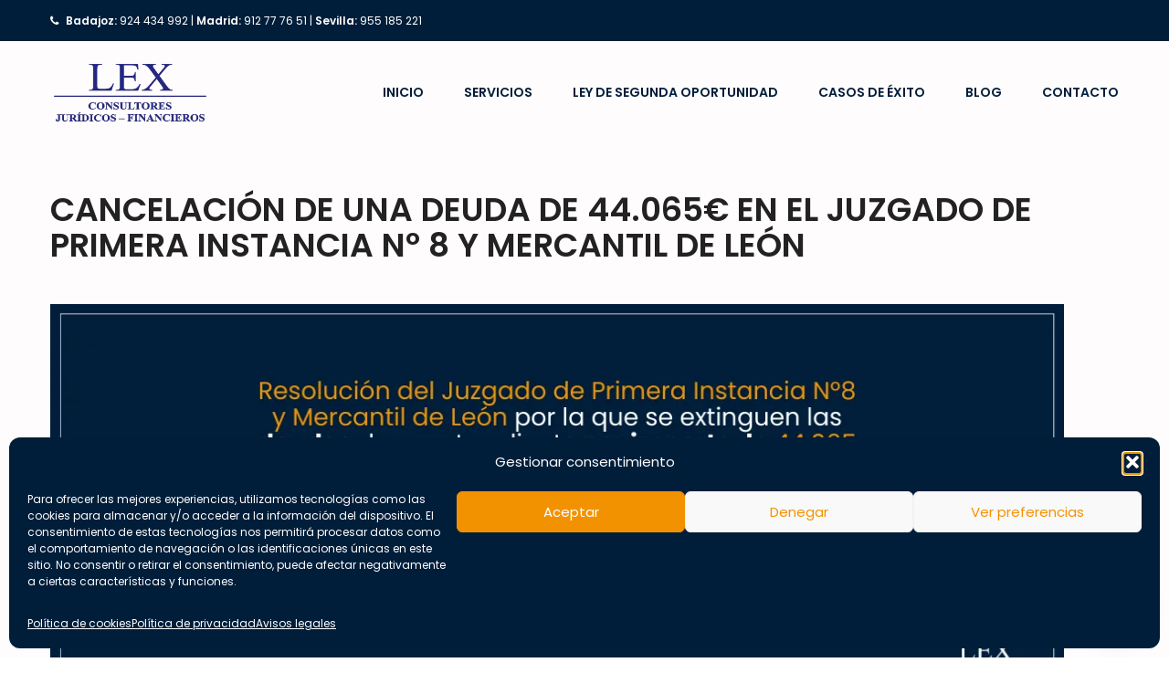

--- FILE ---
content_type: text/html; charset=UTF-8
request_url: https://lexconsultores.es/cancelacion-de-una-deuda-juzgado-leon/
body_size: 32492
content:
<!DOCTYPE html>
<html lang="es">
<head>
<meta charset="UTF-8">
<meta name="viewport" content="width=device-width, initial-scale=1">
<link rel="profile" href="http://gmpg.org/xfn/11">
<link rel="pingback" href="https://lexconsultores.es/xmlrpc.php">
<meta name='robots' content='index, follow, max-image-preview:large, max-snippet:-1, max-video-preview:-1' />
	<style>img:is([sizes="auto" i], [sizes^="auto," i]) { contain-intrinsic-size: 3000px 1500px }</style>
	
	<!-- This site is optimized with the Yoast SEO plugin v25.8 - https://yoast.com/wordpress/plugins/seo/ -->
	<title>Cancelación de una deuda de 44.065€ Jdo.1ª Inst. nº 8 de León</title>
	<meta name="description" content="Hemos cancelado una deuda de 44.065€ en el Juzgado de Primera Instancia nº8 y Mercantil de León. ¡Ley de Segunda Oportunidad!." />
	<link rel="canonical" href="https://lexconsultores.es/cancelacion-de-una-deuda-juzgado-leon/" />
	<meta property="og:locale" content="es_ES" />
	<meta property="og:type" content="article" />
	<meta property="og:title" content="Cancelación de una deuda de 44.065€ Jdo.1ª Inst. nº 8 de León" />
	<meta property="og:description" content="Hemos cancelado una deuda de 44.065€ en el Juzgado de Primera Instancia nº8 y Mercantil de León. ¡Ley de Segunda Oportunidad!." />
	<meta property="og:url" content="https://lexconsultores.es/cancelacion-de-una-deuda-juzgado-leon/" />
	<meta property="og:site_name" content="LEX Consultores Jurídicos - Financieros" />
	<meta property="article:published_time" content="2024-01-17T10:50:41+00:00" />
	<meta property="article:modified_time" content="2024-01-17T10:52:03+00:00" />
	<meta property="og:image" content="https://lexconsultores.es/wp-content/uploads/2024/01/cancelacion-deuda-leon.png" />
	<meta property="og:image:width" content="1120" />
	<meta property="og:image:height" content="450" />
	<meta property="og:image:type" content="image/png" />
	<meta name="author" content="adminlex" />
	<meta name="twitter:card" content="summary_large_image" />
	<meta name="twitter:label1" content="Escrito por" />
	<meta name="twitter:data1" content="adminlex" />
	<meta name="twitter:label2" content="Tiempo de lectura" />
	<meta name="twitter:data2" content="2 minutos" />
	<script type="application/ld+json" class="yoast-schema-graph">{"@context":"https://schema.org","@graph":[{"@type":"WebPage","@id":"https://lexconsultores.es/cancelacion-de-una-deuda-juzgado-leon/","url":"https://lexconsultores.es/cancelacion-de-una-deuda-juzgado-leon/","name":"Cancelación de una deuda de 44.065€ Jdo.1ª Inst. nº 8 de León","isPartOf":{"@id":"https://lexconsultores.es/#website"},"primaryImageOfPage":{"@id":"https://lexconsultores.es/cancelacion-de-una-deuda-juzgado-leon/#primaryimage"},"image":{"@id":"https://lexconsultores.es/cancelacion-de-una-deuda-juzgado-leon/#primaryimage"},"thumbnailUrl":"https://lexconsultores.es/wp-content/uploads/2024/01/cancelacion-deuda-leon.png","datePublished":"2024-01-17T10:50:41+00:00","dateModified":"2024-01-17T10:52:03+00:00","author":{"@id":"https://lexconsultores.es/#/schema/person/de7efbf253906fedd4a207b340658acf"},"description":"Hemos cancelado una deuda de 44.065€ en el Juzgado de Primera Instancia nº8 y Mercantil de León. ¡Ley de Segunda Oportunidad!.","breadcrumb":{"@id":"https://lexconsultores.es/cancelacion-de-una-deuda-juzgado-leon/#breadcrumb"},"inLanguage":"es","potentialAction":[{"@type":"ReadAction","target":["https://lexconsultores.es/cancelacion-de-una-deuda-juzgado-leon/"]}]},{"@type":"ImageObject","inLanguage":"es","@id":"https://lexconsultores.es/cancelacion-de-una-deuda-juzgado-leon/#primaryimage","url":"https://lexconsultores.es/wp-content/uploads/2024/01/cancelacion-deuda-leon.png","contentUrl":"https://lexconsultores.es/wp-content/uploads/2024/01/cancelacion-deuda-leon.png","width":1120,"height":450,"caption":"Cancelación de una deuda de 44.065€ en el Juzgado de Primera Instancia nº 8 y Mercantil de León"},{"@type":"BreadcrumbList","@id":"https://lexconsultores.es/cancelacion-de-una-deuda-juzgado-leon/#breadcrumb","itemListElement":[{"@type":"ListItem","position":1,"name":"Portada","item":"https://lexconsultores.es/"},{"@type":"ListItem","position":2,"name":"Cancelación de una deuda de 44.065€ en el Juzgado de Primera Instancia nº 8 y Mercantil de León"}]},{"@type":"WebSite","@id":"https://lexconsultores.es/#website","url":"https://lexconsultores.es/","name":"LEX Consultores Jurídicos - Financieros","description":"Expertos en resolver situaciones de dificultad económica.","potentialAction":[{"@type":"SearchAction","target":{"@type":"EntryPoint","urlTemplate":"https://lexconsultores.es/?s={search_term_string}"},"query-input":{"@type":"PropertyValueSpecification","valueRequired":true,"valueName":"search_term_string"}}],"inLanguage":"es"},{"@type":"Person","@id":"https://lexconsultores.es/#/schema/person/de7efbf253906fedd4a207b340658acf","name":"adminlex","image":{"@type":"ImageObject","inLanguage":"es","@id":"https://lexconsultores.es/#/schema/person/image/","url":"https://secure.gravatar.com/avatar/11bcefb001b0f7831dd77fd496ed780c8de8b9c65e6148083d06499958dd8636?s=96&d=mm&r=g","contentUrl":"https://secure.gravatar.com/avatar/11bcefb001b0f7831dd77fd496ed780c8de8b9c65e6148083d06499958dd8636?s=96&d=mm&r=g","caption":"adminlex"},"url":"https://lexconsultores.es/author/adminlex/"}]}</script>
	<!-- / Yoast SEO plugin. -->


<script type='application/javascript' id='pys-version-script'>console.log('PixelYourSite PRO version 11.3.0.3');</script>
<link rel='dns-prefetch' href='//js-eu1.hs-scripts.com' />
<link rel='dns-prefetch' href='//fonts.googleapis.com' />
<link rel="alternate" type="application/rss+xml" title="LEX Consultores Jurídicos - Financieros &raquo; Feed" href="https://lexconsultores.es/feed/" />
<link rel="alternate" type="application/rss+xml" title="LEX Consultores Jurídicos - Financieros &raquo; Feed de los comentarios" href="https://lexconsultores.es/comments/feed/" />
<link rel="alternate" type="application/rss+xml" title="LEX Consultores Jurídicos - Financieros &raquo; Comentario Cancelación de una deuda de 44.065€ en el Juzgado de Primera Instancia nº 8 y Mercantil de León del feed" href="https://lexconsultores.es/cancelacion-de-una-deuda-juzgado-leon/feed/" />
<script type="text/javascript">
/* <![CDATA[ */
window._wpemojiSettings = {"baseUrl":"https:\/\/s.w.org\/images\/core\/emoji\/16.0.1\/72x72\/","ext":".png","svgUrl":"https:\/\/s.w.org\/images\/core\/emoji\/16.0.1\/svg\/","svgExt":".svg","source":{"concatemoji":"https:\/\/lexconsultores.es\/wp-includes\/js\/wp-emoji-release.min.js?ver=6.8.3"}};
/*! This file is auto-generated */
!function(s,n){var o,i,e;function c(e){try{var t={supportTests:e,timestamp:(new Date).valueOf()};sessionStorage.setItem(o,JSON.stringify(t))}catch(e){}}function p(e,t,n){e.clearRect(0,0,e.canvas.width,e.canvas.height),e.fillText(t,0,0);var t=new Uint32Array(e.getImageData(0,0,e.canvas.width,e.canvas.height).data),a=(e.clearRect(0,0,e.canvas.width,e.canvas.height),e.fillText(n,0,0),new Uint32Array(e.getImageData(0,0,e.canvas.width,e.canvas.height).data));return t.every(function(e,t){return e===a[t]})}function u(e,t){e.clearRect(0,0,e.canvas.width,e.canvas.height),e.fillText(t,0,0);for(var n=e.getImageData(16,16,1,1),a=0;a<n.data.length;a++)if(0!==n.data[a])return!1;return!0}function f(e,t,n,a){switch(t){case"flag":return n(e,"\ud83c\udff3\ufe0f\u200d\u26a7\ufe0f","\ud83c\udff3\ufe0f\u200b\u26a7\ufe0f")?!1:!n(e,"\ud83c\udde8\ud83c\uddf6","\ud83c\udde8\u200b\ud83c\uddf6")&&!n(e,"\ud83c\udff4\udb40\udc67\udb40\udc62\udb40\udc65\udb40\udc6e\udb40\udc67\udb40\udc7f","\ud83c\udff4\u200b\udb40\udc67\u200b\udb40\udc62\u200b\udb40\udc65\u200b\udb40\udc6e\u200b\udb40\udc67\u200b\udb40\udc7f");case"emoji":return!a(e,"\ud83e\udedf")}return!1}function g(e,t,n,a){var r="undefined"!=typeof WorkerGlobalScope&&self instanceof WorkerGlobalScope?new OffscreenCanvas(300,150):s.createElement("canvas"),o=r.getContext("2d",{willReadFrequently:!0}),i=(o.textBaseline="top",o.font="600 32px Arial",{});return e.forEach(function(e){i[e]=t(o,e,n,a)}),i}function t(e){var t=s.createElement("script");t.src=e,t.defer=!0,s.head.appendChild(t)}"undefined"!=typeof Promise&&(o="wpEmojiSettingsSupports",i=["flag","emoji"],n.supports={everything:!0,everythingExceptFlag:!0},e=new Promise(function(e){s.addEventListener("DOMContentLoaded",e,{once:!0})}),new Promise(function(t){var n=function(){try{var e=JSON.parse(sessionStorage.getItem(o));if("object"==typeof e&&"number"==typeof e.timestamp&&(new Date).valueOf()<e.timestamp+604800&&"object"==typeof e.supportTests)return e.supportTests}catch(e){}return null}();if(!n){if("undefined"!=typeof Worker&&"undefined"!=typeof OffscreenCanvas&&"undefined"!=typeof URL&&URL.createObjectURL&&"undefined"!=typeof Blob)try{var e="postMessage("+g.toString()+"("+[JSON.stringify(i),f.toString(),p.toString(),u.toString()].join(",")+"));",a=new Blob([e],{type:"text/javascript"}),r=new Worker(URL.createObjectURL(a),{name:"wpTestEmojiSupports"});return void(r.onmessage=function(e){c(n=e.data),r.terminate(),t(n)})}catch(e){}c(n=g(i,f,p,u))}t(n)}).then(function(e){for(var t in e)n.supports[t]=e[t],n.supports.everything=n.supports.everything&&n.supports[t],"flag"!==t&&(n.supports.everythingExceptFlag=n.supports.everythingExceptFlag&&n.supports[t]);n.supports.everythingExceptFlag=n.supports.everythingExceptFlag&&!n.supports.flag,n.DOMReady=!1,n.readyCallback=function(){n.DOMReady=!0}}).then(function(){return e}).then(function(){var e;n.supports.everything||(n.readyCallback(),(e=n.source||{}).concatemoji?t(e.concatemoji):e.wpemoji&&e.twemoji&&(t(e.twemoji),t(e.wpemoji)))}))}((window,document),window._wpemojiSettings);
/* ]]> */
</script>
<link rel='stylesheet' id='vc_extend_shortcode-css' href='https://lexconsultores.es/wp-content/plugins/themesflat/assets/css/shortcodes.css?ver=6.8.3' type='text/css' media='all' />
<link rel='stylesheet' id='vc_extend_style-css' href='https://lexconsultores.es/wp-content/plugins/themesflat/assets/css/shortcodes-3rd.css?ver=6.8.3' type='text/css' media='all' />
<link rel='stylesheet' id='bootstrap-css' href='https://lexconsultores.es/wp-content/themes/finance/css/bootstrap.css?ver=1' type='text/css' media='all' />
<style id='wp-emoji-styles-inline-css' type='text/css'>

	img.wp-smiley, img.emoji {
		display: inline !important;
		border: none !important;
		box-shadow: none !important;
		height: 1em !important;
		width: 1em !important;
		margin: 0 0.07em !important;
		vertical-align: -0.1em !important;
		background: none !important;
		padding: 0 !important;
	}
</style>
<link rel='stylesheet' id='wp-block-library-css' href='https://lexconsultores.es/wp-includes/css/dist/block-library/style.min.css?ver=6.8.3' type='text/css' media='all' />
<style id='classic-theme-styles-inline-css' type='text/css'>
/*! This file is auto-generated */
.wp-block-button__link{color:#fff;background-color:#32373c;border-radius:9999px;box-shadow:none;text-decoration:none;padding:calc(.667em + 2px) calc(1.333em + 2px);font-size:1.125em}.wp-block-file__button{background:#32373c;color:#fff;text-decoration:none}
</style>
<style id='joinchat-button-style-inline-css' type='text/css'>
.wp-block-joinchat-button{border:none!important;text-align:center}.wp-block-joinchat-button figure{display:table;margin:0 auto;padding:0}.wp-block-joinchat-button figcaption{font:normal normal 400 .6em/2em var(--wp--preset--font-family--system-font,sans-serif);margin:0;padding:0}.wp-block-joinchat-button .joinchat-button__qr{background-color:#fff;border:6px solid #25d366;border-radius:30px;box-sizing:content-box;display:block;height:200px;margin:auto;overflow:hidden;padding:10px;width:200px}.wp-block-joinchat-button .joinchat-button__qr canvas,.wp-block-joinchat-button .joinchat-button__qr img{display:block;margin:auto}.wp-block-joinchat-button .joinchat-button__link{align-items:center;background-color:#25d366;border:6px solid #25d366;border-radius:30px;display:inline-flex;flex-flow:row nowrap;justify-content:center;line-height:1.25em;margin:0 auto;text-decoration:none}.wp-block-joinchat-button .joinchat-button__link:before{background:transparent var(--joinchat-ico) no-repeat center;background-size:100%;content:"";display:block;height:1.5em;margin:-.75em .75em -.75em 0;width:1.5em}.wp-block-joinchat-button figure+.joinchat-button__link{margin-top:10px}@media (orientation:landscape)and (min-height:481px),(orientation:portrait)and (min-width:481px){.wp-block-joinchat-button.joinchat-button--qr-only figure+.joinchat-button__link{display:none}}@media (max-width:480px),(orientation:landscape)and (max-height:480px){.wp-block-joinchat-button figure{display:none}}

</style>
<style id='global-styles-inline-css' type='text/css'>
:root{--wp--preset--aspect-ratio--square: 1;--wp--preset--aspect-ratio--4-3: 4/3;--wp--preset--aspect-ratio--3-4: 3/4;--wp--preset--aspect-ratio--3-2: 3/2;--wp--preset--aspect-ratio--2-3: 2/3;--wp--preset--aspect-ratio--16-9: 16/9;--wp--preset--aspect-ratio--9-16: 9/16;--wp--preset--color--black: #000000;--wp--preset--color--cyan-bluish-gray: #abb8c3;--wp--preset--color--white: #ffffff;--wp--preset--color--pale-pink: #f78da7;--wp--preset--color--vivid-red: #cf2e2e;--wp--preset--color--luminous-vivid-orange: #ff6900;--wp--preset--color--luminous-vivid-amber: #fcb900;--wp--preset--color--light-green-cyan: #7bdcb5;--wp--preset--color--vivid-green-cyan: #00d084;--wp--preset--color--pale-cyan-blue: #8ed1fc;--wp--preset--color--vivid-cyan-blue: #0693e3;--wp--preset--color--vivid-purple: #9b51e0;--wp--preset--gradient--vivid-cyan-blue-to-vivid-purple: linear-gradient(135deg,rgba(6,147,227,1) 0%,rgb(155,81,224) 100%);--wp--preset--gradient--light-green-cyan-to-vivid-green-cyan: linear-gradient(135deg,rgb(122,220,180) 0%,rgb(0,208,130) 100%);--wp--preset--gradient--luminous-vivid-amber-to-luminous-vivid-orange: linear-gradient(135deg,rgba(252,185,0,1) 0%,rgba(255,105,0,1) 100%);--wp--preset--gradient--luminous-vivid-orange-to-vivid-red: linear-gradient(135deg,rgba(255,105,0,1) 0%,rgb(207,46,46) 100%);--wp--preset--gradient--very-light-gray-to-cyan-bluish-gray: linear-gradient(135deg,rgb(238,238,238) 0%,rgb(169,184,195) 100%);--wp--preset--gradient--cool-to-warm-spectrum: linear-gradient(135deg,rgb(74,234,220) 0%,rgb(151,120,209) 20%,rgb(207,42,186) 40%,rgb(238,44,130) 60%,rgb(251,105,98) 80%,rgb(254,248,76) 100%);--wp--preset--gradient--blush-light-purple: linear-gradient(135deg,rgb(255,206,236) 0%,rgb(152,150,240) 100%);--wp--preset--gradient--blush-bordeaux: linear-gradient(135deg,rgb(254,205,165) 0%,rgb(254,45,45) 50%,rgb(107,0,62) 100%);--wp--preset--gradient--luminous-dusk: linear-gradient(135deg,rgb(255,203,112) 0%,rgb(199,81,192) 50%,rgb(65,88,208) 100%);--wp--preset--gradient--pale-ocean: linear-gradient(135deg,rgb(255,245,203) 0%,rgb(182,227,212) 50%,rgb(51,167,181) 100%);--wp--preset--gradient--electric-grass: linear-gradient(135deg,rgb(202,248,128) 0%,rgb(113,206,126) 100%);--wp--preset--gradient--midnight: linear-gradient(135deg,rgb(2,3,129) 0%,rgb(40,116,252) 100%);--wp--preset--font-size--small: 13px;--wp--preset--font-size--medium: 20px;--wp--preset--font-size--large: 36px;--wp--preset--font-size--x-large: 42px;--wp--preset--spacing--20: 0.44rem;--wp--preset--spacing--30: 0.67rem;--wp--preset--spacing--40: 1rem;--wp--preset--spacing--50: 1.5rem;--wp--preset--spacing--60: 2.25rem;--wp--preset--spacing--70: 3.38rem;--wp--preset--spacing--80: 5.06rem;--wp--preset--shadow--natural: 6px 6px 9px rgba(0, 0, 0, 0.2);--wp--preset--shadow--deep: 12px 12px 50px rgba(0, 0, 0, 0.4);--wp--preset--shadow--sharp: 6px 6px 0px rgba(0, 0, 0, 0.2);--wp--preset--shadow--outlined: 6px 6px 0px -3px rgba(255, 255, 255, 1), 6px 6px rgba(0, 0, 0, 1);--wp--preset--shadow--crisp: 6px 6px 0px rgba(0, 0, 0, 1);}:where(.is-layout-flex){gap: 0.5em;}:where(.is-layout-grid){gap: 0.5em;}body .is-layout-flex{display: flex;}.is-layout-flex{flex-wrap: wrap;align-items: center;}.is-layout-flex > :is(*, div){margin: 0;}body .is-layout-grid{display: grid;}.is-layout-grid > :is(*, div){margin: 0;}:where(.wp-block-columns.is-layout-flex){gap: 2em;}:where(.wp-block-columns.is-layout-grid){gap: 2em;}:where(.wp-block-post-template.is-layout-flex){gap: 1.25em;}:where(.wp-block-post-template.is-layout-grid){gap: 1.25em;}.has-black-color{color: var(--wp--preset--color--black) !important;}.has-cyan-bluish-gray-color{color: var(--wp--preset--color--cyan-bluish-gray) !important;}.has-white-color{color: var(--wp--preset--color--white) !important;}.has-pale-pink-color{color: var(--wp--preset--color--pale-pink) !important;}.has-vivid-red-color{color: var(--wp--preset--color--vivid-red) !important;}.has-luminous-vivid-orange-color{color: var(--wp--preset--color--luminous-vivid-orange) !important;}.has-luminous-vivid-amber-color{color: var(--wp--preset--color--luminous-vivid-amber) !important;}.has-light-green-cyan-color{color: var(--wp--preset--color--light-green-cyan) !important;}.has-vivid-green-cyan-color{color: var(--wp--preset--color--vivid-green-cyan) !important;}.has-pale-cyan-blue-color{color: var(--wp--preset--color--pale-cyan-blue) !important;}.has-vivid-cyan-blue-color{color: var(--wp--preset--color--vivid-cyan-blue) !important;}.has-vivid-purple-color{color: var(--wp--preset--color--vivid-purple) !important;}.has-black-background-color{background-color: var(--wp--preset--color--black) !important;}.has-cyan-bluish-gray-background-color{background-color: var(--wp--preset--color--cyan-bluish-gray) !important;}.has-white-background-color{background-color: var(--wp--preset--color--white) !important;}.has-pale-pink-background-color{background-color: var(--wp--preset--color--pale-pink) !important;}.has-vivid-red-background-color{background-color: var(--wp--preset--color--vivid-red) !important;}.has-luminous-vivid-orange-background-color{background-color: var(--wp--preset--color--luminous-vivid-orange) !important;}.has-luminous-vivid-amber-background-color{background-color: var(--wp--preset--color--luminous-vivid-amber) !important;}.has-light-green-cyan-background-color{background-color: var(--wp--preset--color--light-green-cyan) !important;}.has-vivid-green-cyan-background-color{background-color: var(--wp--preset--color--vivid-green-cyan) !important;}.has-pale-cyan-blue-background-color{background-color: var(--wp--preset--color--pale-cyan-blue) !important;}.has-vivid-cyan-blue-background-color{background-color: var(--wp--preset--color--vivid-cyan-blue) !important;}.has-vivid-purple-background-color{background-color: var(--wp--preset--color--vivid-purple) !important;}.has-black-border-color{border-color: var(--wp--preset--color--black) !important;}.has-cyan-bluish-gray-border-color{border-color: var(--wp--preset--color--cyan-bluish-gray) !important;}.has-white-border-color{border-color: var(--wp--preset--color--white) !important;}.has-pale-pink-border-color{border-color: var(--wp--preset--color--pale-pink) !important;}.has-vivid-red-border-color{border-color: var(--wp--preset--color--vivid-red) !important;}.has-luminous-vivid-orange-border-color{border-color: var(--wp--preset--color--luminous-vivid-orange) !important;}.has-luminous-vivid-amber-border-color{border-color: var(--wp--preset--color--luminous-vivid-amber) !important;}.has-light-green-cyan-border-color{border-color: var(--wp--preset--color--light-green-cyan) !important;}.has-vivid-green-cyan-border-color{border-color: var(--wp--preset--color--vivid-green-cyan) !important;}.has-pale-cyan-blue-border-color{border-color: var(--wp--preset--color--pale-cyan-blue) !important;}.has-vivid-cyan-blue-border-color{border-color: var(--wp--preset--color--vivid-cyan-blue) !important;}.has-vivid-purple-border-color{border-color: var(--wp--preset--color--vivid-purple) !important;}.has-vivid-cyan-blue-to-vivid-purple-gradient-background{background: var(--wp--preset--gradient--vivid-cyan-blue-to-vivid-purple) !important;}.has-light-green-cyan-to-vivid-green-cyan-gradient-background{background: var(--wp--preset--gradient--light-green-cyan-to-vivid-green-cyan) !important;}.has-luminous-vivid-amber-to-luminous-vivid-orange-gradient-background{background: var(--wp--preset--gradient--luminous-vivid-amber-to-luminous-vivid-orange) !important;}.has-luminous-vivid-orange-to-vivid-red-gradient-background{background: var(--wp--preset--gradient--luminous-vivid-orange-to-vivid-red) !important;}.has-very-light-gray-to-cyan-bluish-gray-gradient-background{background: var(--wp--preset--gradient--very-light-gray-to-cyan-bluish-gray) !important;}.has-cool-to-warm-spectrum-gradient-background{background: var(--wp--preset--gradient--cool-to-warm-spectrum) !important;}.has-blush-light-purple-gradient-background{background: var(--wp--preset--gradient--blush-light-purple) !important;}.has-blush-bordeaux-gradient-background{background: var(--wp--preset--gradient--blush-bordeaux) !important;}.has-luminous-dusk-gradient-background{background: var(--wp--preset--gradient--luminous-dusk) !important;}.has-pale-ocean-gradient-background{background: var(--wp--preset--gradient--pale-ocean) !important;}.has-electric-grass-gradient-background{background: var(--wp--preset--gradient--electric-grass) !important;}.has-midnight-gradient-background{background: var(--wp--preset--gradient--midnight) !important;}.has-small-font-size{font-size: var(--wp--preset--font-size--small) !important;}.has-medium-font-size{font-size: var(--wp--preset--font-size--medium) !important;}.has-large-font-size{font-size: var(--wp--preset--font-size--large) !important;}.has-x-large-font-size{font-size: var(--wp--preset--font-size--x-large) !important;}
:where(.wp-block-post-template.is-layout-flex){gap: 1.25em;}:where(.wp-block-post-template.is-layout-grid){gap: 1.25em;}
:where(.wp-block-columns.is-layout-flex){gap: 2em;}:where(.wp-block-columns.is-layout-grid){gap: 2em;}
:root :where(.wp-block-pullquote){font-size: 1.5em;line-height: 1.6;}
</style>
<link rel='stylesheet' id='contact-form-7-css' href='https://lexconsultores.es/wp-content/plugins/contact-form-7/includes/css/styles.css?ver=6.1.1' type='text/css' media='all' />
<link rel='stylesheet' id='cmplz-general-css' href='https://lexconsultores.es/wp-content/plugins/complianz-gdpr/assets/css/cookieblocker.min.css?ver=1756464959' type='text/css' media='all' />
<link rel='stylesheet' id='themesflat-theme-slug-fonts-css' href='https://fonts.googleapis.com/css?family=Poppins%3A400%7CPoppins%3A600%7CPoppins%3A600' type='text/css' media='all' />
<link rel='stylesheet' id='themesflat-main-css' href='https://lexconsultores.es/wp-content/themes/finance/css/main.css?ver=6.8.3' type='text/css' media='all' />
<link rel='stylesheet' id='themesflat-style-css' href='https://lexconsultores.es/wp-content/themes/finance/style.css?ver=6.8.3' type='text/css' media='all' />
<style id='themesflat-style-inline-css' type='text/css'>
.page-title { background-image: url(https://lexconsultores.es/wp-content/themes/finance/images/page-title.jpg) ; }
body,button,input,select,textarea { font-family:Poppins ; }
body,button,input,select,textarea { font-weight:400;}
body,button,input,select,textarea { font-style:normal; }
body,button,input,select,textarea { font-size:14px; }
body,button,input,select,textarea { line-height:24px !important; }
h1,h2,h3,h5,h6 { font-family:Poppins;}
h1,h2,h3,h4,h5,h6 { font-weight:600;}
h1,h2,h3,h4,h5,h6  { font-style:normal; }
#mainnav > ul > li > a { font-family:Poppins;}
#mainnav > ul > li > a { font-weight:600;}
#mainnav > ul > li > a  { font-style:normal; }
#mainnav ul li a { font-size:14px;}
#mainnav ul li a { line_height92px;}
h1 { font-size:50px; }
h2 { font-size:30px; }
h3 { font-size:24px; }
h4 { font-size:20px; }
h5 { font-size:15px; }
h6 { font-size:13px; }
.page-title .page-title-heading h1, .breadcrumbs .trail-end, .breadcrumbs span { color:#2e363a; }
.breadcrumbs span a, .breadcrumbs a,.breadcrumbs span.sep { color:#18ba60; }
.page-title { Padding:15px 0; }
a:hover,.wrap-client-slide .owl-theme .owl-controls .owl-nav div.owl-prev:hover:before, .wrap-client-slide .owl-theme .owl-controls .owl-nav div.owl-next:hover:before,ul.flat-list li:before,.navigation.posts-navigation .nav-links li a .meta-nav,article h4.entry-time a,.author-post .info .name a,.flat-portfolio .portfolio-gallery .item .title-post a:hover,.flat-portfolio .portfolio-gallery .item .category-post a:hover,.footer-widgets ul li a:hover,.bottom #menu-bottom li a:hover,.flat-iconbox.flat-iconbox-style2:hover .box-icon span,.imagebox.style-2 .box-button a,.imagebox.style-2 .box-header .box-title a:hover,.imagebox.style-3 .box-header .box-title a:hover,.flat-iconbox.style-3 .box-header .box-icon span,.testimonial-slider.style-2 .testimonial-author .author-info,.blog-shortcode.blog-home3 article .read-more a,.blog-shortcode.blog-home3 article .read-more a:after,.flat-text-block-timeline .year,.imagebox.services-grid .box-button a,.imagebox.services-grid .box-header .box-title a:hover,.flat-portfolio .item .title-post a:hover,.portfolio-filter li a:hover,.breadcrumbs span a:hover, .breadcrumbs a:hover,.flat-imagebox.style-2 .flat-imagebox-button a,.flat-imagebox.style-2 .flat-imagebox-header .flat-imagebox-title a:hover,.flat-iconbox.style-3 .flat-iconbox-header .flat-iconbox-icon span,.flat-imagebox.services-grid .flat-imagebox-button a,article .entry-meta ul li a:hover,.breadcrumbs span a, .breadcrumbs a, .breadcrumbs span.sep { color:#001e3a;}
.title-section .title:after,.flat-iconbox.rounded .box-icon,.owl-theme .owl-controls .owl-nav [class*=owl-],.blog-shortcode article .featured-post:after,.blog-shortcode article:hover .entry-meta,.flat-iconbox.circle .box-icon,.flat-progress .progress-animate,.flat-button,.flat-team .box-readmore a,.portfolio-filter li.active a:after,.portfolio-filter li a:after,.flat-socials li a,.imagebox.style-2 .box-image:after,.title-section.style3 .title:after,.imagebox.style-3 .box-image:before,.imagebox.style-3 .box-image:after,.testimonial-slider.style-2.owl-theme.owl-theme .owl-controls .owl-nav [class*=owl-]:hover,.btn-cons a:hover,.testimonials-sidebar .owl-theme .owl-dots .owl-dot span:hover, .testimonials-sidebar .owl-theme .owl-dots .owl-dot.active span,.imagebox.services-grid .box-image:after,.blog-shortcode article .read-more a:hover,input[type='submit'],.flat-imagebox .flat-imagebox-button a,.flat-iconbox.rounded .flat-iconbox-icon,.flat-imagebox.style-2 .flat-imagebox-image:after,.flat-iconbox.circle .flat-iconbox-icon,.testimonial-slider.style-1 .testimonial-content:before,.flat-imagebox.style-3 .flat-imagebox-image:before,.flat-imagebox.style-3 .flat-imagebox-image:after,.flat-imagebox.services-grid .flat-imagebox-image:after,article .entry-content .more-link { background-color:#001e3a; }
 .info-top-right a.appoinment,.imagebox .box-button a,.imagebox .box-header:before,.call-back-form .flat-button-form,.flat-before-footer .custom-info .icon,button, input[type='button'], input[type='reset'],.go-top:hover,.page-template-tpl .vc_toggle_active .vc_toggle_title,.wpb_gallery_slides .flex-direction-nav li a,.sidebar .widget.widget_nav_menu ul li:first-child a:before,.featured-post.blog-slider .flex-prev, .featured-post.blog-slider .flex-next,.vc_tta.vc_tta-accordion .vc_tta-controls-icon-position-left.vc_tta-panel-title>a,#flat-portfolio-carousel ul.flex-direction-nav li a,.navigation.posts-navigation .nav-links li a:after,.title_related_portfolio:after,.navigation.paging-navigation a:hover,.widget .widget-title:after,.widget.widget_tag_cloud .tagcloud a,.navigation.paging-navigation .current,.widget.widget_categories ul li:first-child > a:before,.blog-single .entry-footer .tags-links a,.comment-reply-title:after, .comment-title:after,#mc4wp-form-1 input[type='submit'] {
			background-color:#001e3a;
		}
textarea:focus,
		input[type='text']:focus,
		input[type='password']:focus,
		input[type='datetime']:focus,
		input[type='datetime-local']:focus,
		input[type='date']:focus,
		input[type='month']:focus,
		input[type='time']:focus,
		input[type='week']:focus,
		input[type='number']:focus,
		input[type='email']:focus,
		input[type='url']:focus,
		input[type='search']:focus,
		input[type='tel']:focus,
		input[type='color']:focus,.testimonial-slider.owl-theme .owl-dots .owl-dot.active span:before,.navigation.paging-navigation .current,.flat-iconbox.flat-iconbox-style2:hover .box-icon,.testimonial-slider.style-2.owl-theme.owl-theme .owl-controls .owl-nav [class*=owl-]:hover { border-color:#001e3a!important}
 {
			border-color:#001e3a!important;
		}
.loading-effect-2 > span, .loading-effect-2 > span:before, .loading-effect-2 > span:after {border: 2px solid#001e3a;}
.loading-effect-2 > span { border-left-color: transparent !important;}
.imagebox .box-button a:hover,.navigation.paging-navigation a:hover {
			color: #fff !important;
		}
.info-top-right a.appoinment:hover,
    .imagebox .box-button a:hover,.call-back-form .flat-button-form:hover,button:hover, input[type='reset']:hover,.wpb_gallery_slides .flex-direction-nav li a:hover,.featured-post.blog-slider .flex-prev:hover, .featured-post.blog-slider .flex-next:hover,.vc_tta.vc_tta-accordion .vc_tta-controls-icon-position-left.vc_tta-panel-title>a:hover,#flat-portfolio-carousel ul.flex-direction-nav li a:hover,.navigation.posts-navigation .nav-links li:hover a:after,.widget.widget_tag_cloud .tagcloud a:hover,.blog-single .entry-footer .tags-links a:hover,#mc4wp-form-1 input[type='submit']:hover {
		background-color: #2e363a !important;
	}
.show-search a i:hover,article h4.entry-time a:hover,
	.header-style2 .nav-wrap #mainnav > ul > li > a:hover,
	.header-style3 .nav-wrap #mainnav > ul > li > a:hover {
		color:  #2e363a !important;
	}
body { color:#666!important}
.flat-top { background-color:#001e3a !important; } 
.flat-top,.info-top-right,.info-top-right a.appoinment { color:#ffffff!important ;} 
.header.header-style1,.nav.header-style2,.wrap-header-style3 { background-color:#fff;}
#mainnav > ul > li > a { color:#f39200;}
#mainnav > ul > li > a:hover,#mainnav > ul > li.current-menu-item > a { color:#f39200 !important;}
#mainnav ul.sub-menu > li > a { color:#fff!important;}
#mainnav ul.sub-menu { background-color:#f39200;}
#mainnav ul.sub-menu > li > a:hover { background-color:#f39200!important;}
#mainnav ul.sub-menu > li { border-color:#001e3a!important;}
.footer { background-color:#001e3a!important;}
.footer a, .footer, .flat-before-footer .custom-info > div,.footer-widgets ul li a { color:#e5e5e5;}
.bottom { background-color:#001223!important;}
.bottom .copyright p,.bottom #menu-bottom li a { color:#e5e5e5;}

</style>
<link rel='stylesheet' id='font-fontawesome-css' href='https://lexconsultores.es/wp-content/themes/finance/css/font-awesome.css?ver=6.8.3' type='text/css' media='all' />
<link rel='stylesheet' id='font-ionicons-css' href='https://lexconsultores.es/wp-content/themes/finance/css/ionicons.min.css?ver=6.8.3' type='text/css' media='all' />
<link rel='stylesheet' id='flexslider-css' href='https://lexconsultores.es/wp-content/themes/finance/css/flexslider.css?ver=6.8.3' type='text/css' media='all' />
<!--[if lte IE 9]>
<link rel='stylesheet' id='ie9-css' href='https://lexconsultores.es/wp-content/themes/finance/css/ie.css?ver=6.8.3' type='text/css' media='all' />
<![endif]-->
<link rel='stylesheet' id='animate-css' href='https://lexconsultores.es/wp-content/themes/finance/css/animate.css?ver=6.8.3' type='text/css' media='all' />
<link rel='stylesheet' id='responsive-css' href='https://lexconsultores.es/wp-content/themes/finance/css/responsive.css?ver=6.8.3' type='text/css' media='all' />
<script type="text/javascript" src="https://lexconsultores.es/wp-content/plugins/google-analytics-for-wordpress/assets/js/frontend-gtag.min.js?ver=9.11.1" id="monsterinsights-frontend-script-js" async="async" data-wp-strategy="async"></script>
<script data-cfasync="false" data-wpfc-render="false" type="text/javascript" id='monsterinsights-frontend-script-js-extra'>/* <![CDATA[ */
var monsterinsights_frontend = {"js_events_tracking":"true","download_extensions":"doc,pdf,ppt,zip,xls,docx,pptx,xlsx","inbound_paths":"[{\"path\":\"\\\/go\\\/\",\"label\":\"affiliate\"},{\"path\":\"\\\/recommend\\\/\",\"label\":\"affiliate\"}]","home_url":"https:\/\/lexconsultores.es","hash_tracking":"false","v4_id":"G-YEXKVXED9W"};/* ]]> */
</script>
<script type="text/javascript" src="https://lexconsultores.es/wp-includes/js/jquery/jquery.min.js?ver=3.7.1" id="jquery-core-js"></script>
<script type="text/javascript" src="https://lexconsultores.es/wp-includes/js/jquery/jquery-migrate.min.js?ver=3.4.1" id="jquery-migrate-js"></script>
<script type="text/javascript" src="https://lexconsultores.es/wp-content/plugins/themesflat/includes/portfolio//lib/js/isotope.min.js?ver=1" id="themesflat-isotope-js"></script>
<script type="text/javascript" src="https://lexconsultores.es/wp-content/plugins/themesflat/includes/portfolio//lib/js/imagesloaded.min.js?ver=1" id="themesflat-imagesloaded-js"></script>
<script type="text/javascript" src="https://lexconsultores.es/wp-content/plugins/pixelyoursite-pro/dist/scripts/js.cookie-2.1.3.min.js?ver=2.1.3" id="js-cookie-pys-js"></script>
<script type="text/javascript" src="https://lexconsultores.es/wp-content/plugins/pixelyoursite-pro/dist/scripts/jquery.bind-first-0.2.3.min.js" id="jquery-bind-first-js"></script>
<script type="text/javascript" src="https://lexconsultores.es/wp-content/plugins/pixelyoursite-pro/dist/scripts/tld.min.js?ver=2.3.1" id="js-tld-js"></script>
<script type="text/javascript" id="pys-js-extra">
/* <![CDATA[ */
var pysOptions = {"staticEvents":{"facebook":{"custom_event":[{"delay":0,"type":"static","custom_event_post_id":3504,"name":"ViewContent","eventID":"cdaaf100-97df-4a78-af98-f0605851e633","pixelIds":["569289644895275"],"params":{"event_id":"{{UNIQUE}}","external_id":"{{EMAIL_HASH}}","em":"{{EMAIL_HASH}}","fn":"{{first_name}}","ph":"{{PHONE}}","fbc":"{{FBC}}","page_title":"Cancelaci\u00f3n de una deuda de 44.065\u20ac en el Juzgado de Primera Instancia n\u00ba 8 y Mercantil de Le\u00f3n","post_type":"post","post_id":3292,"plugin":"PixelYourSite","event_url":"lexconsultores.es\/cancelacion-de-una-deuda-juzgado-leon\/","user_role":"guest"},"e_id":"custom_event","ids":[],"hasTimeWindow":false,"timeWindow":0,"woo_order":"","edd_order":""}],"init_event":[{"delay":0,"type":"static","ajaxFire":false,"name":"PageView","eventID":"9de66445-54e1-4e80-bfff-479bbeed38d9","pixelIds":["569289644895275"],"params":{"tags":"ley de segunda oportunidad","post_category":"Casos de \u00e9xito","page_title":"Cancelaci\u00f3n de una deuda de 44.065\u20ac en el Juzgado de Primera Instancia n\u00ba 8 y Mercantil de Le\u00f3n","post_type":"post","post_id":3292,"plugin":"PixelYourSite","event_url":"lexconsultores.es\/cancelacion-de-una-deuda-juzgado-leon\/","user_role":"guest"},"e_id":"init_event","ids":[],"hasTimeWindow":false,"timeWindow":0,"woo_order":"","edd_order":""}]}},"dynamicEvents":[],"triggerEvents":{"3506":{"facebook":{"delay":0,"type":"trigger","custom_event_post_id":3506,"name":"Contact","eventID":"ea3bfb7f-abc0-4636-9abe-9fd87e237433","pixelIds":["569289644895275"],"params":{"event_id":"{{UNIQUE}}","external_id":"{{EMAIL_HASH}}","em":"{{EMAIL_HASH}}","fn":"{{FIRST_NAME}}","ph":"{{PHONE}}","fbc":"{{FBC}}","page_title":"Cancelaci\u00f3n de una deuda de 44.065\u20ac en el Juzgado de Primera Instancia n\u00ba 8 y Mercantil de Le\u00f3n","post_type":"post","post_id":3292,"plugin":"PixelYourSite","event_url":"lexconsultores.es\/cancelacion-de-una-deuda-juzgado-leon\/","user_role":"guest"},"e_id":"custom_event","ids":[],"hasTimeWindow":false,"timeWindow":0,"woo_order":"","edd_order":""}},"3505":{"facebook":{"delay":0,"type":"trigger","custom_event_post_id":3505,"name":"Lead","eventID":"ea3bfb7f-abc0-4636-9abe-9fd87e237433","pixelIds":["569289644895275"],"params":{"event_id":"{{UNIQUE}}","external_id":"{{EMAIL_HASH}}","em":"{{EMAIL_HASH}}","fn":"{{FIRST_NAME}}","ln":"{{LAST_NAME}}","ph":"{{PHONE}}","ct":"{{CITY}}","country":"{{COUNTRY}}","fbc":"{{FBC}}","page_title":"Cancelaci\u00f3n de una deuda de 44.065\u20ac en el Juzgado de Primera Instancia n\u00ba 8 y Mercantil de Le\u00f3n","post_type":"post","post_id":3292,"plugin":"PixelYourSite","event_url":"lexconsultores.es\/cancelacion-de-una-deuda-juzgado-leon\/","user_role":"guest"},"e_id":"custom_event","ids":[],"hasTimeWindow":false,"timeWindow":0,"woo_order":"","edd_order":""}},"3503":{"facebook":{"delay":0,"type":"trigger","custom_event_post_id":3503,"name":"Lead","eventID":"ea3bfb7f-abc0-4636-9abe-9fd87e237433","pixelIds":["569289644895275"],"params":{"event_id":"{{UNIQUE}}","external_id":"{{EMAIL_HASH}}","em":"{{EMAIL_HASH}}","fn":"{{FIRST_NAME}}","ph":"{{PHONE}}","fbc":"{{FBC}}","page_title":"Cancelaci\u00f3n de una deuda de 44.065\u20ac en el Juzgado de Primera Instancia n\u00ba 8 y Mercantil de Le\u00f3n","post_type":"post","post_id":3292,"plugin":"PixelYourSite","event_url":"lexconsultores.es\/cancelacion-de-una-deuda-juzgado-leon\/","user_role":"guest"},"e_id":"custom_event","ids":[],"hasTimeWindow":false,"timeWindow":0,"woo_order":"","edd_order":""}}},"triggerEventTypes":{"CF7":{"3506":[{"disabled_form_action":false,"forms":["328"]}],"3505":[{"disabled_form_action":false,"forms":["2455"]}],"3503":[{"disabled_form_action":false,"forms":["3430"]}]}},"facebook":{"pixelIds":["569289644895275"],"advancedMatchingEnabled":true,"advancedMatching":{"external_id":"61f78622e6b715d0675ffdec5b2eba1cc6c931379dd29ed319b2e77d8c2bfab0"},"removeMetadata":false,"wooVariableAsSimple":false,"serverApiEnabled":true,"wooCRSendFromServer":false,"send_external_id":true,"enabled_medical":false,"do_not_track_medical_param":["event_url","post_title","page_title","landing_page","content_name","categories","category_name","tags"],"meta_ldu":false},"debug":"","siteUrl":"https:\/\/lexconsultores.es","ajaxUrl":"https:\/\/lexconsultores.es\/wp-admin\/admin-ajax.php","ajax_event":"bad2ec36a5","trackUTMs":"1","trackTrafficSource":"1","user_id":"0","enable_lading_page_param":"1","cookie_duration":"7","enable_event_day_param":"1","enable_event_month_param":"1","enable_event_time_param":"1","enable_remove_target_url_param":"1","enable_remove_download_url_param":"1","visit_data_model":"first_visit","last_visit_duration":"60","enable_auto_save_advance_matching":"1","enable_success_send_form":"","enable_automatic_events":"","enable_event_video":"","ajaxForServerEvent":"1","ajaxForServerStaticEvent":"1","send_external_id":"1","external_id_expire":"180","track_cookie_for_subdomains":"1","google_consent_mode":"1","data_persistency":"keep_data","advance_matching_form":{"enable_advance_matching_forms":true,"advance_matching_fn_names":["","first_name","first-name","first name","name","your-name","text-613","nombre"],"advance_matching_ln_names":["","last_name","last-name","last name","apellidos"],"advance_matching_tel_names":["","phone","tel","your-phone","your-tel","tel-851"],"advance_matching_em_names":["","your-email","email-941","telefono"]},"advance_matching_url":{"enable_advance_matching_url":true,"advance_matching_fn_names":[""],"advance_matching_ln_names":[""],"advance_matching_tel_names":[""],"advance_matching_em_names":[""]},"track_dynamic_fields":[],"gdpr":{"ajax_enabled":false,"all_disabled_by_api":false,"facebook_disabled_by_api":false,"tiktok_disabled_by_api":false,"analytics_disabled_by_api":false,"google_ads_disabled_by_api":false,"pinterest_disabled_by_api":false,"bing_disabled_by_api":false,"externalID_disabled_by_api":false,"facebook_prior_consent_enabled":true,"tiktok_prior_consent_enabled":true,"analytics_prior_consent_enabled":true,"google_ads_prior_consent_enabled":true,"pinterest_prior_consent_enabled":true,"bing_prior_consent_enabled":true,"cookiebot_integration_enabled":false,"cookiebot_facebook_consent_category":"marketing","cookiebot_tiktok_consent_category":"marketing","cookiebot_analytics_consent_category":"statistics","cookiebot_google_ads_consent_category":"marketing","cookiebot_pinterest_consent_category":"marketing","cookiebot_bing_consent_category":"marketing","cookie_notice_integration_enabled":false,"cookie_law_info_integration_enabled":false,"real_cookie_banner_integration_enabled":false,"consent_magic_integration_enabled":false,"analytics_storage":{"enabled":true,"value":"granted","filter":false},"ad_storage":{"enabled":true,"value":"granted","filter":false},"ad_user_data":{"enabled":true,"value":"granted","filter":false},"ad_personalization":{"enabled":true,"value":"granted","filter":false}},"cookie":{"disabled_all_cookie":false,"disabled_start_session_cookie":false,"disabled_advanced_form_data_cookie":false,"disabled_landing_page_cookie":false,"disabled_first_visit_cookie":false,"disabled_trafficsource_cookie":false,"disabled_utmTerms_cookie":false,"disabled_utmId_cookie":false},"tracking_analytics":{"TrafficSource":"direct","TrafficLanding":"https:\/\/lexconsultores.es\/cancelacion-de-una-deuda-juzgado-leon\/","TrafficUtms":[],"TrafficUtmsId":[],"userDataEnable":true,"userData":{"emails":[],"phones":[],"addresses":[]},"use_encoding_provided_data":true,"use_multiple_provided_data":true},"GATags":{"ga_datalayer_type":"default","ga_datalayer_name":"dataLayerPYS"},"automatic":{"enable_youtube":true,"enable_vimeo":true,"enable_video":false},"woo":{"enabled":false},"edd":{"enabled":false},"cache_bypass":"1769055660"};
/* ]]> */
</script>
<script type="text/javascript" src="https://lexconsultores.es/wp-content/plugins/pixelyoursite-pro/dist/scripts/public.js?ver=11.3.0.3" id="pys-js"></script>
<script></script><link rel="https://api.w.org/" href="https://lexconsultores.es/wp-json/" /><link rel="alternate" title="JSON" type="application/json" href="https://lexconsultores.es/wp-json/wp/v2/posts/3292" /><link rel="EditURI" type="application/rsd+xml" title="RSD" href="https://lexconsultores.es/xmlrpc.php?rsd" />
<meta name="generator" content="WordPress 6.8.3" />
<link rel='shortlink' href='https://lexconsultores.es/?p=3292' />
<link rel="alternate" title="oEmbed (JSON)" type="application/json+oembed" href="https://lexconsultores.es/wp-json/oembed/1.0/embed?url=https%3A%2F%2Flexconsultores.es%2Fcancelacion-de-una-deuda-juzgado-leon%2F" />
<link rel="alternate" title="oEmbed (XML)" type="text/xml+oembed" href="https://lexconsultores.es/wp-json/oembed/1.0/embed?url=https%3A%2F%2Flexconsultores.es%2Fcancelacion-de-una-deuda-juzgado-leon%2F&#038;format=xml" />
<meta name="facebook-domain-verification" content="mmzwo4u9pntc3pkhtcy0pew69icvnk" />

<!-- Google Tag Manager -->
<script>(function(w,d,s,l,i){w[l]=w[l]||[];w[l].push({'gtm.start':
new Date().getTime(),event:'gtm.js'});var f=d.getElementsByTagName(s)[0],
j=d.createElement(s),dl=l!='dataLayer'?'&l='+l:'';j.async=true;j.src=
'https://www.googletagmanager.com/gtm.js?id='+i+dl;f.parentNode.insertBefore(j,f);
})(window,document,'script','dataLayer','GTM-WDBFGWG');</script>
<!-- End Google Tag Manager -->
			<!-- DO NOT COPY THIS SNIPPET! Start of Page Analytics Tracking for HubSpot WordPress plugin v11.3.16-->
			<script class="hsq-set-content-id" data-content-id="blog-post">
				var _hsq = _hsq || [];
				_hsq.push(["setContentType", "blog-post"]);
			</script>
			<!-- DO NOT COPY THIS SNIPPET! End of Page Analytics Tracking for HubSpot WordPress plugin -->
						<style>.cmplz-hidden {
					display: none !important;
				}</style><style type="text/css">.recentcomments a{display:inline !important;padding:0 !important;margin:0 !important;}</style><meta name="generator" content="Powered by WPBakery Page Builder - drag and drop page builder for WordPress."/>
<meta name="generator" content="Powered by Slider Revolution 6.7.37 - responsive, Mobile-Friendly Slider Plugin for WordPress with comfortable drag and drop interface." />
<link rel="icon" href="https://lexconsultores.es/wp-content/uploads/2020/05/fav_2.png" sizes="32x32" />
<link rel="icon" href="https://lexconsultores.es/wp-content/uploads/2020/05/fav_2.png" sizes="192x192" />
<link rel="apple-touch-icon" href="https://lexconsultores.es/wp-content/uploads/2020/05/fav_2.png" />
<meta name="msapplication-TileImage" content="https://lexconsultores.es/wp-content/uploads/2020/05/fav_2.png" />
<script>function setREVStartSize(e){
			//window.requestAnimationFrame(function() {
				window.RSIW = window.RSIW===undefined ? window.innerWidth : window.RSIW;
				window.RSIH = window.RSIH===undefined ? window.innerHeight : window.RSIH;
				try {
					var pw = document.getElementById(e.c).parentNode.offsetWidth,
						newh;
					pw = pw===0 || isNaN(pw) || (e.l=="fullwidth" || e.layout=="fullwidth") ? window.RSIW : pw;
					e.tabw = e.tabw===undefined ? 0 : parseInt(e.tabw);
					e.thumbw = e.thumbw===undefined ? 0 : parseInt(e.thumbw);
					e.tabh = e.tabh===undefined ? 0 : parseInt(e.tabh);
					e.thumbh = e.thumbh===undefined ? 0 : parseInt(e.thumbh);
					e.tabhide = e.tabhide===undefined ? 0 : parseInt(e.tabhide);
					e.thumbhide = e.thumbhide===undefined ? 0 : parseInt(e.thumbhide);
					e.mh = e.mh===undefined || e.mh=="" || e.mh==="auto" ? 0 : parseInt(e.mh,0);
					if(e.layout==="fullscreen" || e.l==="fullscreen")
						newh = Math.max(e.mh,window.RSIH);
					else{
						e.gw = Array.isArray(e.gw) ? e.gw : [e.gw];
						for (var i in e.rl) if (e.gw[i]===undefined || e.gw[i]===0) e.gw[i] = e.gw[i-1];
						e.gh = e.el===undefined || e.el==="" || (Array.isArray(e.el) && e.el.length==0)? e.gh : e.el;
						e.gh = Array.isArray(e.gh) ? e.gh : [e.gh];
						for (var i in e.rl) if (e.gh[i]===undefined || e.gh[i]===0) e.gh[i] = e.gh[i-1];
											
						var nl = new Array(e.rl.length),
							ix = 0,
							sl;
						e.tabw = e.tabhide>=pw ? 0 : e.tabw;
						e.thumbw = e.thumbhide>=pw ? 0 : e.thumbw;
						e.tabh = e.tabhide>=pw ? 0 : e.tabh;
						e.thumbh = e.thumbhide>=pw ? 0 : e.thumbh;
						for (var i in e.rl) nl[i] = e.rl[i]<window.RSIW ? 0 : e.rl[i];
						sl = nl[0];
						for (var i in nl) if (sl>nl[i] && nl[i]>0) { sl = nl[i]; ix=i;}
						var m = pw>(e.gw[ix]+e.tabw+e.thumbw) ? 1 : (pw-(e.tabw+e.thumbw)) / (e.gw[ix]);
						newh =  (e.gh[ix] * m) + (e.tabh + e.thumbh);
					}
					var el = document.getElementById(e.c);
					if (el!==null && el) el.style.height = newh+"px";
					el = document.getElementById(e.c+"_wrapper");
					if (el!==null && el) {
						el.style.height = newh+"px";
						el.style.display = "block";
					}
				} catch(e){
					console.log("Failure at Presize of Slider:" + e)
				}
			//});
		  };</script>
		<style type="text/css" id="wp-custom-css">
			.show-search{
	display:none;
}

.site-logo{
	max-height: 70px;
}

#mainnav{
	margin-top: 10px;
}

.btn-menu{
	margin-top: 45px;
}

.flat-imagebox.style-2 .flat-imagebox-image::after, .flat-imagebox.style-3 .flat-imagebox-image::before, .flat-imagebox.style-3 .flat-imagebox-image::after, .flat-imagebox.services-grid .flat-imagebox-image::after{
	background-color: transparent !important;
}

.flat-imagebox.style-2 .flat-imagebox-image::before{
	content: "";
}

.flat-before-footer .custom-info{
	text-align: center;	
}

.flat-before-footer .custom-info > div{
	display: inline-block;
	vertical-align: middle;
	float: none;
}

.flat-before-footer .custom-info > div:nth-child(2) .icon{
	margin-top: 1px;
}

.flat-before-footer .custom-info > div:nth-child(3) .icon{
	margin-top: 2px;
}

.flat-before-footer .custom-info > div .icon{
	font-size: 14px;
	border: 1px solid white;
}

.flat-before-footer .custom-info > div{
	font-size: 12.5px;
}

.bloque_contacto h2{
	font-size: 60px !important;
}

@media (max-width: 750px){
	.bloque_contacto h2{
		font-size: 44px !important;
	}
}

.bloque_contacto button{
	padding: 9px 30px 11px !important;
	font-weight: 900;
}

.bloque_contacto button:hover{
	background: #3a526a !important;
}

.copyright a{
	color: white !important;
}

.copyright a:hover{
	color: #F39200 !important;
}

.btn-menu::before, .btn-menu::after, .btn-menu span{
	background: #242880;
}

.page-title{
	display: none;
}

@media (max-width: 1182px){
	#text-4 .custom-info > div{
		display: block;
		text-align: left;
		margin-bottom: 35px !important;
		margin-left: auto;
		margin-right: auto;
	}
	#text-4 .custom-info > div:last-child{
		margin-bottom: 0px !important;
	}
}

@media (max-width: 975px){
	.bottom .copyright, .bottom .widget-custom-menu{
		float: none;
		text-align: center;
	}
}

.iconos_servicios .flat-iconbox-header{
	text-align: center;
}

.page-wrap{
	padding-bottom: 0;
}

#main article{
	margin-bottom: 0;
}

.texto_servicios > .vc_column-inner > .wpb_wrapper, .texto_servicios_m > .vc_column-inner > .wpb_wrapper, .texto_servicios_l > .vc_column-inner > .wpb_wrapper{
	max-width: 600px;
	margin: 0 auto;
}

.texto_servicios{
	padding-top: 120px;
}
.texto_servicios_m{
	padding-top: 90px;
}
.texto_servicios_l{
	padding-top: 45px;
}
.texto_servicios h2{
	font-size: 36px !important;
}
.movil{
	display: none;
}

@media (max-width: 750px){
	.texto_servicios{
		padding-top: 50px;
		padding-bottom: 50px;
		padding-left: 15px;
		padding-right: 15px;
	}
	.escritorio{
		display: none;
	}
	.movil{
		display: block;
	}
}

.bg_bottom > .vc_column-inner{
	background-position: bottom left;
}

.flat-top .text-right{
	display: none;
}

.error-404{
	margin-bottom: 100px;
}

.blog-shortcode.blog-grid article{
	padding-bottom: 25px;
}

.img_footer{
	margin-bottom: 25px;
	max-height: 110px;
}

@media (max-width: 750px){
	.img_footer{
		display: block;
		margin-left: auto;
		margin-right: auto;
	}
}

.footer-widgets .widget.widget_nav_menu ul li{
	float: none;
	max-width: 200px;
}

.custom-info a:hover{
	color: #F39200 !important;
}

.wpb_gmaps_widget .wpb_map_wraper{
	border: 3px solid #001E3A;
	border-radius: 2px !important;
}

.page-wrap.sidebar-left .content-area, .page-wrap.sidebar-right .content-area{
	width: 100%;
}

.blog-grid{
	display: flex;
	flex-wrap: wrap;
}

.wrap-entry-title h1{
	font-size: 36px !important;
	padding-bottom: 25px;
}

#menu-nuevo-footer li, #menu-politicas li{
	margin: 0 auto;
} 

.flat-contact-form input[type="tel"]{
	background-color: #f7f7f7;
	font-size: 14px;
	color: #c1c1c1;
}

.titulo_seccion h1{
	font-size: 44px !important;
}

.header{
	webkit-box-shadow: 0 0 0 rgba(0, 0, 0, 0);
	-moz-box-shadow: 0 0 0 rgba(0, 0, 0, 0);
	-ms-box-shadow: 0 0 0 rgba(0, 0, 0, 0);
	-o-box-shadow: 0 0 0 rgba(0, 0, 0, 0);
	box-shadow: 0 0 0 rgba(0, 0, 0, 0);
}

.header.header-style1{
	background-color: #fefcfd !important;
}

.page-wrap {
    background-color: #fefcfd !important;
}

.flat-iconbox-icon:hover{
	background-color: #F39200 !important;
}

.blog-shortcode article h2 a:hover{
	color: #F39200 !important;
}

#mainnav > ul > li > a{
	color: #001E3A;
}

#rev_slider_1_1_wrapper{
	margin-top:-2px !important;
}

.title-section.style3 .title{
	color: #001E3A;
}
.title-section.style3 .title::after{
	background-color: #F39200 !important;
}

.blog-three-columns .entry-meta{
	display: none !important;
}

.blog-one-column a{
	max-height: 350px !important;
	overflow-y: hidden;
}

.blog-three-columns a{
	max-height: 138px !important;
	overflow-y: hidden;
}

.flat-imagebox.style-2 .flat-imagebox-header .flat-imagebox-title{
	text-transform: initial !important;
}

.flat-iconbox-icon{
	background: #001e3a !important;
}

.boton_readmore a:hover, .wpcf7-submit:hover{
	background: #F39200 !important;
}

.flat-contact-form textarea{
	height: 210px !important;
}

.flat-contact-form a:hover, .footer-widgets .widget.widget_nav_menu ul li a:hover, .flat-imagebox.style-2 .flat-imagebox-button a:hover{
	color:#F39200 !important;
}

.read-more a{
	background: #001e3a !important;
}

.read-more a:hover{
	background: #F39200 !important;
}

.bottom {
    border-top: 1px solid #001223;
}
.flat-before-footer {
    border-bottom: 1px solid #dedede;
}

#secondary, .entry-meta{
	display: none;
}

.grecaptcha-badge{
	bottom: 70px !important;
	visibility: hidden;
}

.related-post .box-title::after {
    background-color: #F39200;
}

/*here comes the boom*/

.vc_btn3.vc_btn3-color-juicy-pink, .vc_btn3.vc_btn3-color-juicy-pink.vc_btn3-style-flat{
	color: #fff !important;
	background: #001e3a !important;
	position: relative;
	display: inline-block;
	color: #fff;
	font-size: 13px;
	padding: 0 35px;
	font-weight: 700;
	border: 2px solid transparent;
	letter-spacing: 1px;
	line-height: 40px;
	background-color: #2e363a;
	-webkit-border-radius: 3px;
	-moz-border-radius: 3px;
	-o-border-radius: 3px;
	border-radius: 3px;
	-webkit-transition: all 0.3s ease 0s;
	-moz-transition: all 0.3s ease 0s;
	-ms-transition: all 0.3s ease 0s;
	-o-transition: all 0.3s ease 0s;
	transition: all 0.3s ease 0s;
}


.vc_btn3.vc_btn3-color-juicy-pink, .vc_btn3.vc_btn3-color-juicy-pink.vc_btn3-style-flat:hover{
	background: #f39200 !important;
}

.vc_gitem-col{
	padding: 30px 30px 20px 30px !important;
}

.vc_gitem-col h4{
	font-size: 18px;
}

.vc_gitem-animated-block{
	max-height: 200px;
	
}

#mainnav ul.sub-menu{
	background-color: #001e3a;
}

#mainnav ul.sub-menu > li > a{
	line-height: 1.6em;
	padding-bottom: 12px;
	padding-top: 12px;
}

.movil{
	display: none !important;
}

@media (max-width: 778px){
	.escritorio{
		display: none !important;
	}
	.movil{
		display: block !important;
	}
}

.joinchat {
	--bottom: 60px;
	--sep: 3px;
	--btn: 54px;
}

/*formulario prueba*/
	#wpcf7-f2455-p2449-o1{
		margin-top:5em;
		margin-bottom:3em;
	}

	.wpcf7-radio .wpcf7-list-item{
		display:block;
	}

	#uploadDiv .row div{
		margin-bottom:2.5em;
		padding:0;
	}

	/*boton subir archivos*/

	.accordion {
		background-color: #F39200 ;
		color: #444;
		font-size:1.2em !important;
		font-weight:bold;
		cursor: pointer;
		padding: 13px;
		width: 25%;
		border-radius: 10px;
		text-align: left;
		outline: none;
		font-size: 15px;
		transition: 0.4s;
}

	.active, .accordion:hover {
		  background-color: #ccc;
		}

	.accordion:after {
	  content: '\002B';
	  color: #777;
	  font-weight: bold;
	  float: right;
	  margin-left: 5px;
	}

	.active:after {
	  content: "\2212";
	}

	.panel {
		padding-top:0.5em;
		padding-left:0;
	  background-color: white;
	  max-height: 0;
	  overflow: hidden;
	  transition: max-height 0.5s ease-out;
	}

@media screen and (max-width:768px){
	div .accordion{
		width:50%;
	}
	input[type="submit"] #idEnviar{
		width:50%;
	}
}
@media screen and (max-width:425px){
	div .accordion{
		width:100%;
	}
	#enviarForm{
		width:100%;
	}
}
		</style>
		<noscript><style> .wpb_animate_when_almost_visible { opacity: 1; }</style></noscript></head>

<body class="wp-singular post-template-default single single-post postid-3292 single-format-standard wp-theme-finance has-topbar header_sticky wide sidebar-right wpb-js-composer js-comp-ver-8.6.1 vc_responsive">

<div class="themesflat-boxed">
	<!-- Preloader -->
	<div class="preloader">
		<div class="clear-loading loading-effect-2">
			<span></span>
		</div>
	</div>
	
	<!-- Hero Slider 1 -->	
	<!-- Top -->
<div class="flat-top header-style1">    
    <div class="container">
        <div class="row">
        	<div class="col-md-6">
            <div class="custom-info">
            <ul><li class="phone"><i class="fa fa-phone"></i><b>Badajoz:</b> <a href="tel:924434992">924 434 992</a>  |  <b>Madrid:</b> <a href="tel:912777651">912 77 76 51</a> |  <b>Sevilla:</b> <a href="tel:955185221">955 185 221</a></li>
</ul>
            </div>            </div><!-- /.col-md-7 -->

            <div class="col-md-6 text-right">
            <div class="custom-info">
<ul>  
<li class="mail"><i class="fa fa-envelope"></i><b>Email:</b> <a href="info@lexconsultores.es">info@lexconsultores.es</a></li>	
            </ul>
            </div>        <ul class="flat-socials">
        	<li>
                            <a href="http://lexconsultoresjuridicosfinancieros" target="_blank" rel="alternate" title="Facebook">
                                <i class="fa fa-facebook"></i>
                            </a>
                        </li><li>
                            <a href="https://www.linkedin.com/company/65389582/admin/" target="_blank" rel="alternate" title="LinkedIn">
                                <i class="fa fa-linkedin"></i>
                            </a>
                        </li><li>
                            <a href="https://www.instagram.com/lexconsultores_jf/" target="_blank" rel="alternate" title="Instagram">
                                <i class="fa fa-instagram"></i>
                            </a>
                        </li>        </ul><!-- /.social -->       
 	           

            </div><!-- /.col-md-6 -->

        </div><!-- /.container -->
    </div><!-- /.container -->        
</div><!-- /.top -->
<div class="flat_header_wrap header-style1" data-header_style="header-style1"><!-- Header -->
<header id="header" class="header header-style1" >
    <div class="container">
        <div class="row">
            <div class="col-md-12">
                <div class="header-wrap clearfix">
                    	<div id="logo" class="logo" style="margin-top: 21px; margin-bottom: 21px;" data-width="175" data-height="50">		        	
		<a href="https://lexconsultores.es/" title="LEX Consultores Jurídicos &#8211; Financieros">
			<img class="site-logo" src="https://lexconsultores.es/wp-content/uploads/2020/06/logo_lex_2.png" alt="LEX Consultores Jurídicos &#8211; Financieros" width="175" height="50" data-retina="https://lexconsultores.es/wp-content/uploads/2020/06/logo_lex_2.png" data-logo_site="https://lexconsultores.es/wp-content/uploads/2020/06/logo_lex_2.png" data-logo_sticky="https://lexconsultores.es/wp-content/uploads/2020/06/logo_lex_2.png" data-site_retina_logo_sticky="https://lexconsultores.es/wp-content/uploads/2020/06/logo_lex_2.png" data-retina_base="https://lexconsultores.es/wp-content/uploads/2020/06/logo_lex_2.png" />
		</a>
	</div>

                                        <div class="show-search">
                        <a href="#"><i class="fa fa-search"></i></a>         
                    </div> 
                    
                    <div class="nav-wrap">
    <div class="btn-menu">
        <span></span>
    </div><!-- //mobile menu button -->
               
    <nav id="mainnav" class="mainnav" role="navigation">
        <ul id="menu-principal" class="menu"><li id="menu-item-2121" class="menu-item menu-item-type-post_type menu-item-object-page menu-item-home menu-item-2121"><a href="https://lexconsultores.es/">Inicio</a></li>
<li id="menu-item-2827" class="menu-item menu-item-type-post_type menu-item-object-page menu-item-2827"><a href="https://lexconsultores.es/servicios/">Servicios</a></li>
<li id="menu-item-2382" class="menu-item menu-item-type-post_type menu-item-object-page menu-item-2382"><a href="https://lexconsultores.es/ley-de-segunda-oportunidad/">Ley de Segunda Oportunidad</a></li>
<li id="menu-item-3229" class="menu-item menu-item-type-post_type menu-item-object-page menu-item-3229"><a href="https://lexconsultores.es/casos-de-exito/">Casos de éxito</a></li>
<li id="menu-item-1643" class="menu-item menu-item-type-custom menu-item-object-custom menu-item-1643"><a href="/blog">Blog</a></li>
<li id="menu-item-1644" class="menu-item menu-item-type-custom menu-item-object-custom menu-item-1644"><a href="/contacto">Contacto</a></li>
</ul>    </nav><!-- #site-navigation -->  
</div><!-- /.nav-wrap -->               

                              
                </div><!-- /.header-wrap -->
                <div class="submenu top-search widget_search">
                    <form role="search" method="get" class="search-form" action="https://lexconsultores.es/">
				<label>
					<span class="screen-reader-text">Buscar:</span>
					<input type="search" class="search-field" placeholder="Buscar &hellip;" value="" name="s" />
				</label>
				<input type="submit" class="search-submit" value="Buscar" />
			</form>                </div> 
            </div><!-- /.col-md-12 -->
        </div><!-- /.row -->
    </div><!-- /.container -->    
</header><!-- /.header -->

</div>

        



	<!-- Page Title -->
	
<!-- Page title -->
<div class="page-title pagetitle_style_1">
    <div class="overlay"></div>   
    <div class="container"> 
        <div class="row">
            <div class="col-md-12 page-title-container">
                
                
		<div class="breadcrumb-trail breadcrumbs">
			<span class="trail-browse">You are here:</span> <span class="trail-begin"><a href="https://lexconsultores.es" title="LEX Consultores Jurídicos - Financieros" rel="home">Home</a></span>
			 <span class="sep">></span> <span class="trail-end">Cancelación de una deuda de 44.065€ en el Juzgado de Primera Instancia nº 8 y Mercantil de León</span>
		</div>                 
            </div><!-- /.col-md-12 -->  
        </div><!-- /.row -->  
    </div><!-- /.container -->                      
</div><!-- /.page-title --> 	
	<div id="content" class="page-wrap sidebar-right">
		<div class="container content-wrapper">
			<div class="row">
<div class="col-md-12">

	<div id="primary" class="content-area">
		<main id="main" class="post-wrap" role="main">

		
			<article id="post-3292" class="blog-post blog-single post-3292 post type-post status-publish format-standard has-post-thumbnail hentry category-casos-de-exito tag-ley-de-segunda-oportunidad">
	<div class="entry-box-title clearfix">
		<div class="wrap-entry-title">
			<h1 class="entry-title">Cancelación de una deuda de 44.065€ en el Juzgado de Primera Instancia nº 8 y Mercantil de León</h1>			

					
			<div class="entry-meta clearfix">
					<ul>	
		<li class="entry-time">
			<a href="https://lexconsultores.es/cancelacion-de-una-deuda-juzgado-leon/">		
			<span class="entry-day">
				17			</span>
			<span class="entry-month">
				Ene				2024			</span>	
			</a>		
		</li>

		<li class="post-author">
			<span class="author vcard"><a class="url fn n" href="https://lexconsultores.es/author/adminlex/" title="View all posts by adminlex" rel="author">adminlex</a></span>		</li>

		<li class="post-categories"><a href="https://lexconsultores.es/category/casos-de-exito/" rel="category tag">Casos de éxito</a></li>		

		<li class="post-comments">
	        <a href="https://lexconsultores.es/cancelacion-de-una-deuda-juzgado-leon/#respond">No comment</a>        </li>

		
</ul>		
			</div><!-- /.entry-meta -->
				
		</div><!-- /.wrap-entry-title -->
	</div>	

	<div class="featured-post"><a href="https://lexconsultores.es/cancelacion-de-una-deuda-juzgado-leon/"><img width="1120" height="450" src="https://lexconsultores.es/wp-content/uploads/2024/01/cancelacion-deuda-leon.png" class="attachment-themesflat-blog size-themesflat-blog wp-post-image" alt="Cancelación de una deuda de 44.065€ en el Juzgado de Primera Instancia nº 8 y Mercantil de León" decoding="async" srcset="https://lexconsultores.es/wp-content/uploads/2024/01/cancelacion-deuda-leon.png 1120w, https://lexconsultores.es/wp-content/uploads/2024/01/cancelacion-deuda-leon-300x121.png 300w, https://lexconsultores.es/wp-content/uploads/2024/01/cancelacion-deuda-leon-1024x411.png 1024w" sizes="(max-width: 1120px) 100vw, 1120px" /></a></div>	
	<div class="main-post">		
		<div class="entry-content">
			<blockquote>
<h2><span style="color: #f39200;"><strong>Eliminamos a un cliente <span class="OYPEnA text-decoration-none text-strikethrough-none">44.065</span>€ de deuda en el Juzgado de Primera Instancia N. 8 y Mercantil de León.</strong></span></h2>
</blockquote>
<h3>Nuestro despacho ha recibido resolución del Juzgado de Primera Instancia N. 8 y Mercantil de León por la que se extinguen las deudas de nuestro cliente por importe de <span class="OYPEnA text-decoration-none text-strikethrough-none">44.065</span>€ euros.</h3>
<p>&nbsp;</p>
<h4><span style="color: #000000;"><strong>ANTECEDENTES DE HECHO</strong></span></h4>
<p><span style="color: #000000;">&#x2611; PRIMERO.- En fecha 5 de julio de 2023 este juzgado dictaba auto por el que se declaraba el concurso del cliente, y a la vista de la inexistencia de bienes y derechos, se emplazaba a los acreedores para solicitar la designación de administración concursal, habiendo transcurrido el plazo otorgado al efecto sin lo que hayan efectuado.</span></p>
<h4><span style="color: #000000;"><strong>PARTE DISPOSITIVA</strong></span></h4>
<p><span style="color: #000000;">&#x2611; Acuerdo la concesión del beneficio de la exoneración del pasivo insatisfecho a favor del cliente, con la extensión y efectos que se indican en los fundamentos de derecho tercero y cuarto de la presente resolución.</span></p>
<p>&nbsp;</p>
<p>&nbsp;</p>
<p><img decoding="async" class="alignnone wp-image-3293" src="https://lexconsultores.es/wp-content/uploads/2024/01/DOC.-2-1-scaled.jpg" alt="" width="450" height="680" srcset="https://lexconsultores.es/wp-content/uploads/2024/01/DOC.-2-1-scaled.jpg 1694w, https://lexconsultores.es/wp-content/uploads/2024/01/DOC.-2-1-199x300.jpg 199w, https://lexconsultores.es/wp-content/uploads/2024/01/DOC.-2-1-678x1024.jpg 678w, https://lexconsultores.es/wp-content/uploads/2024/01/DOC.-2-1-1356x2049.jpg 1356w, https://lexconsultores.es/wp-content/uploads/2024/01/DOC.-2-1-1355x2047.jpg 1355w" sizes="(max-width: 450px) 100vw, 450px" /> <img loading="lazy" decoding="async" class="alignnone wp-image-3294" src="https://lexconsultores.es/wp-content/uploads/2024/01/DOC.-2-5-scaled.jpg" alt="" width="450" height="679" srcset="https://lexconsultores.es/wp-content/uploads/2024/01/DOC.-2-5-scaled.jpg 1696w, https://lexconsultores.es/wp-content/uploads/2024/01/DOC.-2-5-199x300.jpg 199w, https://lexconsultores.es/wp-content/uploads/2024/01/DOC.-2-5-678x1024.jpg 678w, https://lexconsultores.es/wp-content/uploads/2024/01/DOC.-2-5-1357x2049.jpg 1357w, https://lexconsultores.es/wp-content/uploads/2024/01/DOC.-2-5-1356x2047.jpg 1356w" sizes="auto, (max-width: 450px) 100vw, 450px" /></p>
					</div><!-- .entry-content -->

		<footer class="entry-footer">
			<div class="tags-links">Tags: <a href="https://lexconsultores.es/tag/ley-de-segunda-oportunidad/" rel="tag">ley de segunda oportunidad</a></div>		</footer><!-- .entry-footer -->

									
			    
	    <div class="clearfix"></div>
	</div><!-- /.main-post -->
</article><!-- #post-## -->

			<div class="main-single">
				<nav class="navigation posts-navigation" role="navigation">
		<h2 class="screen-reader-text">Post navigation</h2>
		<ul class="nav-links clearfix">
			<li class="previous-post"><a href="https://lexconsultores.es/cancelacion-de-una-deuda-de-82300-en-el-juzgado-de-lo-mercantil-n-1-de-badajoz/" rel="prev"><span class="meta-nav">Post anterior</span> Cancelación de una deuda de 82.300,62€ en el Juzgado de lo Mercantil N. 1 de Badajoz.</a></li><li class="next-post"><a href="https://lexconsultores.es/cancelacion-de-una-deuda/" rel="next"><span class="meta-nav">Post siguiente</span> Cancelación de una deuda de 74.539,03€ en el Juzgado de lo Mercantil N. 2 de Badajoz con sede en Mérida.</a></li>		</ul><!-- .nav-links -->
	</nav><!-- .navigation -->
	
						</div><!-- /.main-single -->

		
		</main><!-- #main -->
	</div><!-- #primary -->

	
<div id="secondary" class="widget-area" role="complementary">
	<div class="sidebar">
	<aside id="search-2" class="widget widget_search"><form role="search" method="get" class="search-form" action="https://lexconsultores.es/">
				<label>
					<span class="screen-reader-text">Buscar:</span>
					<input type="search" class="search-field" placeholder="Buscar &hellip;" value="" name="s" />
				</label>
				<input type="submit" class="search-submit" value="Buscar" />
			</form></aside>
		<aside id="recent-posts-2" class="widget widget_recent_entries">
		<h3 class="widget-title">Entradas recientes</h3>
		<ul>
											<li>
					<a href="https://lexconsultores.es/cancelacion-deuda-27536-ley-segunda-oportunidad/">Cancelamos una deuda de 27.536,52 € gracias a la Ley de Segunda Oportunidad.</a>
									</li>
											<li>
					<a href="https://lexconsultores.es/cancelacion-de-una-deuda-de-38583-jdo-caceres/">Cancelación de una deuda de 38.583,67€ en el Jdo. Primera Instancia N.1 de Cáceres.</a>
									</li>
											<li>
					<a href="https://lexconsultores.es/cancelacion-de-una-deuda-de-312744/">Cancelación de una deuda de 312.744,54€ en el Jdo. de lo Mercantil N.2 de Badajoz con sede en Mérida.</a>
									</li>
											<li>
					<a href="https://lexconsultores.es/cancelacion-de-una-deuda-25332/">Cancelación de una deuda de 25.332,38€ en el Jdo. de lo Mercantil N.1 de Badajoz.</a>
									</li>
											<li>
					<a href="https://lexconsultores.es/cancelacion-de-una-deuda-de-86237/">Cancelación de una deuda de 86.237,52€ en el Jdo. de lo Mercantil N.1 de Badajoz.</a>
									</li>
					</ul>

		</aside><aside id="recent-comments-2" class="widget widget_recent_comments"><h3 class="widget-title">Comentarios recientes</h3><ul id="recentcomments"></ul></aside><aside id="archives-2" class="widget widget_archive"><h3 class="widget-title">Archivos</h3>
			<ul>
					<li><a href='https://lexconsultores.es/2025/06/'>junio 2025</a></li>
	<li><a href='https://lexconsultores.es/2025/05/'>mayo 2025</a></li>
	<li><a href='https://lexconsultores.es/2025/04/'>abril 2025</a></li>
	<li><a href='https://lexconsultores.es/2025/03/'>marzo 2025</a></li>
	<li><a href='https://lexconsultores.es/2024/08/'>agosto 2024</a></li>
	<li><a href='https://lexconsultores.es/2024/07/'>julio 2024</a></li>
	<li><a href='https://lexconsultores.es/2024/06/'>junio 2024</a></li>
	<li><a href='https://lexconsultores.es/2024/05/'>mayo 2024</a></li>
	<li><a href='https://lexconsultores.es/2024/04/'>abril 2024</a></li>
	<li><a href='https://lexconsultores.es/2024/03/'>marzo 2024</a></li>
	<li><a href='https://lexconsultores.es/2024/02/'>febrero 2024</a></li>
	<li><a href='https://lexconsultores.es/2024/01/'>enero 2024</a></li>
	<li><a href='https://lexconsultores.es/2023/12/'>diciembre 2023</a></li>
	<li><a href='https://lexconsultores.es/2023/11/'>noviembre 2023</a></li>
	<li><a href='https://lexconsultores.es/2023/10/'>octubre 2023</a></li>
	<li><a href='https://lexconsultores.es/2023/06/'>junio 2023</a></li>
	<li><a href='https://lexconsultores.es/2023/05/'>mayo 2023</a></li>
	<li><a href='https://lexconsultores.es/2023/04/'>abril 2023</a></li>
	<li><a href='https://lexconsultores.es/2023/03/'>marzo 2023</a></li>
	<li><a href='https://lexconsultores.es/2022/12/'>diciembre 2022</a></li>
	<li><a href='https://lexconsultores.es/2022/11/'>noviembre 2022</a></li>
	<li><a href='https://lexconsultores.es/2022/10/'>octubre 2022</a></li>
	<li><a href='https://lexconsultores.es/2022/04/'>abril 2022</a></li>
	<li><a href='https://lexconsultores.es/2022/02/'>febrero 2022</a></li>
	<li><a href='https://lexconsultores.es/2021/11/'>noviembre 2021</a></li>
	<li><a href='https://lexconsultores.es/2021/10/'>octubre 2021</a></li>
	<li><a href='https://lexconsultores.es/2021/09/'>septiembre 2021</a></li>
	<li><a href='https://lexconsultores.es/2021/06/'>junio 2021</a></li>
	<li><a href='https://lexconsultores.es/2021/04/'>abril 2021</a></li>
	<li><a href='https://lexconsultores.es/2021/03/'>marzo 2021</a></li>
	<li><a href='https://lexconsultores.es/2020/03/'>marzo 2020</a></li>
	<li><a href='https://lexconsultores.es/2020/02/'>febrero 2020</a></li>
			</ul>

			</aside><aside id="categories-2" class="widget widget_categories"><h3 class="widget-title">Categorías</h3>
			<ul>
					<li class="cat-item cat-item-35"><a href="https://lexconsultores.es/category/casos-de-exito/">Casos de éxito</a>
</li>
	<li class="cat-item cat-item-34"><a href="https://lexconsultores.es/category/noticias/">Noticias</a>
</li>
	<li class="cat-item cat-item-1"><a href="https://lexconsultores.es/category/uncategorized/">Uncategorized</a>
</li>
			</ul>

			</aside><aside id="meta-2" class="widget widget_meta"><h3 class="widget-title">Meta</h3>
		<ul>
						<li><a rel="nofollow" href="https://lexconsultores.es/panellex/">Acceder</a></li>
			<li><a href="https://lexconsultores.es/feed/">Feed de entradas</a></li>
			<li><a href="https://lexconsultores.es/comments/feed/">Feed de comentarios</a></li>

			<li><a href="https://es.wordpress.org/">WordPress.org</a></li>
		</ul>

		</aside>
		<aside id="recent-posts-3" class="widget widget_recent_entries">
		<h3 class="widget-title">Entradas recientes</h3>
		<ul>
											<li>
					<a href="https://lexconsultores.es/cancelacion-deuda-27536-ley-segunda-oportunidad/">Cancelamos una deuda de 27.536,52 € gracias a la Ley de Segunda Oportunidad.</a>
											<span class="post-date">junio 11, 2025</span>
									</li>
											<li>
					<a href="https://lexconsultores.es/cancelacion-de-una-deuda-de-38583-jdo-caceres/">Cancelación de una deuda de 38.583,67€ en el Jdo. Primera Instancia N.1 de Cáceres.</a>
											<span class="post-date">junio 11, 2025</span>
									</li>
											<li>
					<a href="https://lexconsultores.es/cancelacion-de-una-deuda-de-312744/">Cancelación de una deuda de 312.744,54€ en el Jdo. de lo Mercantil N.2 de Badajoz con sede en Mérida.</a>
											<span class="post-date">junio 3, 2025</span>
									</li>
											<li>
					<a href="https://lexconsultores.es/cancelacion-de-una-deuda-25332/">Cancelación de una deuda de 25.332,38€ en el Jdo. de lo Mercantil N.1 de Badajoz.</a>
											<span class="post-date">mayo 26, 2025</span>
									</li>
											<li>
					<a href="https://lexconsultores.es/cancelacion-de-una-deuda-de-86237/">Cancelación de una deuda de 86.237,52€ en el Jdo. de lo Mercantil N.1 de Badajoz.</a>
											<span class="post-date">mayo 21, 2025</span>
									</li>
					</ul>

		</aside><aside id="text-1" class="widget widget_text">			<div class="textwidget"><div class="brochure">
<h3>Our Brochure</h3>
<p>View our 2016 financial prospectus brochure for an easy to read guide on all of the services offered.</p>
<p class="btn-cons btn-download"><a href="#">Download .PDF</a></p>
<p class="btn-cons btn-download doc"><a href="#">Download .DOC</a></p>
</div></div>
		</aside><aside id="tag_cloud-1" class="widget widget_tag_cloud"><h3 class="widget-title">Tags</h3><div class="tagcloud"><a href="https://lexconsultores.es/tag/abogados/" class="tag-cloud-link tag-link-42 tag-link-position-1" style="font-size: 16.779661016949pt;" aria-label="abogados (10 elementos)">abogados</a>
<a href="https://lexconsultores.es/tag/abogados-badajoz/" class="tag-cloud-link tag-link-43 tag-link-position-2" style="font-size: 16.779661016949pt;" aria-label="abogados badajoz (10 elementos)">abogados badajoz</a>
<a href="https://lexconsultores.es/tag/administrador-desleal/" class="tag-cloud-link tag-link-78 tag-link-position-3" style="font-size: 8pt;" aria-label="administrador desleal (1 elemento)">administrador desleal</a>
<a href="https://lexconsultores.es/tag/agencia-tributaria/" class="tag-cloud-link tag-link-73 tag-link-position-4" style="font-size: 8pt;" aria-label="Agencia Tributaria (1 elemento)">Agencia Tributaria</a>
<a href="https://lexconsultores.es/tag/asesoria-legal/" class="tag-cloud-link tag-link-40 tag-link-position-5" style="font-size: 16.779661016949pt;" aria-label="asesoría legal (10 elementos)">asesoría legal</a>
<a href="https://lexconsultores.es/tag/asnef/" class="tag-cloud-link tag-link-68 tag-link-position-6" style="font-size: 8pt;" aria-label="ASNEF (1 elemento)">ASNEF</a>
<a href="https://lexconsultores.es/tag/badajoz/" class="tag-cloud-link tag-link-47 tag-link-position-7" style="font-size: 16.779661016949pt;" aria-label="Badajoz (10 elementos)">Badajoz</a>
<a href="https://lexconsultores.es/tag/badexcug/" class="tag-cloud-link tag-link-69 tag-link-position-8" style="font-size: 8pt;" aria-label="BADEXCUG (1 elemento)">BADEXCUG</a>
<a href="https://lexconsultores.es/tag/catastro-inmobiliario/" class="tag-cloud-link tag-link-87 tag-link-position-9" style="font-size: 10.135593220339pt;" aria-label="Catastro Inmobiliario (2 elementos)">Catastro Inmobiliario</a>
<a href="https://lexconsultores.es/tag/cirbe/" class="tag-cloud-link tag-link-65 tag-link-position-10" style="font-size: 8pt;" aria-label="CIRBE (1 elemento)">CIRBE</a>
<a href="https://lexconsultores.es/tag/consulting/" class="tag-cloud-link tag-link-8 tag-link-position-11" style="font-size: 14.525423728814pt;" aria-label="Consulting (6 elementos)">Consulting</a>
<a href="https://lexconsultores.es/tag/consultores-juridicos/" class="tag-cloud-link tag-link-41 tag-link-position-12" style="font-size: 14.525423728814pt;" aria-label="consultores jurídicos (6 elementos)">consultores jurídicos</a>
<a href="https://lexconsultores.es/tag/covid19/" class="tag-cloud-link tag-link-57 tag-link-position-13" style="font-size: 10.135593220339pt;" aria-label="COVID19 (2 elementos)">COVID19</a>
<a href="https://lexconsultores.es/tag/custodia-de-mascotas/" class="tag-cloud-link tag-link-49 tag-link-position-14" style="font-size: 8pt;" aria-label="custodia de mascotas (1 elemento)">custodia de mascotas</a>
<a href="https://lexconsultores.es/tag/defensa-juridica/" class="tag-cloud-link tag-link-46 tag-link-position-15" style="font-size: 8pt;" aria-label="defensa jurídica (1 elemento)">defensa jurídica</a>
<a href="https://lexconsultores.es/tag/derecho-al-honor/" class="tag-cloud-link tag-link-70 tag-link-position-16" style="font-size: 8pt;" aria-label="Derecho al honor (1 elemento)">Derecho al honor</a>
<a href="https://lexconsultores.es/tag/derecho-de-familia/" class="tag-cloud-link tag-link-48 tag-link-position-17" style="font-size: 8pt;" aria-label="derecho de familia (1 elemento)">derecho de familia</a>
<a href="https://lexconsultores.es/tag/deudas/" class="tag-cloud-link tag-link-66 tag-link-position-18" style="font-size: 11.559322033898pt;" aria-label="deudas (3 elementos)">deudas</a>
<a href="https://lexconsultores.es/tag/diligencia-de-embargo/" class="tag-cloud-link tag-link-82 tag-link-position-19" style="font-size: 8pt;" aria-label="diligencia de embargo (1 elemento)">diligencia de embargo</a>
<a href="https://lexconsultores.es/tag/divorcio/" class="tag-cloud-link tag-link-61 tag-link-position-20" style="font-size: 8pt;" aria-label="Divorcio (1 elemento)">Divorcio</a>
<a href="https://lexconsultores.es/tag/embargo/" class="tag-cloud-link tag-link-76 tag-link-position-21" style="font-size: 8pt;" aria-label="embargo (1 elemento)">embargo</a>
<a href="https://lexconsultores.es/tag/factura-electronica/" class="tag-cloud-link tag-link-80 tag-link-position-22" style="font-size: 8pt;" aria-label="factura electrónica (1 elemento)">factura electrónica</a>
<a href="https://lexconsultores.es/tag/fichero-de-morosidad/" class="tag-cloud-link tag-link-67 tag-link-position-23" style="font-size: 8pt;" aria-label="Fichero de morosidad (1 elemento)">Fichero de morosidad</a>
<a href="https://lexconsultores.es/tag/herencia/" class="tag-cloud-link tag-link-79 tag-link-position-24" style="font-size: 8pt;" aria-label="herencia (1 elemento)">herencia</a>
<a href="https://lexconsultores.es/tag/hosteleria/" class="tag-cloud-link tag-link-58 tag-link-position-25" style="font-size: 10.135593220339pt;" aria-label="Hostelería (2 elementos)">Hostelería</a>
<a href="https://lexconsultores.es/tag/iae/" class="tag-cloud-link tag-link-72 tag-link-position-26" style="font-size: 8pt;" aria-label="IAE (1 elemento)">IAE</a>
<a href="https://lexconsultores.es/tag/impuesto/" class="tag-cloud-link tag-link-71 tag-link-position-27" style="font-size: 8pt;" aria-label="impuesto (1 elemento)">impuesto</a>
<a href="https://lexconsultores.es/tag/impuesto-de-plusvalias/" class="tag-cloud-link tag-link-50 tag-link-position-28" style="font-size: 10.135593220339pt;" aria-label="impuesto de plusvalías (2 elementos)">impuesto de plusvalías</a>
<a href="https://lexconsultores.es/tag/indemnizacion/" class="tag-cloud-link tag-link-59 tag-link-position-29" style="font-size: 8pt;" aria-label="Indemnización (1 elemento)">Indemnización</a>
<a href="https://lexconsultores.es/tag/ley-de-empleo/" class="tag-cloud-link tag-link-81 tag-link-position-30" style="font-size: 8pt;" aria-label="ley de empleo (1 elemento)">ley de empleo</a>
<a href="https://lexconsultores.es/tag/ley-de-segunda-oportunidad/" class="tag-cloud-link tag-link-77 tag-link-position-31" style="font-size: 22pt;" aria-label="ley de segunda oportunidad (29 elementos)">ley de segunda oportunidad</a>
<a href="https://lexconsultores.es/tag/ley-segunda-oportunidad/" class="tag-cloud-link tag-link-75 tag-link-position-32" style="font-size: 8pt;" aria-label="ley segunda oportunidad (1 elemento)">ley segunda oportunidad</a>
<a href="https://lexconsultores.es/tag/matrimonio/" class="tag-cloud-link tag-link-63 tag-link-position-33" style="font-size: 8pt;" aria-label="Matrimonio (1 elemento)">Matrimonio</a>
<a href="https://lexconsultores.es/tag/pension-alimentos/" class="tag-cloud-link tag-link-64 tag-link-position-34" style="font-size: 8pt;" aria-label="Pensión alimentos (1 elemento)">Pensión alimentos</a>
<a href="https://lexconsultores.es/tag/pension-compensatoria/" class="tag-cloud-link tag-link-60 tag-link-position-35" style="font-size: 8pt;" aria-label="Pensión compensatoria (1 elemento)">Pensión compensatoria</a>
<a href="https://lexconsultores.es/tag/prestamo/" class="tag-cloud-link tag-link-52 tag-link-position-36" style="font-size: 8pt;" aria-label="PRESTAMO (1 elemento)">PRESTAMO</a>
<a href="https://lexconsultores.es/tag/reclamaciones-e-impagos/" class="tag-cloud-link tag-link-45 tag-link-position-37" style="font-size: 8pt;" aria-label="reclamaciones e impagos (1 elemento)">reclamaciones e impagos</a>
<a href="https://lexconsultores.es/tag/registro-de-la-propiedad/" class="tag-cloud-link tag-link-86 tag-link-position-38" style="font-size: 10.135593220339pt;" aria-label="registro de la propiedad (2 elementos)">registro de la propiedad</a>
<a href="https://lexconsultores.es/tag/seguro/" class="tag-cloud-link tag-link-51 tag-link-position-39" style="font-size: 10.135593220339pt;" aria-label="SEGURO (2 elementos)">SEGURO</a>
<a href="https://lexconsultores.es/tag/separacion/" class="tag-cloud-link tag-link-62 tag-link-position-40" style="font-size: 8pt;" aria-label="Separación (1 elemento)">Separación</a>
<a href="https://lexconsultores.es/tag/tarjetas-revolving/" class="tag-cloud-link tag-link-44 tag-link-position-41" style="font-size: 10.135593220339pt;" aria-label="tarjetas revolving (2 elementos)">tarjetas revolving</a></div>
</aside>	</div>
</div><!-- #secondary -->
</div><!-- /.col-md-12 -->

            </div><!-- /.row -->
        </div><!-- /.container -->
    </div><!-- #content -->

            <!-- Footer -->
        <footer class="footer ">      
            <div class="container">
                <div class="row">
                    <div class="col-md-12">
                        <div class="flat-before-footer">
                        <aside id="text-4" class="widget widget_text">			<div class="textwidget"><pre class="ti-widget" style="display: none"><template id="trustindex-google-widget-html"><div class="ti-widget ti-goog ti-disable-font ti-show-rating-text ti-review-text-mode-readmore ti-text-align-left" data-no-translation="true" data-layout-id="5" data-layout-category="slider" data-set-id="drop-shadow" data-pid="" data-language="es" data-review-target-width="275" data-css-version="2" data-review-text-mode="readmore" data-reply-by-locale="Respuesta del propietario" data-pager-autoplay-timeout="6" > <div class="ti-widget-container ti-col-4"> <div class="ti-footer ti-footer-grid source-Google"> <div class="ti-fade-container"> <div class="ti-rating-text"> <strong class="ti-rating ti-rating-large"> EXCELENTE </strong> </div> <span class="ti-stars star-lg"><trustindex-image class="ti-star" data-imgurl="https://cdn.trustindex.io/assets/platform/Google/star/f.svg" alt="Google" width="17" height="17" loading="lazy" ></trustindex-image><trustindex-image class="ti-star" data-imgurl="https://cdn.trustindex.io/assets/platform/Google/star/f.svg" alt="Google" width="17" height="17" loading="lazy" ></trustindex-image><trustindex-image class="ti-star" data-imgurl="https://cdn.trustindex.io/assets/platform/Google/star/f.svg" alt="Google" width="17" height="17" loading="lazy" ></trustindex-image><trustindex-image class="ti-star" data-imgurl="https://cdn.trustindex.io/assets/platform/Google/star/f.svg" alt="Google" width="17" height="17" loading="lazy" ></trustindex-image><trustindex-image class="ti-star" data-imgurl="https://cdn.trustindex.io/assets/platform/Google/star/f.svg" alt="Google" width="17" height="17" loading="lazy" ></trustindex-image></span> <div class="ti-rating-text"> <span class="nowrap">A base de <strong>32 reseñas</strong></span> </div> <div class="ti-large-logo"> <div class="ti-v-center"> <trustindex-image class="ti-logo-fb" data-imgurl="https://cdn.trustindex.io/assets/platform/Google/logo.svg" width="150" height="25" loading="lazy" alt="Google" width="150" height="25" ></trustindex-image> </div> </div> </div> </div> <div class="ti-reviews-container"> <div class="ti-controls"> <div class="ti-next" aria-label="Siguiente reseña" role="button"></div> <div class="ti-prev" aria-label="Reseña anterior" role="button"></div> </div> <div class="ti-reviews-container-wrapper">  <div data-empty="0" class="ti-review-item source-Google ti-image-layout-thumbnail" data-id="cfcd208495d565ef66e7dff9f98764da" > <div class="ti-inner"> <div class="ti-review-header"> <trustindex-image class="ti-platform-icon" data-imgurl="https://cdn.trustindex.io/assets/platform/Google/icon.svg" alt="Google" width="20" height="20" loading="lazy" ></trustindex-image> <div class="ti-profile-img"> <trustindex-image data-imgurl="https://lh3.googleusercontent.com/a-/ALV-UjWhdGDt1xA6a3U3FTQ_hzj6F0DpgXozSvyOKDzREICNFpONiipT=w40-h40-c-rp-mo-br100" data-imgurlset="https://lh3.googleusercontent.com/a-/ALV-UjWhdGDt1xA6a3U3FTQ_hzj6F0DpgXozSvyOKDzREICNFpONiipT=w80-h80-c-rp-mo-br100 2x" alt="Borjagregor profile picture" loading="lazy" ></trustindex-image> </div> <div class="ti-profile-details"> <div class="ti-name"> Borjagregor </div> <div class="ti-date">2025-05-13</div> </div> </div> <span class="ti-stars"><trustindex-image class="ti-star" data-imgurl="https://cdn.trustindex.io/assets/platform/Google/star/f.svg" alt="Google" width="17" height="17" loading="lazy" ></trustindex-image><trustindex-image class="ti-star" data-imgurl="https://cdn.trustindex.io/assets/platform/Google/star/f.svg" alt="Google" width="17" height="17" loading="lazy" ></trustindex-image><trustindex-image class="ti-star" data-imgurl="https://cdn.trustindex.io/assets/platform/Google/star/f.svg" alt="Google" width="17" height="17" loading="lazy" ></trustindex-image><trustindex-image class="ti-star" data-imgurl="https://cdn.trustindex.io/assets/platform/Google/star/f.svg" alt="Google" width="17" height="17" loading="lazy" ></trustindex-image><trustindex-image class="ti-star" data-imgurl="https://cdn.trustindex.io/assets/platform/Google/star/f.svg" alt="Google" width="17" height="17" loading="lazy" ></trustindex-image><span class="ti-verified-review ti-verified-platform"><span class="ti-verified-tooltip">Trustindex verifica que la fuente original de la reseña sea Google.</span></span></span> <div class="ti-review-text-container ti-review-content"><!-- R-CONTENT -->Gracias a lex consultores por su servicios,por su amabilidad y por su trato,me habéis echo la persona más feliz del mundo,si algún día os necesito volveré a contar con vosotros sois estupendos,Gracias por todo.<!-- R-CONTENT --></div> <span class="ti-read-more" data-container=".ti-review-content" data-collapse-text="Ocultar" data-open-text="Leer más" ></span> </div> </div>  <div data-empty="0" class="ti-review-item source-Google ti-image-layout-thumbnail" data-id="cfcd208495d565ef66e7dff9f98764da" > <div class="ti-inner"> <div class="ti-review-header"> <trustindex-image class="ti-platform-icon" data-imgurl="https://cdn.trustindex.io/assets/platform/Google/icon.svg" alt="Google" width="20" height="20" loading="lazy" ></trustindex-image> <div class="ti-profile-img"> <trustindex-image data-imgurl="https://lh3.googleusercontent.com/a/ACg8ocLCpsknj6T40EJw4ecq9DBkw4i-G5GldB-PFxbaK4K7HYOqPQ=w40-h40-c-rp-mo-br100" data-imgurlset="https://lh3.googleusercontent.com/a/ACg8ocLCpsknj6T40EJw4ecq9DBkw4i-G5GldB-PFxbaK4K7HYOqPQ=w80-h80-c-rp-mo-br100 2x" alt="Sara Sanchez Barrado profile picture" loading="lazy" ></trustindex-image> </div> <div class="ti-profile-details"> <div class="ti-name"> Sara Sanchez Barrado </div> <div class="ti-date">2025-04-08</div> </div> </div> <span class="ti-stars"><trustindex-image class="ti-star" data-imgurl="https://cdn.trustindex.io/assets/platform/Google/star/f.svg" alt="Google" width="17" height="17" loading="lazy" ></trustindex-image><trustindex-image class="ti-star" data-imgurl="https://cdn.trustindex.io/assets/platform/Google/star/f.svg" alt="Google" width="17" height="17" loading="lazy" ></trustindex-image><trustindex-image class="ti-star" data-imgurl="https://cdn.trustindex.io/assets/platform/Google/star/f.svg" alt="Google" width="17" height="17" loading="lazy" ></trustindex-image><trustindex-image class="ti-star" data-imgurl="https://cdn.trustindex.io/assets/platform/Google/star/f.svg" alt="Google" width="17" height="17" loading="lazy" ></trustindex-image><trustindex-image class="ti-star" data-imgurl="https://cdn.trustindex.io/assets/platform/Google/star/f.svg" alt="Google" width="17" height="17" loading="lazy" ></trustindex-image><span class="ti-verified-review ti-verified-platform"><span class="ti-verified-tooltip">Trustindex verifica que la fuente original de la reseña sea Google.</span></span></span> <div class="ti-review-text-container ti-review-content"><!-- R-CONTENT -->Trato inmejorable, muy amables y resolutivos, te ayudan y aconsejan en todo. Totalmente recomendable.<!-- R-CONTENT --></div> <span class="ti-read-more" data-container=".ti-review-content" data-collapse-text="Ocultar" data-open-text="Leer más" ></span> </div> </div>  <div data-empty="0" class="ti-review-item source-Google ti-image-layout-thumbnail" data-id="cfcd208495d565ef66e7dff9f98764da" > <div class="ti-inner"> <div class="ti-review-header"> <trustindex-image class="ti-platform-icon" data-imgurl="https://cdn.trustindex.io/assets/platform/Google/icon.svg" alt="Google" width="20" height="20" loading="lazy" ></trustindex-image> <div class="ti-profile-img"> <trustindex-image data-imgurl="https://lh3.googleusercontent.com/a/ACg8ocKArg8fUtKeNqmGr0dNNK8vEFGleiKPxn2155NyhjLx2-A6ag=w40-h40-c-rp-mo-br100" data-imgurlset="https://lh3.googleusercontent.com/a/ACg8ocKArg8fUtKeNqmGr0dNNK8vEFGleiKPxn2155NyhjLx2-A6ag=w80-h80-c-rp-mo-br100 2x" alt="Ismael Martinez ruiz profile picture" loading="lazy" ></trustindex-image> </div> <div class="ti-profile-details"> <div class="ti-name"> Ismael Martinez ruiz </div> <div class="ti-date">2025-03-01</div> </div> </div> <span class="ti-stars"><trustindex-image class="ti-star" data-imgurl="https://cdn.trustindex.io/assets/platform/Google/star/f.svg" alt="Google" width="17" height="17" loading="lazy" ></trustindex-image><trustindex-image class="ti-star" data-imgurl="https://cdn.trustindex.io/assets/platform/Google/star/f.svg" alt="Google" width="17" height="17" loading="lazy" ></trustindex-image><trustindex-image class="ti-star" data-imgurl="https://cdn.trustindex.io/assets/platform/Google/star/f.svg" alt="Google" width="17" height="17" loading="lazy" ></trustindex-image><trustindex-image class="ti-star" data-imgurl="https://cdn.trustindex.io/assets/platform/Google/star/f.svg" alt="Google" width="17" height="17" loading="lazy" ></trustindex-image><trustindex-image class="ti-star" data-imgurl="https://cdn.trustindex.io/assets/platform/Google/star/f.svg" alt="Google" width="17" height="17" loading="lazy" ></trustindex-image><span class="ti-verified-review ti-verified-platform"><span class="ti-verified-tooltip">Trustindex verifica que la fuente original de la reseña sea Google.</span></span></span> <div class="ti-review-text-container ti-review-content"><!-- R-CONTENT -->No tengo palabras para agradecer la segunda oportunidad que me han dado y poder volver a tener una vida normal.
Gracias a D. Enrique Godoy y Anabel, excelentes profesionales.
Muy buen trato humano.<!-- R-CONTENT --></div> <span class="ti-read-more" data-container=".ti-review-content" data-collapse-text="Ocultar" data-open-text="Leer más" ></span> </div> </div>  <div data-empty="0" class="ti-review-item source-Google ti-image-layout-thumbnail" data-id="cfcd208495d565ef66e7dff9f98764da" > <div class="ti-inner"> <div class="ti-review-header"> <trustindex-image class="ti-platform-icon" data-imgurl="https://cdn.trustindex.io/assets/platform/Google/icon.svg" alt="Google" width="20" height="20" loading="lazy" ></trustindex-image> <div class="ti-profile-img"> <trustindex-image data-imgurl="https://lh3.googleusercontent.com/a/ACg8ocIq2NIn1KPshfXuahrhCK92WpOGwR04IYO-8qX_mjBhMH6fPg=w40-h40-c-rp-mo-br100" data-imgurlset="https://lh3.googleusercontent.com/a/ACg8ocIq2NIn1KPshfXuahrhCK92WpOGwR04IYO-8qX_mjBhMH6fPg=w80-h80-c-rp-mo-br100 2x" alt="Diego Pavon Ojeda profile picture" loading="lazy" ></trustindex-image> </div> <div class="ti-profile-details"> <div class="ti-name"> Diego Pavon Ojeda </div> <div class="ti-date">2024-12-20</div> </div> </div> <span class="ti-stars"><trustindex-image class="ti-star" data-imgurl="https://cdn.trustindex.io/assets/platform/Google/star/f.svg" alt="Google" width="17" height="17" loading="lazy" ></trustindex-image><trustindex-image class="ti-star" data-imgurl="https://cdn.trustindex.io/assets/platform/Google/star/f.svg" alt="Google" width="17" height="17" loading="lazy" ></trustindex-image><trustindex-image class="ti-star" data-imgurl="https://cdn.trustindex.io/assets/platform/Google/star/f.svg" alt="Google" width="17" height="17" loading="lazy" ></trustindex-image><trustindex-image class="ti-star" data-imgurl="https://cdn.trustindex.io/assets/platform/Google/star/f.svg" alt="Google" width="17" height="17" loading="lazy" ></trustindex-image><trustindex-image class="ti-star" data-imgurl="https://cdn.trustindex.io/assets/platform/Google/star/f.svg" alt="Google" width="17" height="17" loading="lazy" ></trustindex-image><span class="ti-verified-review ti-verified-platform"><span class="ti-verified-tooltip">Trustindex verifica que la fuente original de la reseña sea Google.</span></span></span> <div class="ti-review-text-container ti-review-content"><!-- R-CONTENT -->No podía ser de otra manera y quiero felicitar a Lex Consultores por su implicación en su totalidad sobre mi asunto el cual han conseguido satisfactoriamente al 100% exonerar mis deudas, son un equipo fantástico siempre pendiente del cliente y cualquier llamada siempre ha sido resuelta y con las explicaciones oportunas para entendelo todo a la perfección...esta muy claro que recomendaría al 100% a LEX CONSULTORES, son geniales...darle las gracias a todo el equipo por conseguir mi tranquilidad absoluta y felicidad.<!-- R-CONTENT --></div> <span class="ti-read-more" data-container=".ti-review-content" data-collapse-text="Ocultar" data-open-text="Leer más" ></span> </div> </div>  <div data-empty="0" class="ti-review-item source-Google ti-image-layout-thumbnail" data-id="cfcd208495d565ef66e7dff9f98764da" > <div class="ti-inner"> <div class="ti-review-header"> <trustindex-image class="ti-platform-icon" data-imgurl="https://cdn.trustindex.io/assets/platform/Google/icon.svg" alt="Google" width="20" height="20" loading="lazy" ></trustindex-image> <div class="ti-profile-img"> <trustindex-image data-imgurl="https://lh3.googleusercontent.com/a-/ALV-UjVpQSWR6lCEPy7pwTUzGAFZR87NyJUvS-cKJcMhfTmwmVMlVUj3=w40-h40-c-rp-mo-br100" data-imgurlset="https://lh3.googleusercontent.com/a-/ALV-UjVpQSWR6lCEPy7pwTUzGAFZR87NyJUvS-cKJcMhfTmwmVMlVUj3=w80-h80-c-rp-mo-br100 2x" alt="Casa Colibrí profile picture" loading="lazy" ></trustindex-image> </div> <div class="ti-profile-details"> <div class="ti-name"> Casa Colibrí </div> <div class="ti-date">2024-12-18</div> </div> </div> <span class="ti-stars"><trustindex-image class="ti-star" data-imgurl="https://cdn.trustindex.io/assets/platform/Google/star/f.svg" alt="Google" width="17" height="17" loading="lazy" ></trustindex-image><trustindex-image class="ti-star" data-imgurl="https://cdn.trustindex.io/assets/platform/Google/star/f.svg" alt="Google" width="17" height="17" loading="lazy" ></trustindex-image><trustindex-image class="ti-star" data-imgurl="https://cdn.trustindex.io/assets/platform/Google/star/f.svg" alt="Google" width="17" height="17" loading="lazy" ></trustindex-image><trustindex-image class="ti-star" data-imgurl="https://cdn.trustindex.io/assets/platform/Google/star/f.svg" alt="Google" width="17" height="17" loading="lazy" ></trustindex-image><trustindex-image class="ti-star" data-imgurl="https://cdn.trustindex.io/assets/platform/Google/star/f.svg" alt="Google" width="17" height="17" loading="lazy" ></trustindex-image><span class="ti-verified-review ti-verified-platform"><span class="ti-verified-tooltip">Trustindex verifica que la fuente original de la reseña sea Google.</span></span></span> <div class="ti-review-text-container ti-review-content"><!-- R-CONTENT -->Lo recomiendo 100%, excelentes profesionales, atencion impecable.<!-- R-CONTENT --></div> <span class="ti-read-more" data-container=".ti-review-content" data-collapse-text="Ocultar" data-open-text="Leer más" ></span> </div> </div>  <div data-empty="0" class="ti-review-item source-Google ti-image-layout-thumbnail" data-id="cfcd208495d565ef66e7dff9f98764da" > <div class="ti-inner"> <div class="ti-review-header"> <trustindex-image class="ti-platform-icon" data-imgurl="https://cdn.trustindex.io/assets/platform/Google/icon.svg" alt="Google" width="20" height="20" loading="lazy" ></trustindex-image> <div class="ti-profile-img"> <trustindex-image data-imgurl="https://lh3.googleusercontent.com/a/ACg8ocKy6aPnG0GU9mzbFg5OS4PmUNwKF9FXhBZfMnL8xQiGLmPIwQ=w40-h40-c-rp-mo-br100" data-imgurlset="https://lh3.googleusercontent.com/a/ACg8ocKy6aPnG0GU9mzbFg5OS4PmUNwKF9FXhBZfMnL8xQiGLmPIwQ=w80-h80-c-rp-mo-br100 2x" alt="Adilia Castillo Restrepo profile picture" loading="lazy" ></trustindex-image> </div> <div class="ti-profile-details"> <div class="ti-name"> Adilia Castillo Restrepo </div> <div class="ti-date">2024-11-22</div> </div> </div> <span class="ti-stars"><trustindex-image class="ti-star" data-imgurl="https://cdn.trustindex.io/assets/platform/Google/star/f.svg" alt="Google" width="17" height="17" loading="lazy" ></trustindex-image><trustindex-image class="ti-star" data-imgurl="https://cdn.trustindex.io/assets/platform/Google/star/f.svg" alt="Google" width="17" height="17" loading="lazy" ></trustindex-image><trustindex-image class="ti-star" data-imgurl="https://cdn.trustindex.io/assets/platform/Google/star/f.svg" alt="Google" width="17" height="17" loading="lazy" ></trustindex-image><trustindex-image class="ti-star" data-imgurl="https://cdn.trustindex.io/assets/platform/Google/star/f.svg" alt="Google" width="17" height="17" loading="lazy" ></trustindex-image><trustindex-image class="ti-star" data-imgurl="https://cdn.trustindex.io/assets/platform/Google/star/f.svg" alt="Google" width="17" height="17" loading="lazy" ></trustindex-image><span class="ti-verified-review ti-verified-platform"><span class="ti-verified-tooltip">Trustindex verifica que la fuente original de la reseña sea Google.</span></span></span> <div class="ti-review-text-container ti-review-content"><!-- R-CONTENT -->Excelente trato profesionales implicados mi trámite de la ley de segunda oportunidad me a salido en 4 meses muy contenta los recomiendo al máximo todos son unos profesionales estoy muy feliz por qué ya estoy exonerada de toda deuda mil gracias a LEX CONSULTORES<!-- R-CONTENT --></div> <span class="ti-read-more" data-container=".ti-review-content" data-collapse-text="Ocultar" data-open-text="Leer más" ></span> </div> </div>  <div data-empty="0" class="ti-review-item source-Google ti-image-layout-thumbnail" data-id="cfcd208495d565ef66e7dff9f98764da" > <div class="ti-inner"> <div class="ti-review-header"> <trustindex-image class="ti-platform-icon" data-imgurl="https://cdn.trustindex.io/assets/platform/Google/icon.svg" alt="Google" width="20" height="20" loading="lazy" ></trustindex-image> <div class="ti-profile-img"> <trustindex-image data-imgurl="https://lh3.googleusercontent.com/a-/ALV-UjUJbx0_hMCGmFma1YMDziztLXMojdM9W5XXaGpx8pJ_DzOj-b1mbA=w40-h40-c-rp-mo-br100" data-imgurlset="https://lh3.googleusercontent.com/a-/ALV-UjUJbx0_hMCGmFma1YMDziztLXMojdM9W5XXaGpx8pJ_DzOj-b1mbA=w80-h80-c-rp-mo-br100 2x" alt="Marife García Martin profile picture" loading="lazy" ></trustindex-image> </div> <div class="ti-profile-details"> <div class="ti-name"> Marife García Martin </div> <div class="ti-date">2024-11-19</div> </div> </div> <span class="ti-stars"><trustindex-image class="ti-star" data-imgurl="https://cdn.trustindex.io/assets/platform/Google/star/f.svg" alt="Google" width="17" height="17" loading="lazy" ></trustindex-image><trustindex-image class="ti-star" data-imgurl="https://cdn.trustindex.io/assets/platform/Google/star/f.svg" alt="Google" width="17" height="17" loading="lazy" ></trustindex-image><trustindex-image class="ti-star" data-imgurl="https://cdn.trustindex.io/assets/platform/Google/star/f.svg" alt="Google" width="17" height="17" loading="lazy" ></trustindex-image><trustindex-image class="ti-star" data-imgurl="https://cdn.trustindex.io/assets/platform/Google/star/f.svg" alt="Google" width="17" height="17" loading="lazy" ></trustindex-image><trustindex-image class="ti-star" data-imgurl="https://cdn.trustindex.io/assets/platform/Google/star/f.svg" alt="Google" width="17" height="17" loading="lazy" ></trustindex-image><span class="ti-verified-review ti-verified-platform"><span class="ti-verified-tooltip">Trustindex verifica que la fuente original de la reseña sea Google.</span></span></span> <div class="ti-review-text-container ti-review-content"><!-- R-CONTENT -->Buenísima experiencia con ellos.Muy buena atención.Nos ha ido informando de cada paso que llevaba mi procedimiento.Me han ayudado y mi problema se ha solucionado de manera positiva para mi.Tanto Enrique como Paz y Anabel siempre pendiente de mi y siempre que necesitaba hablar con ellos ahí estaban mejores abogados no pude encontrar desde el primer momento que me puse en contacto con ellos se pusieron con mi procedimiento.Simplemente me queda agradecer todo lo hecho por mi un gran trabajo unos grandes profesionales millones de gracias.

Lo recomiendo al 100%.

No dudéis en contactar con ellos para cualquier duda o problemas que tangais,os aseguro que vais a quedar muy satisfechos.<!-- R-CONTENT --></div> <span class="ti-read-more" data-container=".ti-review-content" data-collapse-text="Ocultar" data-open-text="Leer más" ></span> </div> </div>  <div data-empty="0" class="ti-review-item source-Google ti-image-layout-thumbnail" data-id="cfcd208495d565ef66e7dff9f98764da" > <div class="ti-inner"> <div class="ti-review-header"> <trustindex-image class="ti-platform-icon" data-imgurl="https://cdn.trustindex.io/assets/platform/Google/icon.svg" alt="Google" width="20" height="20" loading="lazy" ></trustindex-image> <div class="ti-profile-img"> <trustindex-image data-imgurl="https://lh3.googleusercontent.com/a/ACg8ocIxjY02oMloYpEIdv4mA0PpdEHKf5MXlEresXXx6CnqdkNeow=w40-h40-c-rp-mo-ba2-br100" data-imgurlset="https://lh3.googleusercontent.com/a/ACg8ocIxjY02oMloYpEIdv4mA0PpdEHKf5MXlEresXXx6CnqdkNeow=w80-h80-c-rp-mo-ba2-br100 2x" alt="Antonio Antolin Alonso profile picture" loading="lazy" ></trustindex-image> </div> <div class="ti-profile-details"> <div class="ti-name"> Antonio Antolin Alonso </div> <div class="ti-date">2024-11-11</div> </div> </div> <span class="ti-stars"><trustindex-image class="ti-star" data-imgurl="https://cdn.trustindex.io/assets/platform/Google/star/f.svg" alt="Google" width="17" height="17" loading="lazy" ></trustindex-image><trustindex-image class="ti-star" data-imgurl="https://cdn.trustindex.io/assets/platform/Google/star/f.svg" alt="Google" width="17" height="17" loading="lazy" ></trustindex-image><trustindex-image class="ti-star" data-imgurl="https://cdn.trustindex.io/assets/platform/Google/star/f.svg" alt="Google" width="17" height="17" loading="lazy" ></trustindex-image><trustindex-image class="ti-star" data-imgurl="https://cdn.trustindex.io/assets/platform/Google/star/f.svg" alt="Google" width="17" height="17" loading="lazy" ></trustindex-image><trustindex-image class="ti-star" data-imgurl="https://cdn.trustindex.io/assets/platform/Google/star/f.svg" alt="Google" width="17" height="17" loading="lazy" ></trustindex-image><span class="ti-verified-review ti-verified-platform"><span class="ti-verified-tooltip">Trustindex verifica que la fuente original de la reseña sea Google.</span></span></span> <div class="ti-review-text-container ti-review-content"><!-- R-CONTENT -->Empresa seria con un trato ejemplar para estudiar tu caso te citan en persona y luego te ayudan en todo y te facilitan mucho las cosas te lo explican para que lo entiendas y cualquier duda te la resuelven y son muy resolutivos 100 % recomendados y bastante económicos para las situaciones de cada persona en definitiva estoy muy encantado mil gracias<!-- R-CONTENT --></div> <span class="ti-read-more" data-container=".ti-review-content" data-collapse-text="Ocultar" data-open-text="Leer más" ></span> </div> </div>  <div data-empty="0" class="ti-review-item source-Google ti-image-layout-thumbnail" data-id="cfcd208495d565ef66e7dff9f98764da" > <div class="ti-inner"> <div class="ti-review-header"> <trustindex-image class="ti-platform-icon" data-imgurl="https://cdn.trustindex.io/assets/platform/Google/icon.svg" alt="Google" width="20" height="20" loading="lazy" ></trustindex-image> <div class="ti-profile-img"> <trustindex-image data-imgurl="https://lh3.googleusercontent.com/a/ACg8ocLlLecB_xMF1VW6MAK7KJsYxp5yGsfrsp6b11GE7o-YaGA8ow=w40-h40-c-rp-mo-br100" data-imgurlset="https://lh3.googleusercontent.com/a/ACg8ocLlLecB_xMF1VW6MAK7KJsYxp5yGsfrsp6b11GE7o-YaGA8ow=w80-h80-c-rp-mo-br100 2x" alt="Rafael Suarez profile picture" loading="lazy" ></trustindex-image> </div> <div class="ti-profile-details"> <div class="ti-name"> Rafael Suarez </div> <div class="ti-date">2024-10-30</div> </div> </div> <span class="ti-stars"><trustindex-image class="ti-star" data-imgurl="https://cdn.trustindex.io/assets/platform/Google/star/f.svg" alt="Google" width="17" height="17" loading="lazy" ></trustindex-image><trustindex-image class="ti-star" data-imgurl="https://cdn.trustindex.io/assets/platform/Google/star/f.svg" alt="Google" width="17" height="17" loading="lazy" ></trustindex-image><trustindex-image class="ti-star" data-imgurl="https://cdn.trustindex.io/assets/platform/Google/star/f.svg" alt="Google" width="17" height="17" loading="lazy" ></trustindex-image><trustindex-image class="ti-star" data-imgurl="https://cdn.trustindex.io/assets/platform/Google/star/f.svg" alt="Google" width="17" height="17" loading="lazy" ></trustindex-image><trustindex-image class="ti-star" data-imgurl="https://cdn.trustindex.io/assets/platform/Google/star/f.svg" alt="Google" width="17" height="17" loading="lazy" ></trustindex-image><span class="ti-verified-review ti-verified-platform"><span class="ti-verified-tooltip">Trustindex verifica que la fuente original de la reseña sea Google.</span></span></span> <div class="ti-review-text-container ti-review-content"><!-- R-CONTENT -->Mi experiencia con ellos ha sido excepcional, una atención cercana aclarandome  rápidamente cualquier duda existente, una profesionalidad cien por cien, un equipo de personas excelentes, los recomiendo sin dudarlo y darles un millón de gracias por todo.<!-- R-CONTENT --></div> <span class="ti-read-more" data-container=".ti-review-content" data-collapse-text="Ocultar" data-open-text="Leer más" ></span> </div> </div>  </div> <div class="ti-controls-line"> <div class="dot"></div> </div>   </div> </div> </div> </template></pre><div data-src="https://cdn.trustindex.io/loader.js?wp-widget" data-template-id="trustindex-google-widget-html" data-css-url="https://lexconsultores.es/wp-content/uploads/trustindex-google-widget.css?1756465156"></div>
<div class="footer-widgets" style="font-size:12.3px;">
<div class="col-md-4">
<h4 style="color:white; border-bottom:1px solid white;">BADAJOZ</h4><br/>
<i class="fa fa-map-marker"></I> Calle Enrique Segura Otaño nº 4, 1ºB – 06004 <br/>
<i class="fa fa-phone"></I> <a href="tel:924434992">924 434 992</a><br/>
<i class="fa fa-envelope"></I> <a href="mailto:info@lexconsultores.es">info@lexconsultores.es</a>
</div>
<div class="col-md-4">
<h4 style="color:white; border-bottom:1px solid white;">MADRID</h4><br/>
<i class="fa fa-map-marker"></I> Calle Velázquez, 15. 2º Izq. 28001<br/>
<i class="fa fa-phone"></I> <a href="tel:912777651">912 77 76 51</a><br/>
<i class="fa fa-envelope"></I> <a href="mailto:info@lexconsultores.es">info@lexconsultores.es</a>
</div>
<div class="col-md-4">
<h4 style="color:white; border-bottom:1px solid white;">SEVILLA</h4><br/>
<i class="fa fa-map-marker"></I> Te. Sevilla. Pl. Alcalde Sánchez Monteseirín 2, Pt 18 - 41092<br/>
<i class="fa fa-phone"></I> <a href="tel:955185221">955 185 221</a><br/>
<i class="fa fa-envelope"></I> <a href="mailto:info@lexconsultores.es">info@lexconsultores.es</a>
</div>
</div>

</div>
		</aside>   
                        </div><!-- /.flat-before-footer -->
                    </div><!-- /.col-md-12 -->  
                </div><!-- /.row -->  
                
                <div class="row"> 
                    <div class="footer-widgets">
                                        
                                       <div class="col-md-6">
                        <div id="text-5" class="widget widget_text">			<div class="textwidget"><div class="textwidget">
<img src="/wp-content/uploads/2020/06/logo_lex_2_white.png" class="img_footer">
<p class="desc">
Abogados y economistas expertos en la resolución de situaciones complejas, con una amplia experiencia en casos de Derecho Civil, Derecho Mercantil, Derecho Bancario y Derecho Concursal.</p>
</div></div>
		</div>                    </div><!-- /.col-md- -->

                                        <div class="col-md-6">
                        <div id="nav_menu-1" class="widget widget_nav_menu"><div class="menu-nuevo-footer-container"><ul id="menu-nuevo-footer" class="menu"><li id="menu-item-2394" class="menu-item menu-item-type-post_type menu-item-object-page menu-item-2394"><a href="https://lexconsultores.es/servicios-para-particulares/">Servicios para Particulares</a></li>
<li id="menu-item-2395" class="menu-item menu-item-type-post_type menu-item-object-page menu-item-2395"><a href="https://lexconsultores.es/servicios-para-empresas-y-autonomos/">Servicios para Empresas y Autónomos</a></li>
<li id="menu-item-2396" class="menu-item menu-item-type-post_type menu-item-object-page menu-item-2396"><a href="https://lexconsultores.es/ley-de-segunda-oportunidad/">Ley de Segunda Oportunidad</a></li>
<li id="menu-item-2397" class="menu-item menu-item-type-post_type menu-item-object-page menu-item-2397"><a href="https://lexconsultores.es/blog/">Blog</a></li>
</ul></div></div><div id="nav_menu-5" class="widget widget_nav_menu"><div class="menu-politicas-container"><ul id="menu-politicas" class="menu"><li id="menu-item-1902" class="menu-item menu-item-type-custom menu-item-object-custom menu-item-1902"><a href="/avisos-legales/">Avisos legales</a></li>
<li id="menu-item-1903" class="menu-item menu-item-type-custom menu-item-object-custom menu-item-1903"><a href="/politica-de-privacidad">Política de privacidad</a></li>
</ul></div></div>                    </div><!-- /.col-md- -->

                                    
                    </div><!-- /.footer-widgets -->  
                </div><!-- /.row -->    
            </div><!-- /.container -->   
		
			<script >
				/*Expresion regular input text deuda*/	
				
// 				let re = new RegExp('^[1-9][0-9]+(\.[0-9]+)?$');

				var panel;
		 
				function funcionAcordeon() {
					panel = document.getElementById("prueba").nextElementSibling;

					if (panel.style.maxHeight)
						panel.style.maxHeight = null;
					else
						panel.style.maxHeight = panel.scrollHeight + "px";
				};
			</script>
			
        </footer>
    
    <!-- Bottom -->
    <div class="bottom">
        <div class="container">           
            <div class="row">
                <div class="col-md-12">
                    <div class="copyright">                        
                        
                    </div>

                    <div class="widget widget-custom-menu">
                           
						<span style="color: white;">© LEX Consultores Jurídicos - Financieros. Todos los derechos reservados 2020.</span>
                    </div>
                                     
                                            <!-- Go Top -->
                        <a class="go-top show">
                            <i class="fa fa-chevron-up"></i>
                        </a>
                                        
                </div><!-- /.col-md-12 -->
            </div><!-- /.row -->
        </div><!-- /.container -->
    </div>    
</div><!-- /#boxed -->

		<script>
			window.RS_MODULES = window.RS_MODULES || {};
			window.RS_MODULES.modules = window.RS_MODULES.modules || {};
			window.RS_MODULES.waiting = window.RS_MODULES.waiting || [];
			window.RS_MODULES.defered = true;
			window.RS_MODULES.moduleWaiting = window.RS_MODULES.moduleWaiting || {};
			window.RS_MODULES.type = 'compiled';
		</script>
		<script type="speculationrules">
{"prefetch":[{"source":"document","where":{"and":[{"href_matches":"\/*"},{"not":{"href_matches":["\/wp-*.php","\/wp-admin\/*","\/wp-content\/uploads\/*","\/wp-content\/*","\/wp-content\/plugins\/*","\/wp-content\/themes\/finance\/*","\/*\\?(.+)"]}},{"not":{"selector_matches":"a[rel~=\"nofollow\"]"}},{"not":{"selector_matches":".no-prefetch, .no-prefetch a"}}]},"eagerness":"conservative"}]}
</script>
<!-- Google Tag Manager (noscript) -->
<noscript><iframe src="https://www.googletagmanager.com/ns.html?id=GTM-WDBFGWG"
height="0" width="0" style="display:none;visibility:hidden"></iframe></noscript>
<!-- End Google Tag Manager (noscript) -->

<!-- Consent Management powered by Complianz | GDPR/CCPA Cookie Consent https://wordpress.org/plugins/complianz-gdpr -->
<div id="cmplz-cookiebanner-container"><div class="cmplz-cookiebanner cmplz-hidden banner-1 banner-a optin cmplz-bottom cmplz-categories-type-view-preferences" aria-modal="true" data-nosnippet="true" role="dialog" aria-live="polite" aria-labelledby="cmplz-header-1-optin" aria-describedby="cmplz-message-1-optin">
	<div class="cmplz-header">
		<div class="cmplz-logo"></div>
		<div class="cmplz-title" id="cmplz-header-1-optin">Gestionar consentimiento</div>
		<div class="cmplz-close" tabindex="0" role="button" aria-label="Cerrar ventana">
			<svg aria-hidden="true" focusable="false" data-prefix="fas" data-icon="times" class="svg-inline--fa fa-times fa-w-11" role="img" xmlns="http://www.w3.org/2000/svg" viewBox="0 0 352 512"><path fill="currentColor" d="M242.72 256l100.07-100.07c12.28-12.28 12.28-32.19 0-44.48l-22.24-22.24c-12.28-12.28-32.19-12.28-44.48 0L176 189.28 75.93 89.21c-12.28-12.28-32.19-12.28-44.48 0L9.21 111.45c-12.28 12.28-12.28 32.19 0 44.48L109.28 256 9.21 356.07c-12.28 12.28-12.28 32.19 0 44.48l22.24 22.24c12.28 12.28 32.2 12.28 44.48 0L176 322.72l100.07 100.07c12.28 12.28 32.2 12.28 44.48 0l22.24-22.24c12.28-12.28 12.28-32.19 0-44.48L242.72 256z"></path></svg>
		</div>
	</div>

	<div class="cmplz-divider cmplz-divider-header"></div>
	<div class="cmplz-body">
		<div class="cmplz-message" id="cmplz-message-1-optin">Para ofrecer las mejores experiencias, utilizamos tecnologías como las cookies para almacenar y/o acceder a la información del dispositivo. El consentimiento de estas tecnologías nos permitirá procesar datos como el comportamiento de navegación o las identificaciones únicas en este sitio. No consentir o retirar el consentimiento, puede afectar negativamente a ciertas características y funciones.</div>
		<!-- categories start -->
		<div class="cmplz-categories">
			<details class="cmplz-category cmplz-functional" >
				<summary>
						<span class="cmplz-category-header">
							<span class="cmplz-category-title">Funcional</span>
							<span class='cmplz-always-active'>
								<span class="cmplz-banner-checkbox">
									<input type="checkbox"
										   id="cmplz-functional-optin"
										   data-category="cmplz_functional"
										   class="cmplz-consent-checkbox cmplz-functional"
										   size="40"
										   value="1"/>
									<label class="cmplz-label" for="cmplz-functional-optin"><span class="screen-reader-text">Funcional</span></label>
								</span>
								Siempre activo							</span>
							<span class="cmplz-icon cmplz-open">
								<svg xmlns="http://www.w3.org/2000/svg" viewBox="0 0 448 512"  height="18" ><path d="M224 416c-8.188 0-16.38-3.125-22.62-9.375l-192-192c-12.5-12.5-12.5-32.75 0-45.25s32.75-12.5 45.25 0L224 338.8l169.4-169.4c12.5-12.5 32.75-12.5 45.25 0s12.5 32.75 0 45.25l-192 192C240.4 412.9 232.2 416 224 416z"/></svg>
							</span>
						</span>
				</summary>
				<div class="cmplz-description">
					<span class="cmplz-description-functional">El almacenamiento o acceso técnico es estrictamente necesario para el propósito legítimo de permitir el uso de un servicio específico explícitamente solicitado por el abonado o usuario, o con el único propósito de llevar a cabo la transmisión de una comunicación a través de una red de comunicaciones electrónicas.</span>
				</div>
			</details>

			<details class="cmplz-category cmplz-preferences" >
				<summary>
						<span class="cmplz-category-header">
							<span class="cmplz-category-title">Preferencias</span>
							<span class="cmplz-banner-checkbox">
								<input type="checkbox"
									   id="cmplz-preferences-optin"
									   data-category="cmplz_preferences"
									   class="cmplz-consent-checkbox cmplz-preferences"
									   size="40"
									   value="1"/>
								<label class="cmplz-label" for="cmplz-preferences-optin"><span class="screen-reader-text">Preferencias</span></label>
							</span>
							<span class="cmplz-icon cmplz-open">
								<svg xmlns="http://www.w3.org/2000/svg" viewBox="0 0 448 512"  height="18" ><path d="M224 416c-8.188 0-16.38-3.125-22.62-9.375l-192-192c-12.5-12.5-12.5-32.75 0-45.25s32.75-12.5 45.25 0L224 338.8l169.4-169.4c12.5-12.5 32.75-12.5 45.25 0s12.5 32.75 0 45.25l-192 192C240.4 412.9 232.2 416 224 416z"/></svg>
							</span>
						</span>
				</summary>
				<div class="cmplz-description">
					<span class="cmplz-description-preferences">El almacenamiento o acceso técnico es necesario para la finalidad legítima de almacenar preferencias no solicitadas por el abonado o usuario.</span>
				</div>
			</details>

			<details class="cmplz-category cmplz-statistics" >
				<summary>
						<span class="cmplz-category-header">
							<span class="cmplz-category-title">Estadísticas</span>
							<span class="cmplz-banner-checkbox">
								<input type="checkbox"
									   id="cmplz-statistics-optin"
									   data-category="cmplz_statistics"
									   class="cmplz-consent-checkbox cmplz-statistics"
									   size="40"
									   value="1"/>
								<label class="cmplz-label" for="cmplz-statistics-optin"><span class="screen-reader-text">Estadísticas</span></label>
							</span>
							<span class="cmplz-icon cmplz-open">
								<svg xmlns="http://www.w3.org/2000/svg" viewBox="0 0 448 512"  height="18" ><path d="M224 416c-8.188 0-16.38-3.125-22.62-9.375l-192-192c-12.5-12.5-12.5-32.75 0-45.25s32.75-12.5 45.25 0L224 338.8l169.4-169.4c12.5-12.5 32.75-12.5 45.25 0s12.5 32.75 0 45.25l-192 192C240.4 412.9 232.2 416 224 416z"/></svg>
							</span>
						</span>
				</summary>
				<div class="cmplz-description">
					<span class="cmplz-description-statistics">El almacenamiento o acceso técnico que es utilizado exclusivamente con fines estadísticos.</span>
					<span class="cmplz-description-statistics-anonymous">El almacenamiento o acceso técnico que se utiliza exclusivamente con fines estadísticos anónimos. Sin un requerimiento, el cumplimiento voluntario por parte de tu proveedor de servicios de Internet, o los registros adicionales de un tercero, la información almacenada o recuperada sólo para este propósito no se puede utilizar para identificarte.</span>
				</div>
			</details>
			<details class="cmplz-category cmplz-marketing" >
				<summary>
						<span class="cmplz-category-header">
							<span class="cmplz-category-title">Marketing</span>
							<span class="cmplz-banner-checkbox">
								<input type="checkbox"
									   id="cmplz-marketing-optin"
									   data-category="cmplz_marketing"
									   class="cmplz-consent-checkbox cmplz-marketing"
									   size="40"
									   value="1"/>
								<label class="cmplz-label" for="cmplz-marketing-optin"><span class="screen-reader-text">Marketing</span></label>
							</span>
							<span class="cmplz-icon cmplz-open">
								<svg xmlns="http://www.w3.org/2000/svg" viewBox="0 0 448 512"  height="18" ><path d="M224 416c-8.188 0-16.38-3.125-22.62-9.375l-192-192c-12.5-12.5-12.5-32.75 0-45.25s32.75-12.5 45.25 0L224 338.8l169.4-169.4c12.5-12.5 32.75-12.5 45.25 0s12.5 32.75 0 45.25l-192 192C240.4 412.9 232.2 416 224 416z"/></svg>
							</span>
						</span>
				</summary>
				<div class="cmplz-description">
					<span class="cmplz-description-marketing">El almacenamiento o acceso técnico es necesario para crear perfiles de usuario para enviar publicidad, o para rastrear al usuario en una web o en varias web con fines de marketing similares.</span>
				</div>
			</details>
		</div><!-- categories end -->
			</div>

	<div class="cmplz-links cmplz-information">
		<a class="cmplz-link cmplz-manage-options cookie-statement" href="#" data-relative_url="#cmplz-manage-consent-container">Administrar opciones</a>
		<a class="cmplz-link cmplz-manage-third-parties cookie-statement" href="#" data-relative_url="#cmplz-cookies-overview">Gestionar los servicios</a>
		<a class="cmplz-link cmplz-manage-vendors tcf cookie-statement" href="#" data-relative_url="#cmplz-tcf-wrapper">Gestionar {vendor_count} proveedores</a>
		<a class="cmplz-link cmplz-external cmplz-read-more-purposes tcf" target="_blank" rel="noopener noreferrer nofollow" href="https://cookiedatabase.org/tcf/purposes/">Leer más sobre estos propósitos</a>
			</div>

	<div class="cmplz-divider cmplz-footer"></div>

	<div class="cmplz-buttons">
		<button class="cmplz-btn cmplz-accept">Aceptar</button>
		<button class="cmplz-btn cmplz-deny">Denegar</button>
		<button class="cmplz-btn cmplz-view-preferences">Ver preferencias</button>
		<button class="cmplz-btn cmplz-save-preferences">Guardar preferencias</button>
		<a class="cmplz-btn cmplz-manage-options tcf cookie-statement" href="#" data-relative_url="#cmplz-manage-consent-container">Ver preferencias</a>
			</div>

	<div class="cmplz-links cmplz-documents">
		<a class="cmplz-link cookie-statement" href="#" data-relative_url="">{title}</a>
		<a class="cmplz-link privacy-statement" href="#" data-relative_url="">{title}</a>
		<a class="cmplz-link impressum" href="#" data-relative_url="">{title}</a>
			</div>

</div>
</div>
					<div id="cmplz-manage-consent" data-nosnippet="true"><button class="cmplz-btn cmplz-hidden cmplz-manage-consent manage-consent-1">Gestionar consentimiento</button>

</div>
<div class="joinchat joinchat--right" data-settings='{"telephone":"34670896273","mobile_only":false,"button_delay":0,"whatsapp_web":false,"qr":false,"message_views":1,"message_delay":30,"message_badge":false,"message_send":"Hola LEX Consultores!","message_hash":"c9c3cb70"}' >
	<div class="joinchat__button" role="button" tabindex="0">
							</div>
					<div class="joinchat__chatbox" role="dialog" aria-labelledby="joinchat__label" aria-modal="true">
			<div class="joinchat__header">
				<div id="joinchat__label">
											<a href="https://join.chat/es/powered/?site=LEX%20Consultores%20Jur%C3%ADdicos%20-%20Financieros&#038;url=https%3A%2F%2Flexconsultores.es%2Fcancelacion-de-una-deuda-juzgado-leon" rel="nofollow noopener" target="_blank">
							Powered by <svg width="81" height="18" viewbox="0 0 1424 318"><title>Joinchat</title><path d="m171 7 6 2 3 3v5l-1 8a947 947 0 0 0-2 56v53l1 24v31c0 22-6 43-18 63-11 19-27 35-48 48s-44 18-69 18c-14 0-24-3-32-8-7-6-11-13-11-23a26 26 0 0 1 26-27c7 0 13 2 19 6l12 12 1 1a97 97 0 0 0 10 13c4 4 7 6 10 6 4 0 7-2 10-6l6-23v-1c2-12 3-28 3-48V76l-1-3-3-1h-1l-11-2c-2-1-3-3-3-7s1-6 3-7a434 434 0 0 0 90-49zm1205 43c4 0 6 1 6 3l3 36a1888 1888 0 0 0 34 0h1l3 2 1 8-1 8-3 1h-35v62c0 14 2 23 5 28 3 6 9 8 16 8l5-1 3-1c2 0 3 1 5 3s3 4 2 6c-4 10-11 19-22 27-10 8-22 12-36 12-16 0-28-5-37-15l-8-13v1h-1c-17 17-33 26-47 26-18 0-31-13-39-39-5 12-12 22-21 29s-19 10-31 10c-11 0-21-4-29-13-7-8-11-18-11-30 0-10 2-17 5-23s9-11 17-15c13-7 35-14 67-21h1v-11c0-11-2-19-5-26-4-6-8-9-14-9-3 0-5 1-5 4v1l-2 15c-2 11-6 19-11 24-6 6-14 8-23 8-5 0-9-1-13-4-3-3-5-8-5-13 0-11 9-22 26-33s38-17 60-17c41 0 62 15 62 46v58l1 11 2 8 2 3h4l5-3 1-1-1-13v-88l-3-2-12-1c-1 0-2-3-2-7s1-6 2-6c16-4 29-9 40-15 10-6 20-15 31-25 1-2 4-3 7-3zM290 88c28 0 50 7 67 22 17 14 25 34 25 58 0 26-9 46-27 61s-42 22-71 22c-28 0-50-7-67-22a73 73 0 0 1-25-58c0-26 9-46 27-61s42-22 71-22zm588 0c19 0 34 4 45 12 11 9 17 18 17 29 0 6-3 11-7 15s-10 6-17 6c-13 0-24-8-33-25-5-11-10-18-13-21s-6-5-9-5c-8 0-11 6-11 17a128 128 0 0 0 32 81c8 8 16 12 25 12 8 0 16-3 24-10 1-1 3 0 6 2 2 2 3 3 3 5-5 12-15 23-29 32s-30 13-48 13c-24 0-43-7-58-22a78 78 0 0 1-22-58c0-25 9-45 27-60s41-23 68-23zm-402-3 5 2 3 3-1 10a785 785 0 0 0-2 53v76c1 3 2 4 4 4l11 3 11-3c3 0 4-1 4-4v-82l-1-2-3-2-11-1-2-6c0-4 1-6 2-6a364 364 0 0 0 77-44l5 2 3 3v12a393 393 0 0 0-1 21c5-10 12-18 22-25 9-8 21-11 34-11 16 0 29 5 38 14 10 9 14 22 14 39v88c0 3 2 4 4 4l11 3c1 0 2 2 2 6 0 5-1 7-2 7h-1a932 932 0 0 1-49-2 462 462 0 0 0-48 2c-2 0-3-2-3-7 0-3 1-6 3-6l8-3 3-1 1-3v-62c0-14-2-24-6-29-4-6-12-9-22-9l-7 1v99l1 3 3 1 8 3h1l2 6c0 5-1 7-3 7a783 783 0 0 1-47-2 512 512 0 0 0-51 2h-1a895 895 0 0 1-49-2 500 500 0 0 0-50 2c-1 0-2-2-2-7 0-4 1-6 2-6l11-3c2 0 3-1 4-4v-82l-1-3-3-1-11-2c-1 0-2-2-2-6l2-6a380 380 0 0 0 80-44zm539-75 5 2 3 3-1 9a758 758 0 0 0-2 55v42h1c5-9 12-16 21-22 9-7 20-10 32-10 16 0 29 5 38 14 10 9 14 22 14 39v88c0 2 2 3 4 4l11 2c1 0 2 2 2 7 0 4-1 6-2 6h-1a937 937 0 0 1-49-2 466 466 0 0 0-48 2c-2 0-3-2-3-6s1-7 3-7l8-2 3-2 1-3v-61c0-14-2-24-6-29-4-6-12-9-22-9l-7 1v99l1 2 3 2 8 2h1c1 1 2 3 2 7s-1 6-3 6a788 788 0 0 1-47-2 517 517 0 0 0-51 2c-1 0-2-2-2-6 0-5 1-7 2-7l11-2c3-1 4-2 4-5V71l-1-3-3-1-11-2c-1 0-2-2-2-6l2-6a387 387 0 0 0 81-43zm-743 90c-8 0-12 7-12 20a266 266 0 0 0 33 116c3 3 6 4 9 4 8 0 12-6 12-20 0-17-4-38-11-65-8-27-15-44-22-50-3-4-6-5-9-5zm939 65c-6 0-9 4-9 13 0 8 2 16 7 22 5 7 10 10 15 10l6-2v-22c0-6-2-11-7-15-4-4-8-6-12-6zM451 0c10 0 18 3 25 10s10 16 10 26a35 35 0 0 1-35 36c-11 0-19-4-26-10-7-7-10-16-10-26s3-19 10-26 15-10 26-10zm297 249c9 0 16-3 22-8 6-6 9-12 9-20s-3-15-9-21-13-8-22-8-16 3-22 8-9 12-9 21 3 14 9 20 13 8 22 8z"/></svg>
						</a>
									</div>
				<div class="joinchat__close" role="button" tabindex="0" aria-label="Cerrar"></div>
			</div>
			<div class="joinchat__scroll">
				<div class="joinchat__content">
					<div class="joinchat__chat"><div class="joinchat__bubble">Hola! Somos LEX Consultores! ¿En qué podemos ayudarte? Estaremos encantados de responderte : )</div></div>
					<div class="joinchat__open" role="button" tabindex="0">
												<svg class="joinchat__open__icon" width="60" height="60" viewbox="0 0 400 400">
							<path class="joinchat__pa" d="M168.83 200.504H79.218L33.04 44.284a1 1 0 0 1 1.386-1.188L365.083 199.04a1 1 0 0 1 .003 1.808L34.432 357.903a1 1 0 0 1-1.388-1.187l29.42-99.427"/>
							<path class="joinchat__pb" d="M318.087 318.087c-52.982 52.982-132.708 62.922-195.725 29.82l-80.449 10.18 10.358-80.112C18.956 214.905 28.836 134.99 81.913 81.913c65.218-65.217 170.956-65.217 236.174 0 42.661 42.661 57.416 102.661 44.265 157.316"/>
						</svg>
					</div>
				</div>
			</div>
		</div>
	</div>
<noscript><img height="1" width="1" style="display: none;" src="https://www.facebook.com/tr?id=569289644895275&ev=ViewContent&noscript=1&eid=569289644895275cdaaf100-97df-4a78-af98-f0605851e633&cd%5Bevent_id%5D=%7B%7BUNIQUE%7D%7D&cd%5Bexternal_id%5D=%7B%7BEMAIL_HASH%7D%7D&cd%5Bem%5D=%7B%7BEMAIL_HASH%7D%7D&cd%5Bfn%5D=%7B%7Bfirst_name%7D%7D&cd%5Bph%5D=%7B%7BPHONE%7D%7D&cd%5Bfbc%5D=%7B%7BFBC%7D%7D&cd%5Bpage_title%5D=Cancelaci%C3%B3n+de+una+deuda+de+44.065%E2%82%AC+en+el+Juzgado+de+Primera+Instancia+n%C2%BA+8+y+Mercantil+de+Le%C3%B3n&cd%5Bpost_type%5D=post&cd%5Bpost_id%5D=3292&cd%5Bplugin%5D=PixelYourSite&cd%5Bevent_url%5D=lexconsultores.es%2Fcancelacion-de-una-deuda-juzgado-leon%2F&cd%5Buser_role%5D=guest" alt=""></noscript>
<noscript><img height="1" width="1" style="display: none;" src="https://www.facebook.com/tr?id=569289644895275&ev=PageView&noscript=1&eid=5692896448952759de66445-54e1-4e80-bfff-479bbeed38d9&cd%5Btags%5D=ley+de+segunda+oportunidad&cd%5Bpost_category%5D=Casos+de+%C3%A9xito&cd%5Bpage_title%5D=Cancelaci%C3%B3n+de+una+deuda+de+44.065%E2%82%AC+en+el+Juzgado+de+Primera+Instancia+n%C2%BA+8+y+Mercantil+de+Le%C3%B3n&cd%5Bpost_type%5D=post&cd%5Bpost_id%5D=3292&cd%5Bplugin%5D=PixelYourSite&cd%5Bevent_url%5D=lexconsultores.es%2Fcancelacion-de-una-deuda-juzgado-leon%2F&cd%5Buser_role%5D=guest" alt=""></noscript>
<link rel='stylesheet' id='joinchat-css' href='https://lexconsultores.es/wp-content/plugins/creame-whatsapp-me/public/css/joinchat.min.css?ver=6.0.7' type='text/css' media='all' />
<style id='joinchat-inline-css' type='text/css'>
.joinchat{--ch:142;--cs:70%;--cl:49%;--bw:1}
</style>
<link rel='stylesheet' id='rs-plugin-settings-css' href='//lexconsultores.es/wp-content/plugins/revslider/sr6/assets/css/rs6.css?ver=6.7.37' type='text/css' media='all' />
<style id='rs-plugin-settings-inline-css' type='text/css'>
#rs-demo-id {}
</style>
<script type="text/javascript" src="https://lexconsultores.es/wp-content/plugins/themesflat/assets/js/shortcodes.js?ver=1.0" id="flat-shortcode-js"></script>
<script type="text/javascript" src="https://lexconsultores.es/wp-includes/js/dist/hooks.min.js?ver=4d63a3d491d11ffd8ac6" id="wp-hooks-js"></script>
<script type="text/javascript" src="https://lexconsultores.es/wp-includes/js/dist/i18n.min.js?ver=5e580eb46a90c2b997e6" id="wp-i18n-js"></script>
<script type="text/javascript" id="wp-i18n-js-after">
/* <![CDATA[ */
wp.i18n.setLocaleData( { 'text direction\u0004ltr': [ 'ltr' ] } );
/* ]]> */
</script>
<script type="text/javascript" src="https://lexconsultores.es/wp-content/plugins/contact-form-7/includes/swv/js/index.js?ver=6.1.1" id="swv-js"></script>
<script type="text/javascript" id="contact-form-7-js-translations">
/* <![CDATA[ */
( function( domain, translations ) {
	var localeData = translations.locale_data[ domain ] || translations.locale_data.messages;
	localeData[""].domain = domain;
	wp.i18n.setLocaleData( localeData, domain );
} )( "contact-form-7", {"translation-revision-date":"2025-08-05 09:20:42+0000","generator":"GlotPress\/4.0.1","domain":"messages","locale_data":{"messages":{"":{"domain":"messages","plural-forms":"nplurals=2; plural=n != 1;","lang":"es"},"This contact form is placed in the wrong place.":["Este formulario de contacto est\u00e1 situado en el lugar incorrecto."],"Error:":["Error:"]}},"comment":{"reference":"includes\/js\/index.js"}} );
/* ]]> */
</script>
<script type="text/javascript" id="contact-form-7-js-before">
/* <![CDATA[ */
var wpcf7 = {
    "api": {
        "root": "https:\/\/lexconsultores.es\/wp-json\/",
        "namespace": "contact-form-7\/v1"
    }
};
/* ]]> */
</script>
<script type="text/javascript" src="https://lexconsultores.es/wp-content/plugins/contact-form-7/includes/js/index.js?ver=6.1.1" id="contact-form-7-js"></script>
<script type="text/javascript" id="leadin-script-loader-js-js-extra">
/* <![CDATA[ */
var leadin_wordpress = {"userRole":"visitor","pageType":"post","leadinPluginVersion":"11.3.16"};
/* ]]> */
</script>
<script type="text/javascript" src="https://js-eu1.hs-scripts.com/26687180.js?integration=WordPress&amp;ver=11.3.16" id="leadin-script-loader-js-js"></script>
<script type="text/javascript" src="//lexconsultores.es/wp-content/plugins/revslider/sr6/assets/js/rbtools.min.js?ver=6.7.37" defer async id="tp-tools-js"></script>
<script type="text/javascript" src="//lexconsultores.es/wp-content/plugins/revslider/sr6/assets/js/rs6.min.js?ver=6.7.37" defer async id="revmin-js"></script>
<script type="text/javascript" src="https://lexconsultores.es/wp-content/plugins/themesflat/assets/3rd/jquery.flexslider-min.js?ver=1.0" id="themesflat-flexslider-js"></script>
<script type="text/javascript" src="https://lexconsultores.es/wp-content/themes/finance/js/html5shiv.js?ver=1.3.0" id="html5-js"></script>
<script type="text/javascript" src="https://lexconsultores.es/wp-content/themes/finance/js/respond.min.js?ver=1.3.0" id="respond-js"></script>
<script type="text/javascript" src="https://lexconsultores.es/wp-content/themes/finance/js/jquery.easing.js?ver=1.3" id="easing-js"></script>
<script type="text/javascript" src="https://lexconsultores.es/wp-content/themes/finance/js/jquery-waypoints.js?ver=1.3" id="waypoints-js"></script>
<script type="text/javascript" src="https://lexconsultores.es/wp-content/themes/finance/js/matchMedia.js?ver=1.2" id="match-js"></script>
<script type="text/javascript" src="https://lexconsultores.es/wp-content/themes/finance/js/jquery.fitvids.js?ver=1.1" id="fitvids-js"></script>
<script type="text/javascript" src="https://lexconsultores.es/wp-content/themes/finance/js/jquery.magnific-popup.min.js?ver=1.1" id="popup-js"></script>
<script type="text/javascript" src="https://lexconsultores.es/wp-content/themes/finance/js/owl.carousel.js?ver=1.1" id="carousel-js"></script>
<script type="text/javascript" src="https://lexconsultores.es/wp-content/themes/finance/js/main.js?ver=2.0.4" id="themesflat-main-js"></script>
<script type="text/javascript" src="https://lexconsultores.es/wp-content/plugins/creame-whatsapp-me/public/js/joinchat.min.js?ver=6.0.7" id="joinchat-js" defer="defer" data-wp-strategy="defer"></script>
<script type="text/javascript" src="https://lexconsultores.es/wp-content/plugins/pixelyoursite-pro/dist/scripts/sha256.js?ver=0.11.0" id="js-sha256-js"></script>
<script type="text/javascript" src="https://www.google.com/recaptcha/api.js?render=6LdAVEErAAAAAMoG1vhB4YIVJ49W6ZhCzD0tt9gQ&amp;ver=3.0" id="google-recaptcha-js"></script>
<script type="text/javascript" src="https://lexconsultores.es/wp-includes/js/dist/vendor/wp-polyfill.min.js?ver=3.15.0" id="wp-polyfill-js"></script>
<script type="text/javascript" id="wpcf7-recaptcha-js-before">
/* <![CDATA[ */
var wpcf7_recaptcha = {
    "sitekey": "6LdAVEErAAAAAMoG1vhB4YIVJ49W6ZhCzD0tt9gQ",
    "actions": {
        "homepage": "homepage",
        "contactform": "contactform"
    }
};
/* ]]> */
</script>
<script type="text/javascript" src="https://lexconsultores.es/wp-content/plugins/contact-form-7/modules/recaptcha/index.js?ver=6.1.1" id="wpcf7-recaptcha-js"></script>
<script type="text/javascript" id="cmplz-cookiebanner-js-extra">
/* <![CDATA[ */
var complianz = {"prefix":"cmplz_","user_banner_id":"1","set_cookies":[],"block_ajax_content":"","banner_version":"27","version":"7.4.2","store_consent":"","do_not_track_enabled":"1","consenttype":"optin","region":"eu","geoip":"","dismiss_timeout":"","disable_cookiebanner":"","soft_cookiewall":"","dismiss_on_scroll":"","cookie_expiry":"365","url":"https:\/\/lexconsultores.es\/wp-json\/complianz\/v1\/","locale":"lang=es&locale=es_ES","set_cookies_on_root":"","cookie_domain":"","current_policy_id":"32","cookie_path":"\/","categories":{"statistics":"estad\u00edsticas","marketing":"m\u00e1rketing"},"tcf_active":"","placeholdertext":"Haz clic para aceptar cookies de marketing y permitir este contenido","css_file":"https:\/\/lexconsultores.es\/wp-content\/uploads\/complianz\/css\/banner-{banner_id}-{type}.css?v=27","page_links":{"eu":{"cookie-statement":{"title":"Pol\u00edtica de cookies","url":"https:\/\/lexconsultores.es\/politica-de-cookies\/"},"privacy-statement":{"title":"Pol\u00edtica de privacidad","url":"https:\/\/lexconsultores.es\/politica-de-privacidad\/"},"impressum":{"title":"Avisos legales","url":"https:\/\/lexconsultores.es\/avisos-legales\/"}},"us":{"impressum":{"title":"Avisos legales","url":"https:\/\/lexconsultores.es\/avisos-legales\/"}},"uk":{"impressum":{"title":"Avisos legales","url":"https:\/\/lexconsultores.es\/avisos-legales\/"}},"ca":{"impressum":{"title":"Avisos legales","url":"https:\/\/lexconsultores.es\/avisos-legales\/"}},"au":{"impressum":{"title":"Avisos legales","url":"https:\/\/lexconsultores.es\/avisos-legales\/"}},"za":{"impressum":{"title":"Avisos legales","url":"https:\/\/lexconsultores.es\/avisos-legales\/"}},"br":{"impressum":{"title":"Avisos legales","url":"https:\/\/lexconsultores.es\/avisos-legales\/"}}},"tm_categories":"","forceEnableStats":"","preview":"","clean_cookies":"","aria_label":"Haz clic para aceptar cookies de marketing y permitir este contenido"};
/* ]]> */
</script>
<script defer type="text/javascript" src="https://lexconsultores.es/wp-content/plugins/complianz-gdpr/cookiebanner/js/complianz.min.js?ver=1756464960" id="cmplz-cookiebanner-js"></script>
<script type="text/javascript" src="https://cdn.trustindex.io/loader.js" id="trustindex-loader-js-js" async="async" data-wp-strategy="async"></script>
<script></script>		<!-- This site uses the Google Analytics by MonsterInsights plugin v9.11.1 - Using Analytics tracking - https://www.monsterinsights.com/ -->
							<script src="//www.googletagmanager.com/gtag/js?id=G-YEXKVXED9W"  data-cfasync="false" data-wpfc-render="false" type="text/javascript" async></script>
			<script data-cfasync="false" data-wpfc-render="false" type="text/javascript">
				var mi_version = '9.11.1';
				var mi_track_user = true;
				var mi_no_track_reason = '';
								var MonsterInsightsDefaultLocations = {"page_location":"https:\/\/lexconsultores.es\/cancelacion-de-una-deuda-juzgado-leon\/"};
								if ( typeof MonsterInsightsPrivacyGuardFilter === 'function' ) {
					var MonsterInsightsLocations = (typeof MonsterInsightsExcludeQuery === 'object') ? MonsterInsightsPrivacyGuardFilter( MonsterInsightsExcludeQuery ) : MonsterInsightsPrivacyGuardFilter( MonsterInsightsDefaultLocations );
				} else {
					var MonsterInsightsLocations = (typeof MonsterInsightsExcludeQuery === 'object') ? MonsterInsightsExcludeQuery : MonsterInsightsDefaultLocations;
				}

								var disableStrs = [
										'ga-disable-G-YEXKVXED9W',
									];

				/* Function to detect opted out users */
				function __gtagTrackerIsOptedOut() {
					for (var index = 0; index < disableStrs.length; index++) {
						if (document.cookie.indexOf(disableStrs[index] + '=true') > -1) {
							return true;
						}
					}

					return false;
				}

				/* Disable tracking if the opt-out cookie exists. */
				if (__gtagTrackerIsOptedOut()) {
					for (var index = 0; index < disableStrs.length; index++) {
						window[disableStrs[index]] = true;
					}
				}

				/* Opt-out function */
				function __gtagTrackerOptout() {
					for (var index = 0; index < disableStrs.length; index++) {
						document.cookie = disableStrs[index] + '=true; expires=Thu, 31 Dec 2099 23:59:59 UTC; path=/';
						window[disableStrs[index]] = true;
					}
				}

				if ('undefined' === typeof gaOptout) {
					function gaOptout() {
						__gtagTrackerOptout();
					}
				}
								window.dataLayer = window.dataLayer || [];

				window.MonsterInsightsDualTracker = {
					helpers: {},
					trackers: {},
				};
				if (mi_track_user) {
					function __gtagDataLayer() {
						dataLayer.push(arguments);
					}

					function __gtagTracker(type, name, parameters) {
						if (!parameters) {
							parameters = {};
						}

						if (parameters.send_to) {
							__gtagDataLayer.apply(null, arguments);
							return;
						}

						if (type === 'event') {
														parameters.send_to = monsterinsights_frontend.v4_id;
							var hookName = name;
							if (typeof parameters['event_category'] !== 'undefined') {
								hookName = parameters['event_category'] + ':' + name;
							}

							if (typeof MonsterInsightsDualTracker.trackers[hookName] !== 'undefined') {
								MonsterInsightsDualTracker.trackers[hookName](parameters);
							} else {
								__gtagDataLayer('event', name, parameters);
							}
							
						} else {
							__gtagDataLayer.apply(null, arguments);
						}
					}

					__gtagTracker('js', new Date());
					__gtagTracker('set', {
						'developer_id.dZGIzZG': true,
											});
					if ( MonsterInsightsLocations.page_location ) {
						__gtagTracker('set', MonsterInsightsLocations);
					}
										__gtagTracker('config', 'G-YEXKVXED9W', {"forceSSL":"true","link_attribution":"true"} );
										window.gtag = __gtagTracker;										(function () {
						/* https://developers.google.com/analytics/devguides/collection/analyticsjs/ */
						/* ga and __gaTracker compatibility shim. */
						var noopfn = function () {
							return null;
						};
						var newtracker = function () {
							return new Tracker();
						};
						var Tracker = function () {
							return null;
						};
						var p = Tracker.prototype;
						p.get = noopfn;
						p.set = noopfn;
						p.send = function () {
							var args = Array.prototype.slice.call(arguments);
							args.unshift('send');
							__gaTracker.apply(null, args);
						};
						var __gaTracker = function () {
							var len = arguments.length;
							if (len === 0) {
								return;
							}
							var f = arguments[len - 1];
							if (typeof f !== 'object' || f === null || typeof f.hitCallback !== 'function') {
								if ('send' === arguments[0]) {
									var hitConverted, hitObject = false, action;
									if ('event' === arguments[1]) {
										if ('undefined' !== typeof arguments[3]) {
											hitObject = {
												'eventAction': arguments[3],
												'eventCategory': arguments[2],
												'eventLabel': arguments[4],
												'value': arguments[5] ? arguments[5] : 1,
											}
										}
									}
									if ('pageview' === arguments[1]) {
										if ('undefined' !== typeof arguments[2]) {
											hitObject = {
												'eventAction': 'page_view',
												'page_path': arguments[2],
											}
										}
									}
									if (typeof arguments[2] === 'object') {
										hitObject = arguments[2];
									}
									if (typeof arguments[5] === 'object') {
										Object.assign(hitObject, arguments[5]);
									}
									if ('undefined' !== typeof arguments[1].hitType) {
										hitObject = arguments[1];
										if ('pageview' === hitObject.hitType) {
											hitObject.eventAction = 'page_view';
										}
									}
									if (hitObject) {
										action = 'timing' === arguments[1].hitType ? 'timing_complete' : hitObject.eventAction;
										hitConverted = mapArgs(hitObject);
										__gtagTracker('event', action, hitConverted);
									}
								}
								return;
							}

							function mapArgs(args) {
								var arg, hit = {};
								var gaMap = {
									'eventCategory': 'event_category',
									'eventAction': 'event_action',
									'eventLabel': 'event_label',
									'eventValue': 'event_value',
									'nonInteraction': 'non_interaction',
									'timingCategory': 'event_category',
									'timingVar': 'name',
									'timingValue': 'value',
									'timingLabel': 'event_label',
									'page': 'page_path',
									'location': 'page_location',
									'title': 'page_title',
									'referrer' : 'page_referrer',
								};
								for (arg in args) {
																		if (!(!args.hasOwnProperty(arg) || !gaMap.hasOwnProperty(arg))) {
										hit[gaMap[arg]] = args[arg];
									} else {
										hit[arg] = args[arg];
									}
								}
								return hit;
							}

							try {
								f.hitCallback();
							} catch (ex) {
							}
						};
						__gaTracker.create = newtracker;
						__gaTracker.getByName = newtracker;
						__gaTracker.getAll = function () {
							return [];
						};
						__gaTracker.remove = noopfn;
						__gaTracker.loaded = true;
						window['__gaTracker'] = __gaTracker;
					})();
									} else {
										console.log("");
					(function () {
						function __gtagTracker() {
							return null;
						}

						window['__gtagTracker'] = __gtagTracker;
						window['gtag'] = __gtagTracker;
					})();
									}
			</script>
							<!-- / Google Analytics by MonsterInsights -->
		    <style>
            </style>

    <script>
        document.addEventListener("DOMContentLoaded", function(event) {
                    });
    </script>


    
    <style>
            </style>


    <script>
        var accordions_active = null;
        var accordions_tabs_active = null;
    </script>

    


</body>
</html>

--- FILE ---
content_type: text/html; charset=utf-8
request_url: https://www.google.com/recaptcha/api2/anchor?ar=1&k=6LdAVEErAAAAAMoG1vhB4YIVJ49W6ZhCzD0tt9gQ&co=aHR0cHM6Ly9sZXhjb25zdWx0b3Jlcy5lczo0NDM.&hl=en&v=PoyoqOPhxBO7pBk68S4YbpHZ&size=invisible&anchor-ms=20000&execute-ms=30000&cb=wfhqx9j8vmx
body_size: 48866
content:
<!DOCTYPE HTML><html dir="ltr" lang="en"><head><meta http-equiv="Content-Type" content="text/html; charset=UTF-8">
<meta http-equiv="X-UA-Compatible" content="IE=edge">
<title>reCAPTCHA</title>
<style type="text/css">
/* cyrillic-ext */
@font-face {
  font-family: 'Roboto';
  font-style: normal;
  font-weight: 400;
  font-stretch: 100%;
  src: url(//fonts.gstatic.com/s/roboto/v48/KFO7CnqEu92Fr1ME7kSn66aGLdTylUAMa3GUBHMdazTgWw.woff2) format('woff2');
  unicode-range: U+0460-052F, U+1C80-1C8A, U+20B4, U+2DE0-2DFF, U+A640-A69F, U+FE2E-FE2F;
}
/* cyrillic */
@font-face {
  font-family: 'Roboto';
  font-style: normal;
  font-weight: 400;
  font-stretch: 100%;
  src: url(//fonts.gstatic.com/s/roboto/v48/KFO7CnqEu92Fr1ME7kSn66aGLdTylUAMa3iUBHMdazTgWw.woff2) format('woff2');
  unicode-range: U+0301, U+0400-045F, U+0490-0491, U+04B0-04B1, U+2116;
}
/* greek-ext */
@font-face {
  font-family: 'Roboto';
  font-style: normal;
  font-weight: 400;
  font-stretch: 100%;
  src: url(//fonts.gstatic.com/s/roboto/v48/KFO7CnqEu92Fr1ME7kSn66aGLdTylUAMa3CUBHMdazTgWw.woff2) format('woff2');
  unicode-range: U+1F00-1FFF;
}
/* greek */
@font-face {
  font-family: 'Roboto';
  font-style: normal;
  font-weight: 400;
  font-stretch: 100%;
  src: url(//fonts.gstatic.com/s/roboto/v48/KFO7CnqEu92Fr1ME7kSn66aGLdTylUAMa3-UBHMdazTgWw.woff2) format('woff2');
  unicode-range: U+0370-0377, U+037A-037F, U+0384-038A, U+038C, U+038E-03A1, U+03A3-03FF;
}
/* math */
@font-face {
  font-family: 'Roboto';
  font-style: normal;
  font-weight: 400;
  font-stretch: 100%;
  src: url(//fonts.gstatic.com/s/roboto/v48/KFO7CnqEu92Fr1ME7kSn66aGLdTylUAMawCUBHMdazTgWw.woff2) format('woff2');
  unicode-range: U+0302-0303, U+0305, U+0307-0308, U+0310, U+0312, U+0315, U+031A, U+0326-0327, U+032C, U+032F-0330, U+0332-0333, U+0338, U+033A, U+0346, U+034D, U+0391-03A1, U+03A3-03A9, U+03B1-03C9, U+03D1, U+03D5-03D6, U+03F0-03F1, U+03F4-03F5, U+2016-2017, U+2034-2038, U+203C, U+2040, U+2043, U+2047, U+2050, U+2057, U+205F, U+2070-2071, U+2074-208E, U+2090-209C, U+20D0-20DC, U+20E1, U+20E5-20EF, U+2100-2112, U+2114-2115, U+2117-2121, U+2123-214F, U+2190, U+2192, U+2194-21AE, U+21B0-21E5, U+21F1-21F2, U+21F4-2211, U+2213-2214, U+2216-22FF, U+2308-230B, U+2310, U+2319, U+231C-2321, U+2336-237A, U+237C, U+2395, U+239B-23B7, U+23D0, U+23DC-23E1, U+2474-2475, U+25AF, U+25B3, U+25B7, U+25BD, U+25C1, U+25CA, U+25CC, U+25FB, U+266D-266F, U+27C0-27FF, U+2900-2AFF, U+2B0E-2B11, U+2B30-2B4C, U+2BFE, U+3030, U+FF5B, U+FF5D, U+1D400-1D7FF, U+1EE00-1EEFF;
}
/* symbols */
@font-face {
  font-family: 'Roboto';
  font-style: normal;
  font-weight: 400;
  font-stretch: 100%;
  src: url(//fonts.gstatic.com/s/roboto/v48/KFO7CnqEu92Fr1ME7kSn66aGLdTylUAMaxKUBHMdazTgWw.woff2) format('woff2');
  unicode-range: U+0001-000C, U+000E-001F, U+007F-009F, U+20DD-20E0, U+20E2-20E4, U+2150-218F, U+2190, U+2192, U+2194-2199, U+21AF, U+21E6-21F0, U+21F3, U+2218-2219, U+2299, U+22C4-22C6, U+2300-243F, U+2440-244A, U+2460-24FF, U+25A0-27BF, U+2800-28FF, U+2921-2922, U+2981, U+29BF, U+29EB, U+2B00-2BFF, U+4DC0-4DFF, U+FFF9-FFFB, U+10140-1018E, U+10190-1019C, U+101A0, U+101D0-101FD, U+102E0-102FB, U+10E60-10E7E, U+1D2C0-1D2D3, U+1D2E0-1D37F, U+1F000-1F0FF, U+1F100-1F1AD, U+1F1E6-1F1FF, U+1F30D-1F30F, U+1F315, U+1F31C, U+1F31E, U+1F320-1F32C, U+1F336, U+1F378, U+1F37D, U+1F382, U+1F393-1F39F, U+1F3A7-1F3A8, U+1F3AC-1F3AF, U+1F3C2, U+1F3C4-1F3C6, U+1F3CA-1F3CE, U+1F3D4-1F3E0, U+1F3ED, U+1F3F1-1F3F3, U+1F3F5-1F3F7, U+1F408, U+1F415, U+1F41F, U+1F426, U+1F43F, U+1F441-1F442, U+1F444, U+1F446-1F449, U+1F44C-1F44E, U+1F453, U+1F46A, U+1F47D, U+1F4A3, U+1F4B0, U+1F4B3, U+1F4B9, U+1F4BB, U+1F4BF, U+1F4C8-1F4CB, U+1F4D6, U+1F4DA, U+1F4DF, U+1F4E3-1F4E6, U+1F4EA-1F4ED, U+1F4F7, U+1F4F9-1F4FB, U+1F4FD-1F4FE, U+1F503, U+1F507-1F50B, U+1F50D, U+1F512-1F513, U+1F53E-1F54A, U+1F54F-1F5FA, U+1F610, U+1F650-1F67F, U+1F687, U+1F68D, U+1F691, U+1F694, U+1F698, U+1F6AD, U+1F6B2, U+1F6B9-1F6BA, U+1F6BC, U+1F6C6-1F6CF, U+1F6D3-1F6D7, U+1F6E0-1F6EA, U+1F6F0-1F6F3, U+1F6F7-1F6FC, U+1F700-1F7FF, U+1F800-1F80B, U+1F810-1F847, U+1F850-1F859, U+1F860-1F887, U+1F890-1F8AD, U+1F8B0-1F8BB, U+1F8C0-1F8C1, U+1F900-1F90B, U+1F93B, U+1F946, U+1F984, U+1F996, U+1F9E9, U+1FA00-1FA6F, U+1FA70-1FA7C, U+1FA80-1FA89, U+1FA8F-1FAC6, U+1FACE-1FADC, U+1FADF-1FAE9, U+1FAF0-1FAF8, U+1FB00-1FBFF;
}
/* vietnamese */
@font-face {
  font-family: 'Roboto';
  font-style: normal;
  font-weight: 400;
  font-stretch: 100%;
  src: url(//fonts.gstatic.com/s/roboto/v48/KFO7CnqEu92Fr1ME7kSn66aGLdTylUAMa3OUBHMdazTgWw.woff2) format('woff2');
  unicode-range: U+0102-0103, U+0110-0111, U+0128-0129, U+0168-0169, U+01A0-01A1, U+01AF-01B0, U+0300-0301, U+0303-0304, U+0308-0309, U+0323, U+0329, U+1EA0-1EF9, U+20AB;
}
/* latin-ext */
@font-face {
  font-family: 'Roboto';
  font-style: normal;
  font-weight: 400;
  font-stretch: 100%;
  src: url(//fonts.gstatic.com/s/roboto/v48/KFO7CnqEu92Fr1ME7kSn66aGLdTylUAMa3KUBHMdazTgWw.woff2) format('woff2');
  unicode-range: U+0100-02BA, U+02BD-02C5, U+02C7-02CC, U+02CE-02D7, U+02DD-02FF, U+0304, U+0308, U+0329, U+1D00-1DBF, U+1E00-1E9F, U+1EF2-1EFF, U+2020, U+20A0-20AB, U+20AD-20C0, U+2113, U+2C60-2C7F, U+A720-A7FF;
}
/* latin */
@font-face {
  font-family: 'Roboto';
  font-style: normal;
  font-weight: 400;
  font-stretch: 100%;
  src: url(//fonts.gstatic.com/s/roboto/v48/KFO7CnqEu92Fr1ME7kSn66aGLdTylUAMa3yUBHMdazQ.woff2) format('woff2');
  unicode-range: U+0000-00FF, U+0131, U+0152-0153, U+02BB-02BC, U+02C6, U+02DA, U+02DC, U+0304, U+0308, U+0329, U+2000-206F, U+20AC, U+2122, U+2191, U+2193, U+2212, U+2215, U+FEFF, U+FFFD;
}
/* cyrillic-ext */
@font-face {
  font-family: 'Roboto';
  font-style: normal;
  font-weight: 500;
  font-stretch: 100%;
  src: url(//fonts.gstatic.com/s/roboto/v48/KFO7CnqEu92Fr1ME7kSn66aGLdTylUAMa3GUBHMdazTgWw.woff2) format('woff2');
  unicode-range: U+0460-052F, U+1C80-1C8A, U+20B4, U+2DE0-2DFF, U+A640-A69F, U+FE2E-FE2F;
}
/* cyrillic */
@font-face {
  font-family: 'Roboto';
  font-style: normal;
  font-weight: 500;
  font-stretch: 100%;
  src: url(//fonts.gstatic.com/s/roboto/v48/KFO7CnqEu92Fr1ME7kSn66aGLdTylUAMa3iUBHMdazTgWw.woff2) format('woff2');
  unicode-range: U+0301, U+0400-045F, U+0490-0491, U+04B0-04B1, U+2116;
}
/* greek-ext */
@font-face {
  font-family: 'Roboto';
  font-style: normal;
  font-weight: 500;
  font-stretch: 100%;
  src: url(//fonts.gstatic.com/s/roboto/v48/KFO7CnqEu92Fr1ME7kSn66aGLdTylUAMa3CUBHMdazTgWw.woff2) format('woff2');
  unicode-range: U+1F00-1FFF;
}
/* greek */
@font-face {
  font-family: 'Roboto';
  font-style: normal;
  font-weight: 500;
  font-stretch: 100%;
  src: url(//fonts.gstatic.com/s/roboto/v48/KFO7CnqEu92Fr1ME7kSn66aGLdTylUAMa3-UBHMdazTgWw.woff2) format('woff2');
  unicode-range: U+0370-0377, U+037A-037F, U+0384-038A, U+038C, U+038E-03A1, U+03A3-03FF;
}
/* math */
@font-face {
  font-family: 'Roboto';
  font-style: normal;
  font-weight: 500;
  font-stretch: 100%;
  src: url(//fonts.gstatic.com/s/roboto/v48/KFO7CnqEu92Fr1ME7kSn66aGLdTylUAMawCUBHMdazTgWw.woff2) format('woff2');
  unicode-range: U+0302-0303, U+0305, U+0307-0308, U+0310, U+0312, U+0315, U+031A, U+0326-0327, U+032C, U+032F-0330, U+0332-0333, U+0338, U+033A, U+0346, U+034D, U+0391-03A1, U+03A3-03A9, U+03B1-03C9, U+03D1, U+03D5-03D6, U+03F0-03F1, U+03F4-03F5, U+2016-2017, U+2034-2038, U+203C, U+2040, U+2043, U+2047, U+2050, U+2057, U+205F, U+2070-2071, U+2074-208E, U+2090-209C, U+20D0-20DC, U+20E1, U+20E5-20EF, U+2100-2112, U+2114-2115, U+2117-2121, U+2123-214F, U+2190, U+2192, U+2194-21AE, U+21B0-21E5, U+21F1-21F2, U+21F4-2211, U+2213-2214, U+2216-22FF, U+2308-230B, U+2310, U+2319, U+231C-2321, U+2336-237A, U+237C, U+2395, U+239B-23B7, U+23D0, U+23DC-23E1, U+2474-2475, U+25AF, U+25B3, U+25B7, U+25BD, U+25C1, U+25CA, U+25CC, U+25FB, U+266D-266F, U+27C0-27FF, U+2900-2AFF, U+2B0E-2B11, U+2B30-2B4C, U+2BFE, U+3030, U+FF5B, U+FF5D, U+1D400-1D7FF, U+1EE00-1EEFF;
}
/* symbols */
@font-face {
  font-family: 'Roboto';
  font-style: normal;
  font-weight: 500;
  font-stretch: 100%;
  src: url(//fonts.gstatic.com/s/roboto/v48/KFO7CnqEu92Fr1ME7kSn66aGLdTylUAMaxKUBHMdazTgWw.woff2) format('woff2');
  unicode-range: U+0001-000C, U+000E-001F, U+007F-009F, U+20DD-20E0, U+20E2-20E4, U+2150-218F, U+2190, U+2192, U+2194-2199, U+21AF, U+21E6-21F0, U+21F3, U+2218-2219, U+2299, U+22C4-22C6, U+2300-243F, U+2440-244A, U+2460-24FF, U+25A0-27BF, U+2800-28FF, U+2921-2922, U+2981, U+29BF, U+29EB, U+2B00-2BFF, U+4DC0-4DFF, U+FFF9-FFFB, U+10140-1018E, U+10190-1019C, U+101A0, U+101D0-101FD, U+102E0-102FB, U+10E60-10E7E, U+1D2C0-1D2D3, U+1D2E0-1D37F, U+1F000-1F0FF, U+1F100-1F1AD, U+1F1E6-1F1FF, U+1F30D-1F30F, U+1F315, U+1F31C, U+1F31E, U+1F320-1F32C, U+1F336, U+1F378, U+1F37D, U+1F382, U+1F393-1F39F, U+1F3A7-1F3A8, U+1F3AC-1F3AF, U+1F3C2, U+1F3C4-1F3C6, U+1F3CA-1F3CE, U+1F3D4-1F3E0, U+1F3ED, U+1F3F1-1F3F3, U+1F3F5-1F3F7, U+1F408, U+1F415, U+1F41F, U+1F426, U+1F43F, U+1F441-1F442, U+1F444, U+1F446-1F449, U+1F44C-1F44E, U+1F453, U+1F46A, U+1F47D, U+1F4A3, U+1F4B0, U+1F4B3, U+1F4B9, U+1F4BB, U+1F4BF, U+1F4C8-1F4CB, U+1F4D6, U+1F4DA, U+1F4DF, U+1F4E3-1F4E6, U+1F4EA-1F4ED, U+1F4F7, U+1F4F9-1F4FB, U+1F4FD-1F4FE, U+1F503, U+1F507-1F50B, U+1F50D, U+1F512-1F513, U+1F53E-1F54A, U+1F54F-1F5FA, U+1F610, U+1F650-1F67F, U+1F687, U+1F68D, U+1F691, U+1F694, U+1F698, U+1F6AD, U+1F6B2, U+1F6B9-1F6BA, U+1F6BC, U+1F6C6-1F6CF, U+1F6D3-1F6D7, U+1F6E0-1F6EA, U+1F6F0-1F6F3, U+1F6F7-1F6FC, U+1F700-1F7FF, U+1F800-1F80B, U+1F810-1F847, U+1F850-1F859, U+1F860-1F887, U+1F890-1F8AD, U+1F8B0-1F8BB, U+1F8C0-1F8C1, U+1F900-1F90B, U+1F93B, U+1F946, U+1F984, U+1F996, U+1F9E9, U+1FA00-1FA6F, U+1FA70-1FA7C, U+1FA80-1FA89, U+1FA8F-1FAC6, U+1FACE-1FADC, U+1FADF-1FAE9, U+1FAF0-1FAF8, U+1FB00-1FBFF;
}
/* vietnamese */
@font-face {
  font-family: 'Roboto';
  font-style: normal;
  font-weight: 500;
  font-stretch: 100%;
  src: url(//fonts.gstatic.com/s/roboto/v48/KFO7CnqEu92Fr1ME7kSn66aGLdTylUAMa3OUBHMdazTgWw.woff2) format('woff2');
  unicode-range: U+0102-0103, U+0110-0111, U+0128-0129, U+0168-0169, U+01A0-01A1, U+01AF-01B0, U+0300-0301, U+0303-0304, U+0308-0309, U+0323, U+0329, U+1EA0-1EF9, U+20AB;
}
/* latin-ext */
@font-face {
  font-family: 'Roboto';
  font-style: normal;
  font-weight: 500;
  font-stretch: 100%;
  src: url(//fonts.gstatic.com/s/roboto/v48/KFO7CnqEu92Fr1ME7kSn66aGLdTylUAMa3KUBHMdazTgWw.woff2) format('woff2');
  unicode-range: U+0100-02BA, U+02BD-02C5, U+02C7-02CC, U+02CE-02D7, U+02DD-02FF, U+0304, U+0308, U+0329, U+1D00-1DBF, U+1E00-1E9F, U+1EF2-1EFF, U+2020, U+20A0-20AB, U+20AD-20C0, U+2113, U+2C60-2C7F, U+A720-A7FF;
}
/* latin */
@font-face {
  font-family: 'Roboto';
  font-style: normal;
  font-weight: 500;
  font-stretch: 100%;
  src: url(//fonts.gstatic.com/s/roboto/v48/KFO7CnqEu92Fr1ME7kSn66aGLdTylUAMa3yUBHMdazQ.woff2) format('woff2');
  unicode-range: U+0000-00FF, U+0131, U+0152-0153, U+02BB-02BC, U+02C6, U+02DA, U+02DC, U+0304, U+0308, U+0329, U+2000-206F, U+20AC, U+2122, U+2191, U+2193, U+2212, U+2215, U+FEFF, U+FFFD;
}
/* cyrillic-ext */
@font-face {
  font-family: 'Roboto';
  font-style: normal;
  font-weight: 900;
  font-stretch: 100%;
  src: url(//fonts.gstatic.com/s/roboto/v48/KFO7CnqEu92Fr1ME7kSn66aGLdTylUAMa3GUBHMdazTgWw.woff2) format('woff2');
  unicode-range: U+0460-052F, U+1C80-1C8A, U+20B4, U+2DE0-2DFF, U+A640-A69F, U+FE2E-FE2F;
}
/* cyrillic */
@font-face {
  font-family: 'Roboto';
  font-style: normal;
  font-weight: 900;
  font-stretch: 100%;
  src: url(//fonts.gstatic.com/s/roboto/v48/KFO7CnqEu92Fr1ME7kSn66aGLdTylUAMa3iUBHMdazTgWw.woff2) format('woff2');
  unicode-range: U+0301, U+0400-045F, U+0490-0491, U+04B0-04B1, U+2116;
}
/* greek-ext */
@font-face {
  font-family: 'Roboto';
  font-style: normal;
  font-weight: 900;
  font-stretch: 100%;
  src: url(//fonts.gstatic.com/s/roboto/v48/KFO7CnqEu92Fr1ME7kSn66aGLdTylUAMa3CUBHMdazTgWw.woff2) format('woff2');
  unicode-range: U+1F00-1FFF;
}
/* greek */
@font-face {
  font-family: 'Roboto';
  font-style: normal;
  font-weight: 900;
  font-stretch: 100%;
  src: url(//fonts.gstatic.com/s/roboto/v48/KFO7CnqEu92Fr1ME7kSn66aGLdTylUAMa3-UBHMdazTgWw.woff2) format('woff2');
  unicode-range: U+0370-0377, U+037A-037F, U+0384-038A, U+038C, U+038E-03A1, U+03A3-03FF;
}
/* math */
@font-face {
  font-family: 'Roboto';
  font-style: normal;
  font-weight: 900;
  font-stretch: 100%;
  src: url(//fonts.gstatic.com/s/roboto/v48/KFO7CnqEu92Fr1ME7kSn66aGLdTylUAMawCUBHMdazTgWw.woff2) format('woff2');
  unicode-range: U+0302-0303, U+0305, U+0307-0308, U+0310, U+0312, U+0315, U+031A, U+0326-0327, U+032C, U+032F-0330, U+0332-0333, U+0338, U+033A, U+0346, U+034D, U+0391-03A1, U+03A3-03A9, U+03B1-03C9, U+03D1, U+03D5-03D6, U+03F0-03F1, U+03F4-03F5, U+2016-2017, U+2034-2038, U+203C, U+2040, U+2043, U+2047, U+2050, U+2057, U+205F, U+2070-2071, U+2074-208E, U+2090-209C, U+20D0-20DC, U+20E1, U+20E5-20EF, U+2100-2112, U+2114-2115, U+2117-2121, U+2123-214F, U+2190, U+2192, U+2194-21AE, U+21B0-21E5, U+21F1-21F2, U+21F4-2211, U+2213-2214, U+2216-22FF, U+2308-230B, U+2310, U+2319, U+231C-2321, U+2336-237A, U+237C, U+2395, U+239B-23B7, U+23D0, U+23DC-23E1, U+2474-2475, U+25AF, U+25B3, U+25B7, U+25BD, U+25C1, U+25CA, U+25CC, U+25FB, U+266D-266F, U+27C0-27FF, U+2900-2AFF, U+2B0E-2B11, U+2B30-2B4C, U+2BFE, U+3030, U+FF5B, U+FF5D, U+1D400-1D7FF, U+1EE00-1EEFF;
}
/* symbols */
@font-face {
  font-family: 'Roboto';
  font-style: normal;
  font-weight: 900;
  font-stretch: 100%;
  src: url(//fonts.gstatic.com/s/roboto/v48/KFO7CnqEu92Fr1ME7kSn66aGLdTylUAMaxKUBHMdazTgWw.woff2) format('woff2');
  unicode-range: U+0001-000C, U+000E-001F, U+007F-009F, U+20DD-20E0, U+20E2-20E4, U+2150-218F, U+2190, U+2192, U+2194-2199, U+21AF, U+21E6-21F0, U+21F3, U+2218-2219, U+2299, U+22C4-22C6, U+2300-243F, U+2440-244A, U+2460-24FF, U+25A0-27BF, U+2800-28FF, U+2921-2922, U+2981, U+29BF, U+29EB, U+2B00-2BFF, U+4DC0-4DFF, U+FFF9-FFFB, U+10140-1018E, U+10190-1019C, U+101A0, U+101D0-101FD, U+102E0-102FB, U+10E60-10E7E, U+1D2C0-1D2D3, U+1D2E0-1D37F, U+1F000-1F0FF, U+1F100-1F1AD, U+1F1E6-1F1FF, U+1F30D-1F30F, U+1F315, U+1F31C, U+1F31E, U+1F320-1F32C, U+1F336, U+1F378, U+1F37D, U+1F382, U+1F393-1F39F, U+1F3A7-1F3A8, U+1F3AC-1F3AF, U+1F3C2, U+1F3C4-1F3C6, U+1F3CA-1F3CE, U+1F3D4-1F3E0, U+1F3ED, U+1F3F1-1F3F3, U+1F3F5-1F3F7, U+1F408, U+1F415, U+1F41F, U+1F426, U+1F43F, U+1F441-1F442, U+1F444, U+1F446-1F449, U+1F44C-1F44E, U+1F453, U+1F46A, U+1F47D, U+1F4A3, U+1F4B0, U+1F4B3, U+1F4B9, U+1F4BB, U+1F4BF, U+1F4C8-1F4CB, U+1F4D6, U+1F4DA, U+1F4DF, U+1F4E3-1F4E6, U+1F4EA-1F4ED, U+1F4F7, U+1F4F9-1F4FB, U+1F4FD-1F4FE, U+1F503, U+1F507-1F50B, U+1F50D, U+1F512-1F513, U+1F53E-1F54A, U+1F54F-1F5FA, U+1F610, U+1F650-1F67F, U+1F687, U+1F68D, U+1F691, U+1F694, U+1F698, U+1F6AD, U+1F6B2, U+1F6B9-1F6BA, U+1F6BC, U+1F6C6-1F6CF, U+1F6D3-1F6D7, U+1F6E0-1F6EA, U+1F6F0-1F6F3, U+1F6F7-1F6FC, U+1F700-1F7FF, U+1F800-1F80B, U+1F810-1F847, U+1F850-1F859, U+1F860-1F887, U+1F890-1F8AD, U+1F8B0-1F8BB, U+1F8C0-1F8C1, U+1F900-1F90B, U+1F93B, U+1F946, U+1F984, U+1F996, U+1F9E9, U+1FA00-1FA6F, U+1FA70-1FA7C, U+1FA80-1FA89, U+1FA8F-1FAC6, U+1FACE-1FADC, U+1FADF-1FAE9, U+1FAF0-1FAF8, U+1FB00-1FBFF;
}
/* vietnamese */
@font-face {
  font-family: 'Roboto';
  font-style: normal;
  font-weight: 900;
  font-stretch: 100%;
  src: url(//fonts.gstatic.com/s/roboto/v48/KFO7CnqEu92Fr1ME7kSn66aGLdTylUAMa3OUBHMdazTgWw.woff2) format('woff2');
  unicode-range: U+0102-0103, U+0110-0111, U+0128-0129, U+0168-0169, U+01A0-01A1, U+01AF-01B0, U+0300-0301, U+0303-0304, U+0308-0309, U+0323, U+0329, U+1EA0-1EF9, U+20AB;
}
/* latin-ext */
@font-face {
  font-family: 'Roboto';
  font-style: normal;
  font-weight: 900;
  font-stretch: 100%;
  src: url(//fonts.gstatic.com/s/roboto/v48/KFO7CnqEu92Fr1ME7kSn66aGLdTylUAMa3KUBHMdazTgWw.woff2) format('woff2');
  unicode-range: U+0100-02BA, U+02BD-02C5, U+02C7-02CC, U+02CE-02D7, U+02DD-02FF, U+0304, U+0308, U+0329, U+1D00-1DBF, U+1E00-1E9F, U+1EF2-1EFF, U+2020, U+20A0-20AB, U+20AD-20C0, U+2113, U+2C60-2C7F, U+A720-A7FF;
}
/* latin */
@font-face {
  font-family: 'Roboto';
  font-style: normal;
  font-weight: 900;
  font-stretch: 100%;
  src: url(//fonts.gstatic.com/s/roboto/v48/KFO7CnqEu92Fr1ME7kSn66aGLdTylUAMa3yUBHMdazQ.woff2) format('woff2');
  unicode-range: U+0000-00FF, U+0131, U+0152-0153, U+02BB-02BC, U+02C6, U+02DA, U+02DC, U+0304, U+0308, U+0329, U+2000-206F, U+20AC, U+2122, U+2191, U+2193, U+2212, U+2215, U+FEFF, U+FFFD;
}

</style>
<link rel="stylesheet" type="text/css" href="https://www.gstatic.com/recaptcha/releases/PoyoqOPhxBO7pBk68S4YbpHZ/styles__ltr.css">
<script nonce="8sSJ8v303dMWIwBnZ5mMng" type="text/javascript">window['__recaptcha_api'] = 'https://www.google.com/recaptcha/api2/';</script>
<script type="text/javascript" src="https://www.gstatic.com/recaptcha/releases/PoyoqOPhxBO7pBk68S4YbpHZ/recaptcha__en.js" nonce="8sSJ8v303dMWIwBnZ5mMng">
      
    </script></head>
<body><div id="rc-anchor-alert" class="rc-anchor-alert"></div>
<input type="hidden" id="recaptcha-token" value="[base64]">
<script type="text/javascript" nonce="8sSJ8v303dMWIwBnZ5mMng">
      recaptcha.anchor.Main.init("[\x22ainput\x22,[\x22bgdata\x22,\x22\x22,\[base64]/[base64]/[base64]/bmV3IHJbeF0oY1swXSk6RT09Mj9uZXcgclt4XShjWzBdLGNbMV0pOkU9PTM/bmV3IHJbeF0oY1swXSxjWzFdLGNbMl0pOkU9PTQ/[base64]/[base64]/[base64]/[base64]/[base64]/[base64]/[base64]/[base64]\x22,\[base64]\\u003d\x22,\x22w4PDiD93w6DCtiLCmTV7fTXCg8OEVEvCscODWMOzwr0nwpnCkWJzwoASw45Yw6HCpsOSdX/Ch8Ktw5vDhDvDrcOXw4vDgMKNdMKRw7fDpzopOsOzw4ZjFkI1wprDiwHDgzcJMnrClBnCmFhAPsOnDQEywqMFw6tdwrbCuwfDmi/ChcOcaExed8O/YRHDsH0HDE0+wovDuMOyJypOScKpfcK+w4Izw5PDhMOGw7RAPjUZBG5vG8Oua8KtVcOlLQHDn3/DmGzCv3tQGD0GwrFgFEfDql0cDcKxwrcFVcKWw5RGwpZAw4fCnMKzwobDlTTDul3Crzp/w6xswrXDrsOUw4vCsjEtwr3DvHPCq8KYw6AZw7jCpULCixBUfWc+JQfCicKRwqpdwqvDiBLDsMONwoAEw4PDq8KDJcKXD8ODCTTCvjg8w6fCnsOtwpHDi8O+DMOpKAYNwrdzJG7Dl8Ojwolyw5zDiE/DvHfCgcOrUsO9w5ENw6hIVmnCqF/[base64]/QTjCq8K3w7Y0aWR9OcKyw4jCoQMfIjtYGcK6w6LCk8O2wqfDocKEFsOyw7bDh8KLWHXCrMOBw6rCvsK4wpBecMOWwoTCjlTDoSPClMOjw5HDgXvDi0gsCWQEw7EUD8O8OsKIw6VTw7g7worDlMOEw6wTw6/DjEw6w7QLTMKNISvDggdgw7hSwohlVxfDhDAmwqAoRMOQwoUIFMOBwq8ww4VLYsKOT24UF8KlBMKoWUYww6BBd2XDk8OoMcKvw6vClCjDom3Ct8O+w4rDiHp+dsOow7fCgMOTY8O5wr1jwo/DhsOHWsKcdsORw7LDm8OIOFIRwoAmO8KtO8Ogw6nDlMKwPiZ5esKwccO8w5kYwqrDrMOEDsK8esK9BnXDnsK+wrJKYsKjFyRtMMOsw7lYwpUiacOtHcO+wphTwqUyw4TDnMOJYTbDgsOPwqcPJwHDpMOiAsOca0/Cp0bChsOnYUEXHMKoCMKmHDoKRsOLAcOxb8KoJ8O8GxYXNkUxSsOfOxgfVSjDo0ZTw4dEWT57XcO9TFnCo1tnw75rw7R/TGpnw6XCjsKwblFMwolcw7JFw5LDqQfDo0vDuMKzUhrCl1/CncOiL8KEw6YWcMKJAwPDlMKRw6XDgkvDuVHDt2obwp7Ci0vDpMOZf8ObWDl/EUnCjsKTwqpaw6R8w591w4LDpsKnUcKGbsKOwpBsawB7b8OmQUEcwrMLE04Zwoknwrx0RT0OFQpiwrvDpijDskzDu8ONwpFmwp7CsjbDv8OOdFPDukZ7wpLCjj1OSQjDr1dhw7fDvnASwq3Ck8Odw6PDhw/CmSLCi0JXTRs2w6HCqR0ZwojCtMO/wqjDnXMCw7wiOwXCsQ10wqPCqMOiCxfCvcOFTijCsT7CnMO4w4bCjsKsw73DncKYfWDCqsKFEA5zA8K0wqTDvQ5MfUgmQcKwK8KGQUTCjl/ClsO2VzvCncKrNMKoTcK+wopUMMOlSsOoPQReC8KHwr9MYmTDhsOwRMOeJcO5eEHDocO6w6LDssOALHHDgTxNw4Y2w6XChMKIw55OwpB/w7/Cu8K7wpQDw5wNw7JUw7LCj8KOwr/DkgzCgsKofz7DliTCsSzDkhPCpsKRPcOMJ8Ogw7LCqMKQPB3ChcOnw74GdEfCtcODTMKHBcO2ScOcN0bCpxnDtiLCqgwSPCwiSk4Ww4ZVw7bCrzDDr8KVTHMqMwvDiMK3w59owoZAY0DCucOFwqvDq8OuwqLCrgLDmsO/w5U/wrTDisKgw4tpDBjDgsKTdMOBFsKbY8KQP8KTd8KjXAtFUwrCgW3ChcK/U3vCkcKRw4DCrMOdw5LCgTHCmwgjw4/CsnMybgTDmGcew4bCtEfDsB8EeC3DiAVeCMK7w7pnF1XCuMKiL8O8woPCqsK1wr/Cq8ODwrsewppAw4nChj4OMx0sZsK/wopPw7NvwoEywrLCl8OmGMKIC8KKTHpOaWoCwpxZKcO9JsO9D8Ofw5sbwoA2w7PCj09TXMOEwqfDnsO/[base64]/CjMKhQMKSw43Cj8KZw4dRwp0tAsK9CVnCl8Kfw7nChcOrwoI5GMKwdznCtMKpwrHDmlpVF8KlBivDhnnCvcOfBmsSw4loK8OZwq/Cl1V7B1h7wrPCuy/DqcKlw77ClRvCo8OrBDvDjnoew4h2w5nCvXXDhcOZwqnCrcKURWIpIcO3eEscw7TDl8OYYw4Jw6w7wqPCi8K5SWAlC8KZwrMpNMKhFQMXw67DoMOpwr53YcONbcK7wqIfw44vS8OUw74Zw5zCtsOyPkjCmMKew6hPwqZaw6PChsKUO1doPcOdL8K4O03DiT/ChsKCw7sMwqd1wrzCqm4cQl7Cg8KJwoDDl8KQw6vCiyQaJ2orw6MSw4HCjGhKC1DCj3fDkcONw6zDqBzCpsKsF2rCmsKLVTXDosOdw7ErU8O9w5PDgW/DkcOxFsKOUsOqwrfDpGHCqMKmdsO4w6PDkCRxw4B5Y8Oywq3Ds3wXwoIIwq7CqFTDjgkuw7jCpELDsyAgPMKAOw3Cp1tlGcK8EjEaBsKEGsK8bhbCgyfDucOGS2AEw7JGwp06AcKww4fCkcKBRVnDksKIw7MOwqoDwrhUYxXCk8OBwqg6wpPDiSXDuh/ClcKpYMKWSw87fDFTw6vCoTM/w5vCrsKnwoTDtglqDE3CscOTWsKMwp5if3kbb8K7KcOrKj16XljDi8OgdXJVwqBmw6gINcKDw67DtMOJU8OUwpwQRsOowonCj0TCrTRPO35WCMKiw48twoFVWU5Nw5/[base64]/[base64]/BxwAw6kqw63ClMO9wrzDosKHw40BLcOww49kwonDisOWMMKawqomRk3DnE7CssOAw7/DuXQUw69vU8OJw6bDusKTY8Kfw5dVw7TDs1QhBHEUW01oOknCk8KLw65lD0DDh8OnCAfClGBAwpTDlsKjwq/ClsOuTjIheAtpbEgwdQzDgMOPIQ5Yw5HDkQ3DlMOFFH91w6kIwpREwrrCocKIw7l4YF5yOsOYenQxw5IBIsOdLh/[base64]/JcKcOMOmw5vCvQk3w7sRK0PDqHYFwqfChAszw6bDkgDCssOVeMKew741w5NTwr8ywoZmw4xLw7vDrxJEN8KQR8O2O1HCk1HCkWR/EAJPwqAVw5VKw4VIw5k1w5HCg8KsecKBwozCizFpw6AqwrXCnn0pwpd3w63CsMOxLjfCnBBUMsOewos4w5Azw63ConvDocK0w6cREER1wrY9w5hewqAXDHYawoTDsMKcEcOswr/Cl3E+w6IjUi03w5HCgsK5wrVpw7DDqkIRw6fDtypGY8OzbsO/w7nCqk9Mw7LDqDMiLV/Cpxo8w7kdw47DjChhwrodCg3CucKPwq3CllbDisOlwpoHZcK9Q8KrQwo8wpTDhX3CqcK9cQNJaB8qZj/CmzcOe34Zw6cnbxQhRcKpwrBywoTCsMKJwoHDjMKPU38zwpDCucOuNWojw5DDu35TbsKoKF5gYxbCqMOLw5PCq8OBQMO6A0B/wrpGC0fCssOXcTjCjsKhLsK+UzTCqMKxITFRJcO3QjjCocOGSsKCwr/DggBvwpPCqGYkI8KjEsOtXH4pwpnDhQBsw7cEDhkzNWEhFcKPSXk7w7gLw6TCrAh3UATCrGHCh8K6eEMpw49uwol/[base64]/CvMK/XsKbODwTwqJlw6JkK8KkFsOTw53DhcOfw7rDuHkxW8K1F2PCgUlWDFYAwol+WlMLUcKwBV9Fd3RlUkd4ZCo/CcO1NhEAwqPDsU/Dl8K5w6wGw7PDuR7Cu0xaUMKrw7LCuGkwCcKbEGfCnMOvwpk+w7vCiXYSw5PClsOlwrLDlcO0FsKhwq3DpX1uIcOCwrZMwrAHwrp/KX84WW4FKcKCwr3DpsKkNsOIwpTCvyl3w43CkFo/wrVSw4oaw60idMOJN8OxwpQ+cMOFwqEwUDtYwogeCX1nw50zDcOmwr/DpRDDs8Kww6jCoy7DqH/CicOeYsOdOcKvwoQ4wrQyNcKRwp4rTcK2wokEw6jDhBvCpEBZYAHDpAg1KMKYwrjDssOJWUHCinYowoozw7wcwrLCvUgAflnDncOrw5EawpDDhsOyw5I+fg09wqDDisKwwrfDrcOCwrhMesKiw7/DisKAa8OQAsObDDNrBsOGw6bCgiklwrXCuH4Dw4hYw6LDqj5SQ8OXHcKYZ8O3ZcKRw7kIFMOAJiDDrcKqFsK4w5YbWkDDkcKaw4fCvj/Do1QrdjFcBHMIwrPDskfDkTDDv8O9I0jDqR/DuUXCpRbCkcKkwrcNwoU5RF5CwoPDgUx0w6rDpcOBwo/DuUV3w4vCrGswAUtRw7tyQMKpwrXCtnTDuFrDkMOFw5IGw4RIfMOgw7/CmAUsw65/[base64]/DvQEWYsKvw7dMwpYMwrHCiF8lTcKuwoNzQ8K4wrcmCHFEwqPChsKCK8ONw5DDtsOBIMOTAQTDk8KFwo1mwoLDlMKcwozDj8OjS8ODBC8vw7w0OsKVQsKJMDQCw4BzAh/DsmIsGW19w4XChcKzwpVFwpTDqMKgUgrCsnnDvsKLGsO3w4jCpjTCksOpOMOdGsOwaUx4w4YDScKeNsO9GsKdw5vDoCfCvMKBw6Q0fcOGGkLDoFpewpgXUMOIODlIQMOuw7dESkHDvHDCj37CqFHCsmlDw7Qrw4LDg0HCuycJw7Bfw7XCsVHDkcO3UVPCpF/CicOTwr7DhcONGkvDlMO6w5N8w4XCuMKCw4vDoitTBjIDwottw6ApUjTCixsVw6HCr8OzCRkHHMK5wpvCr2Rrw6BdX8ONwrYiXXjCkG/DhMOSaMKzSlIuOMKWwqwNwojCngpAGmIHJixnw67DjQ09w5cVwqBZPF/[base64]/[base64]/DiHQRw61lwpTCtcO6woZkWcKbPMKdeMO9w5cwwozCvS0JYMKCAMKmw4nCusKRwonCosKSaMKrwojCocOow5TDrMKfwroewoVcXSNyH8Knw4TClcOvTBN4SWdFw4QFAGbCqcO3ZcKHw5rCuMKyw4/DhMOMJcKVKQDDs8KuIsOpTn7DssKowrwkw4rDvsKPwrXDiQDCuC/DocK7X33ClVTDskAlwojCmsOpw4QUwovCi8KBNcKOwr7Cn8KWwrtcTMKBw7vCmzLDhk7DnyfDuC3Co8KyDMKCw5nDssOvwpDCncO9wofDmGLCq8Oof8OTbUfCm8K2H8KGw5VZXWNqVMOOGcKPWjQrTx/DusKgwoXCj8OewqcIwpwnfnrChSTDkFPDpMKvwpXDk0ofw7JuVyMrw5bDhArDmyZOC0rDsTMSw7/ChRzCsMKUwofDgBPCjMOIw4llw6QowptZwozCi8OUw7DClGdwVi0pTj5JwpDCncOIw6rCgMKOw43DuXjCvywxSSN9M8KTJyfDqCICwrHCvsKGN8OiwoR1N8K0woTCqMK8wqEjw4/DhcOtwrHDssKmbcKKYzfCh8Kbw5bCvB/DsjfDqcOqwoXDujxzwpcxw7dkwp/DisOhZQtEQBjDusKYLSLCssK8w4XDoEx2w6PDiXHDq8K5wqrCtnzCojsUOUR5wo3DkhzCrUMSf8OrwqsfRiDDux4mSMK1w6PCj0NRwrnDrsOccwLDjk7DucOUEMOVW2HDqsO/MQoKbWkIUm9Ywo7CrSnCvzBFw5TCjS/CgBlzIMKewqrDtAPDmHYjw53Dg8OSEhfCu8O0W8OmP0xlZx3DmCJ+wq4Dwr7CiiPDsjMpwqDDucKjYsKcAMKEw7fDg8Kkw4ZwHsOUDcKoPVHCrgfDmx8NMjjDqsOHwq4mNVRww6nDplstYDrCtA8dc8KbQFVWw7fDkjfCp30Ww79Qwp0UBS/[base64]/CkMOLPcOtUm5uDwlRw47ClGwjNHUKw67Ds8OCwp13wprDu1w8ZBtLw5HDtSkUwpHCrMOWw5wqw4QCD3jCoMOpT8Oow65/A8Ozw4ALaRHCvMKKZMOdVMKwe1PDhDDCsxzDpzjCocKKNMOhNMOxBALCpzrDu1fDl8OiwqbChsKlw5ImYcO9w4hPBzvDjVzDhW7CnAzCthIeTgbDlMOqwpbCvsKbwr3DhT5/ZnjDk1tHUsOjw6PCs8K2wpHCuyrDnwkKXUkPMUpkQVHDk03ClsOYw4bCiMKjVcO1wrbDuMOCaGPDlGfCk37DjsKJfsOBwo/CuMKRw6DDpMOgOjtMwoFgwpjDmWRYwrnCu8OMw545w7l5wp7CpcKccR7DsUvDj8OKwoAuw6QnZsKPwofCvE/DscO4w6XDnMO7YB3Dk8OPw7LDohHCqcK+cjDCk24tw6bCiMOtwrcSMsO1wrPCjUtjw5Nbw6DDncOracOGKhLCssORdFjCqmEbwqrCijY1wpBDw6sDcW7DpHRjw5BVw60Xwpt/wpVSw5NkSWPCnlDCh8Klw5vCtcKbw40Fw598wqVPwpzCm8OMMyofw4FlwoMYwrTCt0XDrsOzfsOecmTCtlpUW8OtcGtcWcKNwoXDpQnClSgXw6Vzw7XDrMKtwpYNS8K7w7N4w5NYNDwowo1ycmAiwqvDijHDhsKZDcO/J8KlGHMYdzVBwqjCuMOWwrxgfcO6wokYw5sxw53CjcOEGgdBMVLCu8Ozw53CgkbDgcKNEsO3U8KZbDrCrcOuUsO0IsKHSyrDiQ9hWW7CrMOJE8KkwrDCg8KWLMOgw7Iiw5QZwpLDsQpQSyHDnTLCkTwXT8Ojb8K3DMKPH8Ouc8KCwr0kwpvDjgrCq8KNWcOhwo/[base64]/DgR3CrwBjw7PClEXCksKnw5zDrQ7CsMOswqzDncKzasO/[base64]/Du3/DpEfCqlzDvzsuwqEbw7gVw5AKw4HChGoVw6Bow7nCm8OLMsK+w58jcMKPw57ChG/CnVsCFXxLdMOjX0/DnsK8w6oiABzCp8OAcMO2eSMvwo1RQyhROyUdwpJXcWMGw7cmw7dwYsOvwo5ZUcO+w6zCtm0jY8KFwo7CjsOZd8OFa8OVZnDDhsO/wpksw6oAwoFeYMOrw51Cw4/CvsK6MsKUMGPClsKLw4/DnMKbTcKaH8OUw4Q9wqQ3dF8Pw4jDg8Owwp7CuwvCm8O4w6BgwprDqzXCskVBKcKbwrvDpR5SLE7CvV0xKMKUI8KjW8OHPHzDgTlWwoLCmMOnKmDCoU8KVsOzDsOGwqIBbV/[base64]/CucOow4PDg0x7wqJSwofCiBTDkCZmKMK9w5vDjcOfwqptYF7DhxLDhMOGwr83wpgZw7dFwrM+wpkDVAzCnRFAejUuEcKVZFXDgcO0O2XCqXQZGiV3w4wgwqvCpWshwrMIFR/DsXZ3w4nDm3Zuw6fDrBLDigw+fcOxw4rDhyZswpjDsywew7UeZsKFEMKhMMKcBMKfcMKXD3Yvw59Zw57CkAE/[base64]/B23CrMO1w7rCgT/DtQdJwqIxQ8KLwq5Dw7TCk8OZTjvDm8OuwoAEBh1Fw4olZhd9w6JkbcOSwpjDlcOvRm80DTPDhsKrw6/DsUTCosOob8KpGUHDs8KRCUzClBNMJhtTRsKJwpLDlsKvwqjDpGsSNcKwCFPClFwjwotxw6fDj8K7IjBYK8K+W8OydzfDpx7Do8O1AEl8egFvwrHDiWTDrGHCsRrDkMO5O8OnKcKiwprCrcOQPiBkwrHDisOIUwliw6fDpsOEw4/DqMOKT8KiVnJ6w44nwowbwqTDt8Ofw5MPKnrClMK0w710SD41wrgANsKzRFLCikV8U0New5RCG8OleMKXw44ow5VMCcKVVw9owq0jw5TDksKoBWB+w4LCmsKxwo/[base64]/w4xMw7bCmVIZJ8K1SxsFZ0HChWbCvw0CwpxXw7DDmsOUPsK+A39+XsOGMMK/[base64]/wqwbwp7DlcKvGsOyRsOIMSbCkEzDpljCuVMLwrHDlsOxw68DwofCpsKHcMOBwqhow5zCn8Khw7DCgsKlwpvDpU3CsSrDhWBHD8KeSMO0WhYVwqFVwodtwofDgMOUCEDCoE5GOsKVGEXDrycMDsOawp/DncOhwqTDi8KAFGnDv8Okw6wVw47Di3vDoTE2wrbDnXAlworCo8OnRcOPwpPDkMKZFAU+wo3Dm28xLcO+wq4CXcKYw781c0pcAsOjaMK0e0rDuzR0wolJw47DucKTwo5bSsOjw6TCqMOGwqHDkX/DvlhfwobClMKewpbCnMOWU8Okwr8OKk5iSsO2w5jCuiYnOivChMO+Y1xcwqzDizJzwqhOY8OiKMONRMOSUBorL8O8w7TCkGAzw7A4YMK8wqA5KlLCnMOWwqjCsMOOT8OddV/[base64]/dDJXX05kw6x9cMKWw7B3wrPDjsO/w7Eaw57CoznCg8K+wrzCliPDqB1gw74MFCbDpF5ywrTCtVHCp0zClMOrw53ChMOODcKbwqdTwpcDbnVZaV9jwpJsw43Dl3XDjsOEw4zClMO/[base64]/GcO/[base64]/[base64]/HsOEwqPCn8OMwq4VV8Kqw4p8wp/Cn1HCtcORw63CucKjw6BuFcKbf8Kxw7nDqRbCpMKDwocGHjM4fXTCv8KCZmAhc8KNeTDDiMKzwr7DrUQ7w4/[base64]/[base64]/T8OOCMOERcOZECRdQMOvNQRqSmAwwqFBGMOaw4zCmsObwp3Cm1HDqhnDmMOWZcKmS3RswoEYFDFJA8Kuw58xBMKmw73CrsOmFEklBsKjwpHCpRFqwpXCr1zCsh0lw682GSUowp/[base64]/Dt0EnwprDmsKzwozDu8K4w6NPLMOjw7I2Y8KNSFxBwrnDlSxzSgczZTDDlkjCoQdEY2TCq8OqwqU1UsKtf0NswpRSAcOCwrNAwobDm2k/a8Kpwrh4S8KzwpUFXnpyw4YSwqE7wrXDlsKDw67DlnNmw4ECw4/CmD42S8Odwr9xWMKsAUjCv2zDrUUUY8KkQnnCuB9qHMKvfsKNw57DtR3DpX4iwoIJwpRiw4Bpw5rDr8OGw6/[base64]/fMKDZjNxSGPDqMK3M8KoHEoOwqt/wqDCtAxpw7jDgMOow65iw74FCVxsO1hCwrVvwpnCjXQXQcKvw5bDszUvACrDmyB7FMKSYcO9cibDrcOyw44QDcKpLC17w4kDw5PDkcOyLiLDp2fDrMKPEWYCwqPDksKrw5/CgcOrw6HCsn4lwqLCiwbCiMOoGntAfiQJwpXCiMOrw4bCtcK5w4w2VD19VU0Hwr3CkA/DhgjCvMK6w7/CgcKyaVTCgmvCvsOowpjDkMKowrkJFxnCpkwMPBDCt8OoFEfDjVjDkcKAwqnDo08DL29ww7vDrHnCqy9JK2ZVw5TDrxxQWSF9GcKCbcOUJyfDlcKibMK1w7ZjRFp5wrjCi8KBJcK3KiENF8Olw5fDjhDCg1NmwqDDscOUw5rCnMOtw73Dr8O6w6cOwoLCjsOfJsO/w5XDohgjw7R+dinCkcKMw7bCiMKcWcOKPmDDu8OiDEfDsH/CucKVw7hlUsKGw4XDuwnCu8K7Z11EB8KVdMOEwqrDtsKlwogzwrXDvDI7w4zDqsKWw49EF8O7ScKYRG/Cv8OuJ8K7wqc7F0AeQMKBw7lJwr14JcK9CsKmwqvCvybCvsKJDcOlNVHDq8OeOsK4PsOHw6Vowr3CtsObcRAuQsO+STpew4Zww7AMfHICesOeFxNyUMOcEgjDgVrCh8KBw7Vvw43CvsKEw6DClcKnc0kswrdNVMKqBB/Dg8KLwr4uQCN6wpvCngHDrA4kN8OCwot9wohlY8O4aMOQwpnDl0kMajcODmrDnV3CtnDCpsOCwp7DhcKXGMK1I1REwpzDtRIrHsKMw6PChlN2CkbCvStTwq1pE8KMCjTDvcObB8KgZRU+awAEB8KxOQzCncOuw6EyEHwLwr/CpEhhw6LDpMOMfRoVcAVXw45pw7XCiMOCw43CgTHDtMOfKsOpwpXCkQbDlHDDtBsaRcOdawbDhsKdbsODwq11wrTCgjfCicKtwqtmw7RAwq/CgGYmQcKXNEgOwrd7w5gYwoLClgAtbMKEw6pWwr3DgsOKw7rClC88EV7Dr8Kvwqsgw4XCiilneMO+L8KDw4QBw7cIejnDhsOnwqrCvghGw5zChBg0w6jCkHwowrvDpGZUwp19BQjCsQDDp8KmwpHCpMK0wo1Vw7/[base64]/V8KrOcK5wrlBPsOKU3oiYFEPbh3DpxHDusKodMKEw6vCkcKkDBbCuMK+HBHDrMKpdhECCMOraMORwrjCphzDosK6wrrDocK/wp/[base64]/CusK1wojChMOMKQwTYl/[base64]/[base64]/CoMKeBsO+FcKIw7jDp3DDr3o+LijDtW9FwqrDgSR5IcOzS8KcMSXCk3/CuTgSSsOmQ8ORwq3Cpk4Vw7bCicKrw58sLi/Dl0BVQDrDqE9nwpXCukjDnXzCrnkJw5sIwqDDozwUBVg5acKHFFUARsOdwp8LwqUfw4kawpwAMU7DjAEpIsODccKUw5XCscOMw5rCtnkjEcOWw5IqWsO/JkcndnAlwqE8wo1jwovDrcKsP8KEw7TDncO9HDwoPxDDiMOpwpAkw5lKwrPDlh/CocKSwoVWwpDCkwPCucOkOhw8JF3Do8OFfyk3w53CuBfCksOsw413FXYuwqA1DcKjXcOWw6kzw5plN8O3wozCtsOyBsOtwo9sBHnDrWlsRMKQRyTCkEYJwqbCmXwPw7N3P8K3RBvDuwbDrsKYeS3Cuwogw51/f8KDJMKTWlUgfXLCuF7Cn8KKfHnCh0DDvTxYLsKKw7MSw5bCmcKtTzR+W2IKO8K6w57DrsKVwrLDgXxZw5JPR3LCksOqL3DDlMOswqEnE8O0wqvClEQjX8KzC1vDsDHCt8KzfAthw5VLQ3LDhyIPworCrwDCsFNaw4N6w7nDkXdUCsOkX8KVwpAqwoIew5cRwp/[base64]/DhjJKwo5YBkkfZ2bDgXvClsKsGy7CisKWwplSQMOIwr3ChMO0w7fCqMKEwpjCr0TCmETDucOOSHrCpMOtXjPDpsOVw6TChD7DgMKpMB/Cs8KzT8ODwo/Dii3Dph5Fw5dbMHzCusOPCsKGW8OCRsOjfsKrwoUjd2fDtCbDucKXRsKnwrLDq1HCt0EewrnDj8OZwpnCqMO+NyrCmcOaw44TGDjDmcK+P3FxamrDlMKzFA4aZMKZe8KUbcK7wr/CjMOxUsKyTcKPwp55Tm7CuMKmworCocObwowSwrnCsikVEcOXIjzCv8OVVSJ/[base64]/[base64]/wq/CrcKnw786LGcpRMOTXCXCu8OBSm7Dk8KmTMKGd1/CgzETW8Kaw5LChyLDk8O0TXs2w5wCwoUwwqhoO3c6wodXw7TDoEFYOsOPRsORwq9caGEbGkrCjDMswoTCvE3DocKST23DosONacOAw6HDicOsPcONTsOvJ2LDh8OlMncZw4wNBcOVYcKuwpnChRk/HnrDsz0dwpdswqMPSgsVKcKNWsKPwooAw7sPw5dfaMKowrd+w61nQcKKEsKawqQ0w7XCkMOBZCgTIGzCr8ORw7TDoMOQw6TDoMOEwoBBLVbDnsOEecKQw7TDqzATZcKgw4lKBn7CtsOlw6bDgSfDvMK2aSvDkz/CumtqAsOFBhnDgcOjw7ELw7nDhUM+UjQ9A8KvwqAxWcKgw5cyT3nCpsK1VnDDp8O8wpNZw7XDl8KBw7RyR3Ejw5/Csi9Ew7ppXgQRw6nDkMK2w6zDoMKFwqcqwr3Cuiouwr/Cl8KfG8Olw6F5RMOOAhPCi0XCv8K+w47DvWEHR8ONw5tMPCghOEHCmcOFQUPChMKjwot6w4AIblnDhhpJwpXDjMOOw6DCqsKkw6IbZ3YeMGF6YRTCmsOOXU5Qw6/Cmg/CrWQhwoEywpklwoTDnMOzw7kvw73CisOgwrbDvCvClB/Dth0UwqJQFkXCg8Ojw4LChsKew4DCo8OffcKwccOGwpfCvEXCmsKZwpJPwrjCn1RQw5jDmcKUNhA7wo/CqATDtAfCqMOdwqDCkGMWwrkKwrbCmsO0KsKVa8OdR3BDex8adsKSw4gew6kNa04rEcOMBlc1DhDDiDh7XMOIKxcgH8KgGXXChmnCh30/[base64]/DhX9zMcOyw6vCscK2w67ClcK0w7LDlsOGcMOIdxbCtMO2wplHOF9cO8OpGHDChMOawqbCmMO2fcKTwoPDlyvDpMOWwqrDuGtSw4DCoMKLEMOSEMOmQHl8NMKIbzFTDifCo0Vow7N8BzpnT8O0wprDnG/DjwrDmMOuLMOKO8OnwqnCgcOuwqzCpCdTw4FMw4B2VHlLw6XDv8OqMxUrC8O2w5lCAMKKw5DCnDLDhcO1JsOJcsOhdcORbMOGw5cNwrsOw4Q/w5ZZw6wdRGLDhQHCkC0YwqoMw4EdHyDCiMKJwo/Co8O/SUvDggHDt8KXwp3CmA5Nw57DqcK7GcKTa8KawpjDtmxAwqvCtw3DkMOiw4XCkcKCJMK0OyEFw7DCmEN6wq07wolOG0JGSn3DrsO3wohsTTt/w5rDuzzCjz7Ckg0wIxZPDTVSw5Niw5HDqcOLwpPCm8OoVcOnw7pGw7sFwqJCwp7DtsODw4/Co8KRC8KEJgkQeVV5SsOxw4ZHwqcMwo4Vwr/CizodYl93RMKGAMO0DlzCm8ODR2B/wofCrMOJwqvCuVnDmmvDmMOowpvCp8OEwpcwwpTCjMKOw5fCtjZJNcKVworDvMKgw4AJdcO3w4bCq8OBwo46K8OaHyDCi2c/[base64]/w497YnLDuA4dEMOhazBdw7hEw6jDusO7JMKYwonDscKJw71EwrtCf8KFdDzCqMO6EsKmw7TDukrDl8OnwqJhDMOpL2nCv8OzJzt4TMOuw4zCvy7Du8KKMmAqwpPDnkvCqsKLwoDDrcONIirDmcKww6PCgE/CogFew57CqsO0wpcCw5RJwrnCuMKbwqnDq2DDp8KWw4PDsypgwrpJwqUzw5vDlsKwXcKDw78cI8O0e8OuSRzCqMK8w7cLw7XCsGDDmwo/BSLClCpWwr7Dng5mcQvCh3PCscOrRMOMw40cT0HDksKTGDU/w7bCvMKpw4LCpsKUI8OdwrF5a2fCkcOQM2Y0w4zDmXPCl8Kgwq/DgVjDkTLDgcKVERBnPcKYwrEZJmbCvsK/[base64]/[base64]/DgGsPw6IkWnHCtsOvw6jDscO/wqBeO8OuNsOJAMOdXMK7wrY7w55sBMOVw4A2wqDDsHswPsOodMOdM8KGJAzCqMKVFxHCqsKqwo7Ct1XCpXMmB8OvwprDhw8+czpdwo3CmcOywooLw6UdwrnCnhE6w7PCkcOxwo4iLGzDhMKALEh/PV/[base64]/DlQ/CnsO3w4VEwojDlgpILEk/[base64]/Dt8KIVMKPw7fDg8KLCRcvw7INMsKbKhTDkHtxdXPCtcKYV03DlMKJw7LDlRMEwr3CvsOKwoUZw5TDhcOYw5jCtcOdP8K1ehZnSsOvwr9RS2/CtsOkwpnCrlzDn8OXw4jCmcKoSFNaahHCuSHCqMKoNR3Doj3DohnDsMOjw5RSwqN+w6fCjMKYwrPCrMKBQEPDmMKOw79ZI0YZwpU8NsOZDMKQKsKowqxUwrvDicOZwqFxd8Kfw7rDhAUSw4jDi8OKX8OpwqEPa8OGcMK/D8OvTcKLw4PDt0nDqsKJHMKicx/[base64]/S8K5IMOyw6bCusOrZ2jCisK1eMOVwr8GTcKBwqsBw5HDqDMFaMK2fgtgScOPwoxjw5jCsSbCk2EuDX3Dt8Kfwo4ZwqTCoknDlsKiwqJpwrpeGyLCqgFDwonCqsK0McKsw6RKw5dfZ8OaWHMpw7rCvAHDucO7w7wAfHkBfm3Cq37CtgwRwpbDghnCqMORQV/CpMKxUmfDkMK9DkVRw5rDucOVwqbDusO5IXE4S8KFw7VxNFV0wrYtOcKNbsK/[base64]/w50Mw51HDMKLW8OlwrdiCFUoAMOEw7FhR8K2w4rChMO/UcKkF8OJw4DClGY5YlAAw4dZanTDoT3DlHdcwrzDhWJlJcOEw5LDlsOnw4BAw5vCiVZdEsKJdMOHwqJXwqzDkcOdwrjCmMKFw6HCs8KpY2vCjApQSsKxIHpnQsOBPMK1wobDhMOUbA/ChV3DnQbCukl6wpZFw7MaOMOuwpjDt2ZNEGp+wocKDSNNwr7Cqk9lw5YZw4JRwpp1G8OMTnIow5HDi2XCmMO8wpjCgMO3wq8SAATCs38Uw4/[base64]/CvR4vYGoldsOqwoZrw4lGw60BPGHCrQUhwo9EOmHCrhjClSzDqsORwoPDgnZgHsOUwq/DicOUX3sfTHlSwrE4a8OUwrTCnQx0wrcmcikawqZ3w5DCgGIxZjMLw55ALcKvDMK4wpzCnsKMwr1wwr7CgxLCpsKnwo0KPsOqwo1Jw6dQZEFnw7oEScKNHjjDncKyKMKQWsKHOsOAGsO+QxzCjcKzC8OYw5cqJjY0wq7DhWDCvHPCnMOGBT/CqHonwq9zDsKbwqgvw61Ma8KIIcOFBl8fJ1Vfw7E0wpTCiwfDiAREw5bClMO7MDEkasOsw6bColgiw64WfsOxwonCg8KVwpPCgmbCjHhcUWwgYsK4W8KUccOVasKgwpVHw6V/w7QuXMOcw6t3KcOKek93X8OYwqoKwqvCnTNrDhFywp4wwqzCgB8JwpfCpMOHFSsEC8OvGX/CtU/Ct8OJesK1HmTDqDLCn8OIccOuwrlzwrzDvcOXBHXDrMOAblsywoE2c2XDq17DqlXDvH3CnzROw79/woxPw7Z+wrRuw6PDpcOsEMK5VsKNw5nClMOkwolBRcOKCBrDjcKtw5PCkcKjwpUVN07CvFjCksOPHiQmw5HDqcOVIRHCow/DjA5wwpPClcK2ZxBrakEzw5gaw6jCtTMXw7REKsOfwos+w4lLw4jCtwRDw6Vgw7PDuUhTLMKkJsOHFVvDi3h5dcOcwqJ1wrDDnC53wrxlwr86fsK/w45swqPDvcKcwoUSXUvCthPCkcKsSxHCicKgOUvCqsOcw6dHTzN+NTsUwqkzZMKOQ1pQCWg/FcOJJ8KfwrMEYwnDi3YEw6FywpdTw4fCo3TDu8OKV0EyJsKLG1d9A1PDsHs1MsK0w40meMK+QxXCiBcDPwjDq8OZw4TDgcKYw6LDqzXDs8KqPRrCq8KLw7vDqcK3w6ZGEFInw61GAcKUwp1+w4k7J8KFDRHDh8Kxw5zDosOowo7Dni1ew4AaE8OPw5/DhBfDksOZE8OUw4Fjw6UDw4lawqp5dkvDnm4rw58hQcKNw5tyHsK3Z8OZHgpHw5TDqj/DgGPDmlPCinnCp1zCgVUiSnvCmw7DlWd9YsOOwpg1wqx/wqcVwqtGwoJGYsOCdwzDklYiLMKlw5h1WDAUw7F7GMKzw4o1w6HCtsOhwoZnDcOOw7whFMKFw77DlsKpw4DCkx46wrPCuTAyJcKGdMKuWsK/w6ZCwrN9w6Z8SgXCtsOYFnXCtMKoKUhpw4fDjjo5eTXCpMOvw6UFw6gIEg5ScsOLwq/Dtl3Dq8OqU8KnCcKwFMO/[base64]/w4VcRMKswrbDlxXDsGAHPHxkwqfCmTTDgHfCgg53wpzCoSjCsU0cw7Qlw4vDmBDCpsKNasKpwpHDj8OAwrUSCBlMw6hPFcO3wqvCrE3CvMKWwqk8w6DChsOww6PCuCkAwq3DiiJhE8OfLz5QwpbDpcOHw7XDtBlTdcOiDsObw6F4VMOkb35swrMOX8KYw6JLw5Qww5/CiHpiw6jDscKkwo3CrMOKFRxzVsOyWDXDoH7ChyJ6woHDoMKawo7DlxbDssKXH1vDrMOSwq3Cm8OeTjHDl33Cu2kLwofCk8KZOcOYf8KWwpxXwoTDmsKwwoMuwqbDsMOcwqHCtBTDh2NsFMO/w5IYCHDCrsKhwpTDm8K1w7XDmnLCo8OYwoXDoU3Dp8Orw7fCpcKGwrB4D1UUDsOJwq9AwqJcKcK1HGoOccKRKVDChsKaC8KHw4rCkgnCphhmZ2hlwrnDsn8dH3LCkcK+LAvDi8OFwodOA2PDuADDksO6w7RCw6PDq8OcbgbDmMOtw5gCbMKuwo/[base64]/CoGPDtQFmFcOxw7/DtjlKw5PCt8K/I1lMw7rDqMOzT8KLMhzDtAPCnCAwwqJ7WR7CjMOBw5sVd3DDqhvDsMO1alnDrMK/ECVxCcOraiV7wpHDuMKET2kiw5p1Ug4Xw7oWKy/DgMKAw6ApE8O9w7TCt8KANgLChsOcw4fDjyvCqcO/w6s7w4wLGnHCl8KuKsO8X3DCgcK/E2/CjMO6w4d/[base64]/w43DtcOrw7XCqmfCi8ONczsRw4lJIGcYw51MYhLDoz/[base64]/wrXCqSnCqD/Dj8OtwrbCsSrCo8K9bsODw6N0wrHCgH8WNCcHZ8KAZQgvOsO6IMKofw3ChQvDisKeOxBEwocYw6kbwprDmsORRHw+bcK3w4bCnB/DqT/[base64]/ClMOWw7glw5VYKMOZwo7DlsK4J8OdwobDs1fDqCXCrcOiwpPDqjkzOw5two3DuivDssKWLz7Ct2Jnw6PDuSDCiDAWwo5xwpbDhcK6wrp1wpDDqiXDisO5wpsQPCUXwrUXBsKTw7jCh17DjGXCiR/CrMOGw7Nnw43DsMKZwrLCvx01Z8KLwqXDssK2w5Y4IEHCqsOBwq8PU8KEw4zCgcO/w4XDt8KvwrTDrTnDnsKtwqpWw7Jtw7IrEcKTfcKvwqFcDcKYw5DCgcOLw5IOazM9fETDm07CoW3DqnHClxEoRcKWKsO2DcKYJwtkw5YODCzCjw3Ct8KIKsKRw5rChUpqwr92DMOcMcKYwrVJdMK4ecKpNRxew7R6YyYWVsOuwobDo0/Clhlvw5jDpcOHecOew5LDqQXCh8KIJcKkFyUxC8KEVkkPwqsGw6Uuwoxvwrcew79yOcO8wpgHw57Dp8O+woR4woXDnWQ5Y8KeTsKSe8KSw73CqHUGb8OBP8KCQy3CsADDmgDDmU8qNnLCrztowonDl03Dt2s9RMOMwp/[base64]/w4DDuhLCosKRwohLw6/Ck8OsX8Kswpt8wqNTwpjCrWjDl8OlFWHDgMO6w5zDlcOrecK1wrpzwo4zR3IRC0t3B2vDpWZdwr4zw5vDo8Knw5rDjsOiLsOtwqhWacKgAMKrw7/ChWY/[base64]/DtsOOwqx5wqTClMOOwrlxwobDpUPDoMO6wr7DlEYyTsKOw7bDi31aw6xDb8Kzw5cMHcKiKxd5w7g6RcOuNjAGw7gbw4w3wrQOUzYCMEfCucKOWjjDkk40w7/DjMOOw7fCqlrCr2/CpcKkwp48w4/DvENSLsOZwqAuwonCnT7DqjrDscKxw6HDmCjDicO/wqPDvTLDrMK4wp3DjcKvwrHDsgAnYMOkw6w8w5fCgsKTRE/CpMOiRl7Dj1zDhhY/[base64]/wrAvPg3CncOLwrdmw47DgcK1OxEFw6k7woXDvcONaw1GVcKaPk5vwpcQwrHDgH4mHMKCw5EWImdQBmhgZkQPw5s0Y8OFKMOVQC7CnsOzd3HDpl/CoMKMVcObJ3sNbcOhw7MYOsOIdiDDosOVJcKlw4ZQwqJsH3nDtMOsdcK8VX3ClMKiw5Axw6wKw4zCk8OYw7J5VmI2RcKww4QZLcOuwq4ZwpxwwpdMOMK+UXvClsOYKsKeWMOkKT/CuMOBwrDCpsOETHRdw4TDrwM1XwnDgWvCvzNew5DCoAvDljNzQlXCgxp/wrzDo8KBw4TDpBR1w4/DrcOWwoPCsgkeZsKdwrlVw4YxIcKYfA3Ck8OmYsK2GGfDj8KSwpQjw5I3eMK7w7DDlyYHwpbDpMOtdjTCogU8w4t/w4rDgcOfw5Iywr7DjW4wwp1nwpg9Mi/DlcOdUsKxCsOKDcOYZMKuDz4iRAUBb1/Cj8K/w6DCo00JwqZwwpTCpcOXVMKEw5TCpS8cw6JOayXCmijDuChow6kgN2PCsXNNw6gWw4RSHcOcWXBPw6d3ZcOxamUpw7BZw6jCk0tIw5NSw70zw77DsD1eLDVzf8KMacKVccKTLWkBc8OBwrHCqsKmw4BjDMK2ZcOOwoPDiMK6d8O4w6/DqiJzGcKjCnEyVsO0wrkvWC/DpcOxwqcPE0xVw7JIMMOxw5FnP8O6wqHDq1otegYLw4Imw4wJF3U6acOfZ8ODKxPDgMOIwoTCrUVTC8KLS0UTwpbDgMKSE8KbYMKYwqFewrTCqDk9wqwfUAvDoEYuwpw6G0XCs8O7WR8mO3rDl8K/[base64]/DtcO4VmgXK8OVRMO+wp9EM8K3w5XCvXfDjhPCs23CjxkBw4Y2dGUvw7nCpsKPNxrDucOLwrXCt3ZIw4oEw5XCnFLCuMOVW8KPwqrCg8KBw4LDjnTDp8OtwplNCV7ClcKjwpPDkhRzw6pROzPClSNERsOlw6DDt2F9w4p0elHDnMKFVVt/cVQgw47CnMONRljDvwF9wrIHwqDCrsKeH8KUKcOHw5Jyw5gTEsOiwrrDrsK8Z1XDkXbDiTR1w7XDgDAJHMK5UX9SBxUTwo3Dv8K0emJKYTnCksKHwrZlw4rCisOrVcOHZsKJwpfCqSpeaGrDoRZJwrgLw5I\\u003d\x22],null,[\x22conf\x22,null,\x226LdAVEErAAAAAMoG1vhB4YIVJ49W6ZhCzD0tt9gQ\x22,0,null,null,null,1,[21,125,63,73,95,87,41,43,42,83,102,105,109,121],[1017145,652],0,null,null,null,null,0,null,0,null,700,1,null,0,\[base64]/76lBhnEnQkZnOKMAhmv8xEZ\x22,0,0,null,null,1,null,0,0,null,null,null,0],\x22https://lexconsultores.es:443\x22,null,[3,1,1],null,null,null,1,3600,[\x22https://www.google.com/intl/en/policies/privacy/\x22,\x22https://www.google.com/intl/en/policies/terms/\x22],\x22WLN5nSjU2UFEeSApuWlEe9h170xZi04eORXZJD8rakw\\u003d\x22,1,0,null,1,1769059266631,0,0,[58,74,154],null,[227,25],\x22RC-U-2L9SP6QCbaiQ\x22,null,null,null,null,null,\x220dAFcWeA5li7YlsvNRa7fd3pNe0R4gZLkVg8a9WmW5AR0is-lsH8fV-unchFA87FwFK1eAnNJH8WxHMj1w5KTVO4CoFEvuw7dDkQ\x22,1769142066677]");
    </script></body></html>